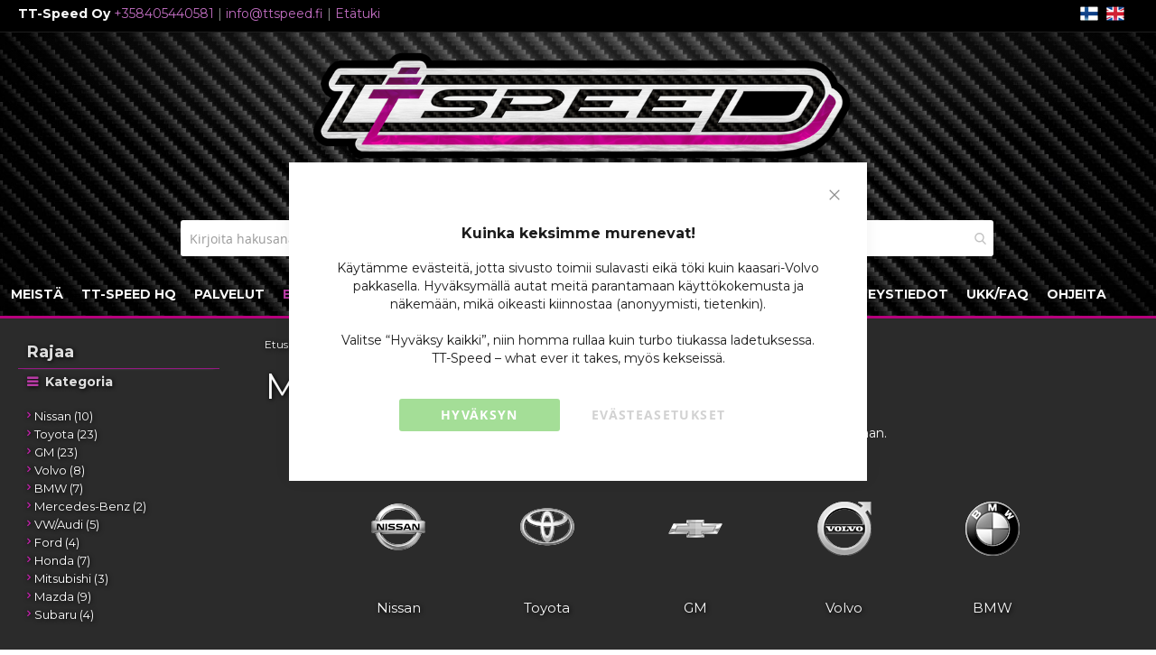

--- FILE ---
content_type: text/html; charset=UTF-8
request_url: https://ttspeed.fi/johtosarjat/liittimet/merkkikohtaiset-liittimet
body_size: 29402
content:
 <!doctype html><html lang="fi"><head ><script> var LOCALE = 'fi\u002DFI'; var BASE_URL = 'https\u003A\u002F\u002Fttspeed.fi\u002F'; var require = { 'baseUrl': 'https\u003A\u002F\u002Fttspeed.fi\u002Fstatic\u002Fversion1766386656\u002Ffrontend\u002FJRS\u002Fttspeed\u002Ffi_FI' };</script> <meta charset="utf-8"/>
<meta name="title" content="Merkkikohtaiset Liittimet - LIITTIMET - JOHTOSARJATARVIKKEET  - TT-Speed"/>
<meta name="description" content="TT-Speed verkkokaupasta löydät tarpeet ajoneuvosi täydelliseen sähköistykseen, jos et löydä haluamaasi tuotetta, ota yhteyttä puhelimitse tai sähköpostitse niin hankitaan sinulle sellainen! Yhteystiedot löydät sivun oikeasta alakulmasta."/>
<meta name="keywords" content="tt-speed, maxxecu, johtosarja, johtosarjat, elektroniikka, anturit, johtosarjatarvikkeet, motorsport, mil-spec, harness, raychem, autosport, electronics"/>
<meta name="robots" content="INDEX,FOLLOW"/>
<meta name="viewport" content="width=device-width, initial-scale=1"/>
<meta name="format-detection" content="telephone=no"/>
<title>Merkkikohtaiset Liittimet - LIITTIMET - JOHTOSARJATARVIKKEET  - TT-Speed</title>
 <script type="text&#x2F;javascript">    window.dataLayer = window.dataLayer || [];
    function gtag() { dataLayer.push(arguments) }

    window.amConsentManager = window.amConsentManager || {
        consentStates: {
            denied: 'denied',
            granted: 'granted'
        },
        storageName: 'amConsentMode',
        gdprCookie: {
            cookieGroupName: 'amcookie_allowed',
            allCookiesAllowed: '0'
        },
        defaultConsentTypesData: {"ad_storage":{"default":"0","group":"2"},"analytics_storage":{"default":"0","group":"3"},"ad_user_data":{"default":"0","group":"2"},"ad_personalization":{"default":"0","group":"2"}},
        currentStoreId: 1,
        init: function () {
            this.setDefaultConsent();

            if (this.shouldResetConsentState()) {
                this.resetAllowedCookiesGroups();
                this.removeCurrentConsentState();
            } else {
                this.sendUpdateConsent();
            }
        },
        setDefaultConsent: function () {
            let consentState = {};
            for (const [type, data] of Object.entries(this.defaultConsentTypesData)) {
                consentState[type] = data.default === '1' ? this.consentStates.granted : this.consentStates.denied;
            }

            gtag('consent', 'default', consentState);
        },
        updateConsent: function (consent) {
            const storageConsent = this.getPersistedConsentTypeState();
            const consentState = {...storageConsent, ...consent};

            this.persistConsentTypeState(consentState);
            this.sendUpdateConsent();
        },
        sendUpdateConsent: function () {
            gtag('consent', 'update', this.getPersistedConsentTypeStateForGtag());
        },
        removeCurrentConsentState: function () {
            this.persistConsentTypeState({});
        },
        getConsentTypeStateByGroupIds: function (groups) {
            let consentTypeState = {};

            for (const [type, data] of Object.entries(this.defaultConsentTypesData)) {
                consentTypeState[type] = {
                    group: data.group,
                    status: (groups.includes(data.group) || groups.includes(this.gdprCookie.allCookiesAllowed))
                        ? this.consentStates.granted
                        : this.consentStates.denied
                }
            }

            return consentTypeState;
        },
        persistConsentTypeState: function (consentTypeState) {
            let persistedState = this.getPersistedConsentTypeState(false);
            persistedState[this.currentStoreId] = consentTypeState;
            localStorage.setItem(this.storageName, JSON.stringify(persistedState));
        },
        getPersistedConsentTypeState: function (forCurrentStore = true) {
            let persistedStates = JSON.parse(localStorage.getItem(this.storageName)) ?? {};

            if (forCurrentStore) {
                return persistedStates?.[this.currentStoreId] ?? {};
            }

            return persistedStates;
        },
        getPersistedConsentTypeStateForGtag: function () {
            let consentTypeState = {};
            let persistedState = this.getPersistedConsentTypeState();

            for (const [type, data] of Object.entries(persistedState)) {
                consentTypeState[type] = data.status;
            }

            return consentTypeState;
        },
        shouldResetConsentState: function () {
            const persistedConsentTypes = this.getPersistedConsentTypeState();

            if (Object.keys(persistedConsentTypes).length === 0
                || Object.keys(persistedConsentTypes).length !== Object.keys(this.defaultConsentTypesData).length
                || !document.cookie.includes(this.gdprCookie.cookieGroupName)
            ) {
                return true;
            }

            for (const [type, data] of Object.entries(persistedConsentTypes)) {
                if (data.group !== this.defaultConsentTypesData[type].group) {
                    return true;
                }
            }

            return false;
        },
        resetAllowedCookiesGroups: function () {
            document.cookie = this.gdprCookie.cookieGroupName + '=0;max-age=-1;domain=' + location.hostname;
        }
    };

    window.amConsentManager.init();</script>   <link rel="stylesheet" type="text/css" media="all" href="https://ttspeed.fi/static/version1766386656/_cache/merged/9859b919d4d10738e5bc3cb70437ba51.min.css" />
<link rel="stylesheet" type="text/css" media="screen and (min-width: 768px)" href="https://ttspeed.fi/static/version1766386656/frontend/JRS/ttspeed/fi_FI/css/styles-l.min.css" />
<link rel="stylesheet" type="text/css" media="print" href="https://ttspeed.fi/static/version1766386656/frontend/JRS/ttspeed/fi_FI/css/print.min.css" />
<link rel="stylesheet" type="text/css" media="all" href="https://fonts.googleapis.com/css2?family=Montserrat:ital,wght@0,100..900;1,100..900&display=swap" />
<script type="text/javascript" src="https://ttspeed.fi/static/version1766386656/frontend/JRS/ttspeed/fi_FI/requirejs/require.min.js"></script>
<script type="text/javascript" src="https://ttspeed.fi/static/version1766386656/frontend/JRS/ttspeed/fi_FI/requirejs-min-resolver.min.js"></script>
<script type="text/javascript" src="https://ttspeed.fi/static/version1766386656/frontend/JRS/ttspeed/fi_FI/mage/requirejs/mixins.min.js"></script>
<script type="text/javascript" src="https://ttspeed.fi/static/version1766386656/frontend/JRS/ttspeed/fi_FI/requirejs-config.min.js"></script>
<script type="text/javascript" src="https://ttspeed.fi/static/version1766386656/frontend/JRS/ttspeed/fi_FI/js/custom.min.js"></script>
<link rel="canonical" href="https://ttspeed.fi/johtosarjat/liittimet/merkkikohtaiset-liittimet" />
<link rel="icon" type="image/x-icon" href="https://ttspeed.fi/media/favicon/default/favicon.png" />
<link rel="shortcut icon" type="image/x-icon" href="https://ttspeed.fi/media/favicon/default/favicon.png" />
<!-- Google Tag Manager -->
<script>(function(w,d,s,l,i){w[l]=w[l]||[];w[l].push({'gtm.start':
new Date().getTime(),event:'gtm.js'});var f=d.getElementsByTagName(s)[0],
j=d.createElement(s),dl=l!='dataLayer'?'&l='+l:'';j.async=true;j.src=
'https://www.googletagmanager.com/gtm.js?id='+i+dl;f.parentNode.insertBefore(j,f);
})(window,document,'script','dataLayer','GTM-WW3R5K3');</script>
<!-- End Google Tag Manager -->
<meta name="google-site-verification" content="xtngdVVp_Oya30aUk2bNulZQw5EOng0qaE7jgEO9BXk" />    <!-- BEGIN GOOGLE ANALYTICS 4 CODE --><script type="text/x-magento-init">
    {
        "*": {
            "Magento_GoogleGtag/js/google-analytics": {"isCookieRestrictionModeEnabled":false,"currentWebsite":1,"cookieName":"user_allowed_save_cookie","pageTrackingData":{"optPageUrl":"","measurementId":"G-LDD0MGXFQ2"},"ordersTrackingData":[],"googleAnalyticsAvailable":true}        }
    }</script><!-- END GOOGLE ANALYTICS 4 CODE --> <script type="text/x-magento-init">
        {
            "*": {
                "Magento_PageCache/js/form-key-provider": {
                    "isPaginationCacheEnabled":
                        0                }
            }
        }</script> <link rel="next" href="https://ttspeed.fi/johtosarjat/liittimet/merkkikohtaiset-liittimet?p=2" />
</head><body data-container="body" data-mage-init='{"loaderAjax": {}, "loader": { "icon": "https://ttspeed.fi/static/version1766386656/frontend/JRS/ttspeed/fi_FI/images/loader-2.gif"}}' id="html-body" class="page-with-filter page-products categorypath-johtosarjat-liittimet-merkkikohtaiset-liittimet category-merkkikohtaiset-liittimet catalog-category-view page-layout-2columns-left"> <div class="cookie-status-message" id="cookie-status">The store will not work correctly when cookies are disabled.</div> <script type="text&#x2F;javascript">document.querySelector("#cookie-status").style.display = "none";</script> <script type="text/x-magento-init">
    {
        "*": {
            "cookieStatus": {}
        }
    }</script> <script type="text/x-magento-init">
    {
        "*": {
            "mage/cookies": {
                "expires": null,
                "path": "\u002F",
                "domain": ".ttspeed.fi",
                "secure": true,
                "lifetime": "604800"
            }
        }
    }</script>  <noscript><div class="message global noscript"><div class="content"><p><strong>JavaScript seems to be disabled in your browser.</strong> <span> For the best experience on our site, be sure to turn on Javascript in your browser.</span></p></div></div></noscript>    <script> window.cookiesConfig = window.cookiesConfig || {}; window.cookiesConfig.secure = true; </script> <script>    require.config({
        map: {
            '*': {
                wysiwygAdapter: 'mage/adminhtml/wysiwyg/tiny_mce/tinymceAdapter'
            }
        }
    });</script>  <script data-cfasync="false" type="text&#x2F;javascript">window.isGdprCookieEnabled = true;

require(['Amasty_GdprFrontendUi/js/modal-show'], function (modalConfigInit) {
    modalConfigInit({"isDeclineEnabled":0,"barLocation":0,"policyText":"<h4><b>Kuinka keksimme murenevat!<\/b><\/h4>\r\nK\u00e4yt\u00e4mme ev\u00e4steit\u00e4, jotta sivusto toimii sulavasti eik\u00e4 t\u00f6ki kuin kaasari-Volvo pakkasella. Hyv\u00e4ksym\u00e4ll\u00e4 autat meit\u00e4 parantamaan k\u00e4ytt\u00f6kokemusta ja n\u00e4kem\u00e4\u00e4n, mik\u00e4 oikeasti kiinnostaa (anonyymisti, tietenkin).<br>\r\n<br>\r\nValitse \u201cHyv\u00e4ksy kaikki\u201d, niin homma rullaa kuin turbo tiukassa ladetuksessa.<br>\r\nTT-Speed \u2013 what ever it takes, my\u00f6s kekseiss\u00e4.","firstShowProcess":"0","cssConfig":{"backgroundColor":null,"policyTextColor":"#1C1C1C","textColor":"#F9F9F9","titleColor":"#F9F9F9","linksColor":"#000000","acceptBtnColor":"#4ABD2F","acceptBtnColorHover":"#60CE46","acceptBtnTextColor":"#FFFFFF","acceptBtnTextColorHover":"#FFFFFF","acceptBtnOrder":null,"allowBtnTextColor":"#A5A5A5","allowBtnTextColorHover":"#A5A5A5","allowBtnColor":null,"allowBtnColorHover":null,"allowBtnOrder":null,"declineBtnTextColorHover":null,"declineBtnColorHover":null,"declineBtnTextColor":null,"declineBtnColor":null,"declineBtnOrder":null},"isAllowCustomersCloseBar":true,"isPopup":true,"isModal":false,"className":"amgdprjs-bar-template","buttons":[{"label":"Hyv\u00e4ksyn","dataJs":"accept","class":"-allow -save","action":"allowCookies"},{"label":"Ev\u00e4steasetukset","dataJs":"settings","class":"-settings"}],"template":"<div role=\"alertdialog\"\n     class=\"modal-popup _show amgdprcookie-bar-container <% if (data.isPopup) { %>-popup<% } %>\"\n     data-amcookie-js=\"bar\"\n     aria-label=\"<%= phrase.cookieBar %>\"\n>\n    <div data-amgdprcookie-focus-start tabindex=\"0\">\n        <span tabindex=\"0\" class=\"amgdprcookie-focus-guard\" data-focus-to=\"last\"><\/span>\n        <% if (data.isAllowCustomersCloseBar){ %>\n        <button class=\"action-close\" data-amcookie-js=\"close-cookiebar\" type=\"button\">\n            <span data-bind=\"i18n: 'Close Cookie Bar'\"><\/span>\n        <\/button>\n        <% } %>\n        <div class=\"amgdprcookie-bar-block\">\n            <div id=\"amgdprcookie-policy-text\" class=\"amgdprcookie-policy\"><%= data.policyText %><\/div>\n            <div class=\"amgdprcookie-buttons-block\">\n                <% _.each(data.buttons, function(button) { %>\n                <button\n                    class=\"amgdprcookie-button <%= button.class %>\"\n                    disabled\n                    data-amgdprcookie-js=\"<%= button.dataJs %>\"\n                >\n                    <%= button.label %>\n                <\/button>\n                <% }); %>\n            <\/div>\n        <\/div>\n        <span tabindex=\"0\" class=\"amgdprcookie-focus-guard\" data-focus-to=\"first\"><\/span>\n    <\/div>\n<\/div>\n\n<style>\n    <% if(css.backgroundColor){ %>\n    .amgdprcookie-bar-container {\n        background-color: <%= css.backgroundColor %>\n    }\n    <% } %>\n    <% if(css.policyTextColor){ %>\n    .amgdprcookie-bar-container .amgdprcookie-policy {\n        color: <%= css.policyTextColor %>;\n    }\n    <% } %>\n    <% if(css.textColor){ %>\n    .amgdprcookie-bar-container .amgdprcookie-text {\n        color: <%= css.textColor %>;\n    }\n    <% } %>\n    <% if(css.titleColor){ %>\n    .amgdprcookie-bar-container .amgdprcookie-header {\n        color: <%= css.titleColor %>;\n    }\n    <% } %>\n    <% if(css.linksColor){ %>\n    .amgdprcookie-bar-container .amgdprcookie-link,\n    .amgdprcookie-bar-container .amgdprcookie-policy a {\n        color: <%= css.linksColor %>;\n    }\n    <% } %>\n    <% if(css.acceptBtnOrder || css.acceptBtnColor || css.acceptBtnTextColor){ %>\n    .amgdprcookie-bar-container .amgdprcookie-button.-save {\n        <% if(css.acceptBtnOrder) { %>order: <%= css.acceptBtnOrder %>; <% } %>\n        <% if(css.acceptBtnColor) { %>\n            background-color: <%= css.acceptBtnColor %>;\n            border-color: <%= css.acceptBtnColor %>;\n        <% } %>\n        <% if(css.acceptBtnTextColor) { %>color: <%= css.acceptBtnTextColor %>; <% } %>\n    }\n    <% } %>\n    <% if(css.acceptBtnColorHover || css.acceptBtnTextColorHover){ %>\n    .amgdprcookie-bar-container .amgdprcookie-button.-save:hover {\n        <% if(css.acceptBtnColorHover) { %>\n            background-color: <%= css.acceptBtnColorHover %>;\n            border-color: <%= css.acceptBtnColorHover %>;\n        <% } %>\n        <% if(css.acceptBtnTextColorHover) { %> color: <%= css.acceptBtnTextColorHover %>; <% } %>\n    }\n    <% } %>\n    <% if(css.allowBtnOrder || css.allowBtnColor || css.allowBtnTextColor){ %>\n    .amgdprcookie-bar-container .amgdprcookie-button.-settings {\n        <% if(css.allowBtnOrder) { %> order: <%= css.allowBtnOrder %>; <% } %>\n        <% if(css.allowBtnColor) { %>\n            background-color: <%= css.allowBtnColor %>;\n            border-color: <%= css.allowBtnColor %>;\n        <% } %>\n        <% if(css.allowBtnTextColor) { %> color: <%= css.allowBtnTextColor %>; <% } %>\n    }\n    <% } %>\n    <% if(css.allowBtnColorHover || css.allowBtnTextColorHover){ %>\n    .amgdprcookie-bar-container .amgdprcookie-button.-settings:hover {\n        <% if(css.allowBtnColorHover) { %>\n            background-color: <%= css.allowBtnColorHover %>;\n            border-color: <%= css.allowBtnColorHover %>;\n        <% } %>\n        <% if(css.allowBtnTextColorHover) { %> color: <%= css.allowBtnTextColorHover %>; <% } %>\n    }\n    <% } %>\n    <% if(css.declineBtnOrder || css.declineBtnColor || css.declineBtnTextColor){ %>\n    .amgdprcookie-bar-container .amgdprcookie-button.-decline {\n        <% if(css.declineBtnOrder) { %> order: <%= css.declineBtnOrder %>; <% } %>\n        <% if(css.declineBtnColor) { %>\n            background-color: <%= css.declineBtnColor %>;\n            border-color: <%= css.declineBtnColor %>;\n        <% } %>\n        <% if(css.declineBtnTextColor) { %> color: <%= css.declineBtnTextColor %>; <% } %>\n    }\n    <% } %>\n    <% if(css.declineBtnColorHover || css.declineBtnTextColorHover){ %>\n    .amgdprcookie-bar-container .amgdprcookie-button.-decline:hover {\n        <% if(css.declineBtnColorHover) { %>\n            background-color: <%= css.declineBtnColorHover %>;\n            border-color: <%= css.declineBtnColorHover %>;\n        <% } %>\n        <% if(css.declineBtnTextColorHover) { %> color: <%= css.declineBtnTextColorHover %>; <% } %>\n    }\n    <% } %>\n<\/style>\n"});
});</script> <script data-cfasync="false" type="text/x-magento-init">
        {
            "*": {
                "Magento_Ui/js/core/app": {"components":{"gdpr-cookie-modal":{"cookieText":"<h4><b>Kuinka keksimme murenevat!<\/b><\/h4>\r\nK\u00e4yt\u00e4mme ev\u00e4steit\u00e4, jotta sivusto toimii sulavasti eik\u00e4 t\u00f6ki kuin kaasari-Volvo pakkasella. Hyv\u00e4ksym\u00e4ll\u00e4 autat meit\u00e4 parantamaan k\u00e4ytt\u00f6kokemusta ja n\u00e4kem\u00e4\u00e4n, mik\u00e4 oikeasti kiinnostaa (anonyymisti, tietenkin).<br>\r\n<br>\r\nValitse \u201cHyv\u00e4ksy kaikki\u201d, niin homma rullaa kuin turbo tiukassa ladetuksessa.<br>\r\nTT-Speed \u2013 what ever it takes, my\u00f6s kekseiss\u00e4.","firstShowProcess":"0","acceptBtnText":"Hyv\u00e4ksyn","declineBtnText":null,"settingsBtnText":"Ev\u00e4steasetukset","isDeclineEnabled":0,"isAllowCustomersCloseBar":true,"component":"Amasty_GdprFrontendUi\/js\/cookies","barType":2,"barLocation":0,"children":{"gdpr-cookie-settings-modal":{"component":"Amasty_GdprFrontendUi\/js\/modal\/cookie-settings"},"gdpr-cookie-information-modal":{"component":"Amasty_GdprFrontendUi\/js\/modal\/cookie-information"}}}}}            }
        }</script><!-- ko scope: 'gdpr-cookie-modal' --><!--ko template: getTemplate()--><!-- /ko --><!-- /ko --><style> .amgdprjs-bar-template { z-index: 999;  bottom: 0;  }</style>  <script type="text/x-magento-init">
        {
            "*": {
                "Amasty_InvisibleCaptcha/js/action/am-recaptcha-configure": {
                    "formsToProtect": "form\u005Baction\u002A\u003D\u0022customer\u002Faccount\u002Fcreatepost\u0022\u005D,form\u005Baction\u003D\u0022https\u003A\u002F\u002Fttspeed.fi\u002Fcustomer\u002Faccount\u002Fcreatepost\u002F\u0022\u005D,form\u005Baction\u002A\u003D\u0022customer\u002Faccount\u002Fcreatepost\u0022\u005D,form\u005Baction\u002A\u003D\u0022customer\u002Faccount\u002Fforgotpasswordpost\u0022\u005D,form\u005Baction\u002A\u003D\u0022review\u002Fproduct\u002Fpost\u0022\u005D",
                    "isEnabledOnPayments": "",
                    "checkoutRecaptchaValidateUrl": "https://ttspeed.fi/amcapthca/checkout/validate/",
                    "invisibleCaptchaCustomForm": "-1",
                    "recaptchaConfig": {
                        "lang": "hl\u003Dfi",
                        "theme": "light",
                        "badge": "bottomright",
                        "sitekey": "6LfWZgMrAAAAANdy7420rVoIvd6jFxUwKOPVDD5Q",
                        "size": "normal",
                        "isInvisible": false,
                        "recaptchaVersion": 2                    },
                    "reCaptchaErrorMessage": "Prove you are not a robot"
                 }
            }
        }</script> <script>
            
            
            (function () {
                if (document.readyState === 'loading') {
                    document.addEventListener('DOMContentLoaded', onReadyStateListener);
                } else {
                    onReadyState();
                }

                function onReadyStateListener() {
                    onReadyState();
                }

                function onReadyState (formsOnPage) {
                    if (typeof formsOnPage === 'undefined') {
                        let formsToProtect = "form\u005Baction\u002A\u003D\u0022customer\u002Faccount\u002Fcreatepost\u0022\u005D,form\u005Baction\u003D\u0022https\u003A\u002F\u002Fttspeed.fi\u002Fcustomer\u002Faccount\u002Fcreatepost\u002F\u0022\u005D,form\u005Baction\u002A\u003D\u0022customer\u002Faccount\u002Fcreatepost\u0022\u005D,form\u005Baction\u002A\u003D\u0022customer\u002Faccount\u002Fforgotpasswordpost\u0022\u005D,form\u005Baction\u002A\u003D\u0022review\u002Fproduct\u002Fpost\u0022\u005D";
                        let forms = formsToProtect.split(',');

                        formsOnPage = [];
                        forms.forEach(form => {
                            let existingForm = form ? document.querySelectorAll(form) : [];

                            if (existingForm.length) {
                                formsOnPage.push(existingForm);
                            }
                        })
                    }

                    formsOnPage.forEach(form => {
                        let submit = form[0].querySelector('[type="submit"]');
                        if (submit) {
                            let isAlreadyDisabled = submit.getAttribute('disabled');

                            if (!isAlreadyDisabled) {
                                submit.setAttribute('disabled', true);
                                submit.setAttribute('am-captcha-protect', true);
                            }
                        }
                    })
                }

                                window.addEventListener('amform-elements-rendered', function (event) {
                    onReadyState([event.detail.form]);
                });
                window.addEventListener('am-recaptcha-submit-event', function (event) {
                    onReadyState([event.detail.form]);
                });
                 })();</script> <div class="page-wrapper"><header class="page-header"><div class="panel wrapper"><div class="panel header"><div class="header-ylatunniste"><p><strong>TT-Speed Oy</strong> <a title="Soita meille!" href="tel:+358405440581">+358405440581</a> | <a title="Lähetä meille sähköpostia!" href="mailto:info@ttspeed.fi">info@ttspeed.fi</a> | <a title="Meidän kautta on mahdollista saada myös etätukea" href="https://ttspeed.fi/motorsport/saato-ja-konfigurointipalvelut/etasaato">Etätuki</a></p>  <div class="switcher language switcher-language" data-ui-id="language-switcher" id="switcher-language"><img src="https://ttspeed.fi/static/version1766386656/frontend/JRS/ttspeed/fi_FI/images/fi.png" style="margin-right:5px;">    <a href="https://ttspeed.fi/stores/store/redirect/___store/en/am_category_id/99/uenc/aHR0cHM6Ly90dHNwZWVkLmZpL2pvaHRvc2FyamF0L2xpaXR0aW1ldC9tZXJra2lrb2h0YWlzZXQtbGlpdHRpbWV0/___from_store/fi/" style="margin-right:5px;"><img src="https://ttspeed.fi/static/version1766386656/frontend/JRS/ttspeed/fi_FI/images/en.png"></a>  </div></div> <a class="action skip contentarea" href="#contentarea"><span> Skip to Content</span></a> </div></div><div class="header content"> <span data-action="toggle-nav" class="action nav-toggle"><span>Toggle Nav</span></span> <a class="logo" href="https://ttspeed.fi/" title="TT-Speed&#x20;Verkkokauppa" aria-label="store logo"><img src="https://ttspeed.fi/media/logo/default/logo_iso.png" title="TT-Speed&#x20;Verkkokauppa" alt="TT-Speed&#x20;Verkkokauppa" width="170"  /></a>  <script>
    require([
        'jquery',
        'Amasty_RequestQuote/js/actions/hide',
        'Amasty_RequestQuote/js/actions/empty_cart_button'
    ], function ($, hide, emptyCartButton) {
        hide();
        emptyCartButton();
    });</script><div class="header-sisalto"> <section class="amsearch-wrapper-block" data-amsearch-wrapper="block" data-bind=" scope: 'amsearch_wrapper', mageInit: { 'Magento_Ui/js/core/app': { components: { amsearch_wrapper: { component: 'Amasty_Xsearch/js/wrapper', data: {&quot;url&quot;:&quot;https:\/\/ttspeed.fi\/amasty_xsearch\/autocomplete\/index\/&quot;,&quot;url_result&quot;:&quot;https:\/\/ttspeed.fi\/catalogsearch\/result\/&quot;,&quot;url_popular&quot;:&quot;https:\/\/ttspeed.fi\/search\/term\/popular\/&quot;,&quot;isDynamicWidth&quot;:true,&quot;isProductBlockEnabled&quot;:true,&quot;width&quot;:900,&quot;displaySearchButton&quot;:false,&quot;fullWidth&quot;:false,&quot;minChars&quot;:3,&quot;delay&quot;:500,&quot;currentUrlEncoded&quot;:&quot;aHR0cHM6Ly90dHNwZWVkLmZpL2pvaHRvc2FyamF0L2xpaXR0aW1ldC9tZXJra2lrb2h0YWlzZXQtbGlpdHRpbWV0&quot;,&quot;color_settings&quot;:{&quot;border&quot;:&quot;000000&quot;,&quot;hover&quot;:&quot;f7f7f7&quot;,&quot;highlight&quot;:&quot;961983&quot;,&quot;background&quot;:&quot;E6E6E6&quot;,&quot;text&quot;:&quot;961983&quot;,&quot;hover_text&quot;:&quot;961983&quot;,&quot;search_button&quot;:&quot;1979c2&quot;,&quot;search_button_text&quot;:&quot;ffffff&quot;},&quot;popup_display&quot;:0,&quot;preloadEnabled&quot;:true,&quot;isSeoUrlsEnabled&quot;:false,&quot;seoKey&quot;:&quot;search&quot;,&quot;isSaveSearchInputValueEnabled&quot;:false} } } } }"><div class="amsearch-form-block" data-bind=" style: { width: resized() ? data.width + 'px' : '' }, css: { '-opened': opened }, afterRender: initCssVariables">  <section class="amsearch-input-wrapper" data-bind=" css: { '-dynamic-width': data.isDynamicWidth, '-match': $data.readyForSearch(), '-typed': inputValue && inputValue().length }"><input type="text" name="q" placeholder="Kirjoita&#x20;hakusana" class="amsearch-input" maxlength="128" role="combobox" aria-haspopup="false" aria-autocomplete="both" autocomplete="off" aria-expanded="false" data-amsearch-block="input" enterkeyhint="search" data-bind=" afterRender: initInputValue, hasFocus: focused, value: inputValue, event: { keypress: onEnter }, valueUpdate: 'input'"><!-- ko template: { name: templates.loader } --><!-- /ko --><button class="amsearch-button -close -clear -icon" style="display: none" data-bind=" event: { click: inputValue.bind(this, '') }, attr: { title: $t('Clear Field') }, visible: inputValue && inputValue().length"></button> <button class="amsearch-button -loupe -clear -icon -disabled" data-bind=" event: { click: search }, css: { '-disabled': !$data.match() }, attr: { title: $t('Search') }"></button></section>    <section class="amsearch-result-section" data-amsearch-js="results" style="display: none;" data-bind=" css: { '-small': $data.data.width < 700 && !$data.data.fullWidth }, afterRender: function (node) { initResultSection(node, 1) }, style: resultSectionStyles(), visible: $data.opened()"><!-- ko if: !$data.match() && $data.preload() --><!-- ko template: { name: templates.preload } --><!-- /ko --><!-- /ko --><!-- ko if: $data.match() --><!-- ko template: { name: templates.results } --><!-- /ko --><!-- /ko --><!-- ko if: $data.message() && $data.message().length --><!-- ko template: { name: templates.message } --><!-- /ko --><!-- /ko --></section></div> <div class="focusable-trap" data-bind="event: { focusin: close }" tabindex="0"></div></section> <div data-block="minicart" class="minicart-wrapper"><a class="action showcart" href="https://ttspeed.fi/checkout/cart/" data-bind="scope: 'minicart_content'"><span class="text">Ostoskori</span> <span class="counter qty empty" data-bind="css: { empty: !!getCartParam('summary_count') == false && !isLoading() }, blockLoader: isLoading"><span class="counter-number"><!-- ko if: getCartParam('summary_count') --><!-- ko text: getCartParam('summary_count').toLocaleString(window.LOCALE) --><!-- /ko --><!-- /ko --></span> <span class="counter-label"><!-- ko if: getCartParam('summary_count') --><!-- ko text: getCartParam('summary_count').toLocaleString(window.LOCALE) --><!-- /ko --><!-- ko i18n: 'items' --><!-- /ko --><!-- /ko --></span></span></a>   <script>            require(['jquery'], function ($) {
                $('a.action.showcart').on('click', function() {
                    $(document.body).trigger('processStart');
                });
            });</script>  <script>window.checkout = {"shoppingCartUrl":"https:\/\/ttspeed.fi\/checkout\/cart\/","checkoutUrl":"https:\/\/ttspeed.fi\/onestepcheckout\/","updateItemQtyUrl":"https:\/\/ttspeed.fi\/checkout\/sidebar\/updateItemQty\/","removeItemUrl":"https:\/\/ttspeed.fi\/checkout\/sidebar\/removeItem\/","imageTemplate":"Magento_Catalog\/product\/image_with_borders","baseUrl":"https:\/\/ttspeed.fi\/","minicartMaxItemsVisible":5,"websiteId":"1","maxItemsToDisplay":10,"storeId":"1","storeGroupId":"1","customerLoginUrl":"https:\/\/ttspeed.fi\/customer\/account\/login\/referer\/aHR0cHM6Ly90dHNwZWVkLmZpL2pvaHRvc2FyamF0L2xpaXR0aW1ldC9tZXJra2lrb2h0YWlzZXQtbGlpdHRpbWV0\/","isRedirectRequired":false,"autocomplete":"off","captcha":{"user_login":{"isCaseSensitive":false,"imageHeight":50,"imageSrc":"","refreshUrl":"https:\/\/ttspeed.fi\/captcha\/refresh\/","isRequired":false,"timestamp":1769002135}}}</script> <script type="text/x-magento-init">
    {
        "[data-block='minicart']": {
            "Magento_Ui/js/core/app": {"components":{"minicart_content":{"children":{"subtotal.container":{"children":{"subtotal":{"children":{"subtotal.totals":{"config":{"display_cart_subtotal_incl_tax":1,"display_cart_subtotal_excl_tax":0,"template":"Magento_Tax\/checkout\/minicart\/subtotal\/totals"},"children":{"subtotal.totals.msrp":{"component":"Magento_Msrp\/js\/view\/checkout\/minicart\/subtotal\/totals","config":{"displayArea":"minicart-subtotal-hidden","template":"Magento_Msrp\/checkout\/minicart\/subtotal\/totals"}}},"component":"Magento_Tax\/js\/view\/checkout\/minicart\/subtotal\/totals"}},"component":"uiComponent","config":{"template":"Magento_Checkout\/minicart\/subtotal"}},"payment_method_messaging_element_minicart":{"component":"StripeIntegration_Payments\/js\/view\/checkout\/cart\/payment_method_messaging_element_minicart","config":{"template":"StripeIntegration_Payments\/checkout\/cart\/payment_method_messaging_element_minicart","selector":"payment-method-messaging-element-minicart"}}},"component":"uiComponent","config":{"displayArea":"subtotalContainer"}},"item.renderer":{"component":"Magento_Checkout\/js\/view\/cart-item-renderer","config":{"displayArea":"defaultRenderer","template":"Magento_Checkout\/minicart\/item\/default"},"children":{"item.image":{"component":"Magento_Catalog\/js\/view\/image","config":{"template":"Magento_Catalog\/product\/image","displayArea":"itemImage"}},"checkout.cart.item.price.sidebar":{"component":"uiComponent","config":{"template":"Magento_Checkout\/minicart\/item\/price","displayArea":"priceSidebar"}}}},"extra_info":{"component":"uiComponent","config":{"displayArea":"extraInfo"}},"promotion":{"component":"uiComponent","config":{"displayArea":"promotion"}}},"config":{"itemRenderer":{"default":"defaultRenderer","simple":"defaultRenderer","virtual":"defaultRenderer"},"template":"Magento_Checkout\/minicart\/content"},"component":"Magento_Checkout\/js\/view\/minicart"}},"types":[]}        },
        "*": {
            "Magento_Ui/js/block-loader": "https\u003A\u002F\u002Fttspeed.fi\u002Fstatic\u002Fversion1766386656\u002Ffrontend\u002FJRS\u002Fttspeed\u002Ffi_FI\u002Fimages\u002Floader\u002D1.gif"
        }
    }</script></div><ul class="header links"><li><a href="https://ttspeed.fi/customer/account/" id="id3qySOHth" class="my-account-link" >Asiakastilini</a></li> <li class="link wishlist" data-bind="scope: 'wishlist'"><a href="https://ttspeed.fi/wishlist/" class="wish-list-link">Oma toivelista <!-- ko if: wishlist().counter --><span data-bind="text: wishlist().counter" class="counter qty"></span> <!-- /ko --></a></li> <script type="text/x-magento-init">
    {
        "*": {
            "Magento_Ui/js/core/app": {
                "components": {
                    "wishlist": {
                        "component": "Magento_Wishlist/js/view/wishlist"
                    }
                }
            }
        }
    }</script> <li class="link authorization-link" data-label="tai"><a href="https://ttspeed.fi/customer/account/login/referer/aHR0cHM6Ly90dHNwZWVkLmZpL2pvaHRvc2FyamF0L2xpaXR0aW1ldC9tZXJra2lrb2h0YWlzZXQtbGlpdHRpbWV0/" class="authorization-link" >Kirjaudu</a></li> <li class="item link compare" data-bind="scope: 'compareProducts'" data-role="compare-products-link"><a class="action compare no-display" title="Vertaa&#x20;tuotteita" data-bind="attr: {'href': compareProducts().listUrl}, css: {'no-display': !compareProducts().count}" >Vertaa tuotteita <span class="counter qty" data-bind="text: compareProducts().countCaption"></span></a></li> <script type="text/x-magento-init">
{"[data-role=compare-products-link]": {"Magento_Ui/js/core/app": {"components":{"compareProducts":{"component":"Magento_Catalog\/js\/view\/compare-products"}}}}}</script>  <li class="loggedin" data-bind="scope: 'customer'"></li>  <li><a href="https://ttspeed.fi/customer/account/create/" id="idIqp9AD7D" class="register-link" >Luo tili</a></li></ul></div> <div class="widget block block-static-block"></div></div>  <div class="sections nav-sections"> <div class="section-items nav-sections-items" data-mage-init='{"tabs":{"openedState":"active"}}'>  <div class="section-item-title nav-sections-item-title" data-role="collapsible"><a class="nav-sections-item-switch" data-toggle="switch" href="#store.menu">Valikko</a></div><div class="section-item-content nav-sections-item-content" id="store.menu" data-role="content">  <nav class="navigation" data-action="navigation"><ul data-mage-init='{"menu":{"responsive":true, "delay":300, "expanded":true, "position":{"my":"left top","at":"left bottom"}}}'><li  class="level0 nav-1 first level-top"><a href="https://ttspeed.fi/tt-speed"  class="level-top" ><span>Meistä</span></a></li><li  class="level0 nav-2 level-top"><a href="https://ttspeed.fi/ttspeedhq"  class="level-top" ><span>TT-Speed HQ</span></a></li><li  class="level0 nav-3 level-top parent"><a href="https://ttspeed.fi/motorsport"  class="level-top" ><span>PALVELUT</span></a><ul class="level0 submenu"><li  class="level1 nav-3-1 first parent"><a href="https://ttspeed.fi/motorsport/sahkoasennukset" ><span>SÄHKÖASENNUKSET</span></a><ul class="level1 submenu"><li  class="level2 nav-3-1-1 first"><a href="https://ttspeed.fi/motorsport/sahkoasennukset/korisahkot" ><span>Korisähköt</span></a></li><li  class="level2 nav-3-1-2"><a href="https://ttspeed.fi/motorsport/sahkoasennukset/moottorin-johdotus" ><span>Moottorin johdotus</span></a></li><li  class="level2 nav-3-1-3 last"><a href="https://ttspeed.fi/motorsport/sahkoasennukset/tiedonkeruu" ><span>Tiedonkeruu</span></a></li></ul></li><li  class="level1 nav-3-2 parent"><a href="https://ttspeed.fi/motorsport/saato-ja-konfigurointipalvelut" ><span>SÄÄTÖ- JA KONFIGUROINTIPALVELUT</span></a><ul class="level1 submenu"><li  class="level2 nav-3-2-1 first"><a href="https://ttspeed.fi/motorsport/saato-ja-konfigurointipalvelut/moottorin-saato" ><span>Dynosäätö ja Tehonmittaus</span></a></li><li  class="level2 nav-3-2-2 shopcategory"><a href="https://ttspeed.fi/motorsport/saato-ja-konfigurointipalvelut/etatuki" ><span>Etäsäätöpalvelu - apunasi kaikkialla</span></a></li><li  class="level2 nav-3-2-3 last"><a href="https://ttspeed.fi/motorsport/saato-ja-konfigurointipalvelut/tiedonkeruun-konfigurointi-ja-analysointi" ><span>Tiedonkeruun konfigurointi ja analysointi</span></a></li></ul></li><li  class="level1 nav-3-3"><a href="https://ttspeed.fi/motorsport/suunnittelu" ><span>SUUNNITTELU</span></a></li><li  class="level1 nav-3-4 last parent"><a href="https://ttspeed.fi/motorsport/3d-tulostuspalvelu" ><span>3D TULOSTUS</span></a><ul class="level1 submenu"><li  class="level2 nav-3-4-1 first"><a href="https://ttspeed.fi/motorsport/3d-tulostuspalvelu/3d-tulostuspalvelu" ><span>3D Tulostuspalvelu</span></a></li><li  class="level2 nav-3-4-2 last"><a href="https://ttspeed.fi/motorsport/3d-tulostuspalvelu/3d-mallinnus-suunnittelupalvelu" ><span>3D Mallinnus &amp; Suunnittelupalvelu</span></a></li></ul></li></ul></li><li  class="level0 nav-4 level-top parent shopcategory"><a href="https://ttspeed.fi/elektroniikka"  class="level-top" ><span>ELEKTRONIIKKA</span></a><ul class="level0 submenu"><li  class="level1 nav-4-1 first parent shopcategory"><a href="https://ttspeed.fi/elektroniikka/moottorinohjaus" ><span>MOOTTORINOHJAUS</span></a><ul class="level1 submenu"><li  class="level2 nav-4-1-1 first parent"><a href="https://ttspeed.fi/elektroniikka/moottorinohjaus/maxxecu" ><span>MaxxECU</span></a><ul class="level2 submenu"><li  class="level3 nav-4-1-1-1 first"><a href="https://ttspeed.fi/elektroniikka/moottorinohjaus/maxxecu/maxxecu-pro" ><span>MaxxECU PRO</span></a></li><li  class="level3 nav-4-1-1-2"><a href="https://ttspeed.fi/elektroniikka/moottorinohjaus/maxxecu/maxxecu-gen2-race" ><span>MaxxECU GEN2 RACE</span></a></li><li  class="level3 nav-4-1-1-3"><a href="https://ttspeed.fi/elektroniikka/moottorinohjaus/maxxecu/maxxecu-race" ><span>MaxxECU RACE</span></a></li><li  class="level3 nav-4-1-1-4"><a href="https://ttspeed.fi/elektroniikka/moottorinohjaus/maxxecu/maxxecu-race-h2o" ><span>MaxxECU RACE H2O</span></a></li><li  class="level3 nav-4-1-1-5"><a href="https://ttspeed.fi/elektroniikka/moottorinohjaus/maxxecu/maxxecu-sport" ><span>MaxxECU SPORT</span></a></li><li  class="level3 nav-4-1-1-6"><a href="https://ttspeed.fi/elektroniikka/moottorinohjaus/maxxecu/maxxecu-street" ><span>MaxxECU STREET</span></a></li><li  class="level3 nav-4-1-1-7 last"><a href="https://ttspeed.fi/elektroniikka/moottorinohjaus/maxxecu/maxxecu-mini" ><span>MaxxECU MINI</span></a></li></ul></li><li  class="level2 nav-4-1-2 parent"><a href="https://ttspeed.fi/elektroniikka/moottorinohjaus/maxxecu-plugin-kitit" ><span>MaxxECU Plugin-Kitit</span></a><ul class="level2 submenu"><li  class="level3 nav-4-1-2-1 first"><a href="https://ttspeed.fi/elektroniikka/moottorinohjaus/maxxecu-plugin-kitit/bmw" ><span>BMW</span></a></li><li  class="level3 nav-4-1-2-2"><a href="https://ttspeed.fi/elektroniikka/moottorinohjaus/maxxecu-plugin-kitit/ford" ><span>Ford</span></a></li><li  class="level3 nav-4-1-2-3"><a href="https://ttspeed.fi/elektroniikka/moottorinohjaus/maxxecu-plugin-kitit/gm" ><span>GM</span></a></li><li  class="level3 nav-4-1-2-4"><a href="https://ttspeed.fi/elektroniikka/moottorinohjaus/maxxecu-plugin-kitit/nissan" ><span>Nissan</span></a></li><li  class="level3 nav-4-1-2-5"><a href="https://ttspeed.fi/elektroniikka/moottorinohjaus/maxxecu-plugin-kitit/toyota" ><span>Toyota</span></a></li><li  class="level3 nav-4-1-2-6"><a href="https://ttspeed.fi/elektroniikka/moottorinohjaus/maxxecu-plugin-kitit/porsche" ><span>Porsche</span></a></li><li  class="level3 nav-4-1-2-7"><a href="https://ttspeed.fi/elektroniikka/moottorinohjaus/maxxecu-plugin-kitit/maxxecu-plugin-johtosarjat" ><span>MaxxECU Plugin-Johtosarjat</span></a></li><li  class="level3 nav-4-1-2-8"><a href="https://ttspeed.fi/elektroniikka/moottorinohjaus/maxxecu-plugin-kitit/audi/aeb-ajl" ><span>1.8T AEB, AJL</span></a></li><li  class="level3 nav-4-1-2-9"><a href="https://ttspeed.fi/elektroniikka/moottorinohjaus/maxxecu-plugin-kitit/audi/me7-5" ><span>1.8T ME7.5</span></a></li><li  class="level3 nav-4-1-2-10"><a href="https://ttspeed.fi/elektroniikka/moottorinohjaus/maxxecu-plugin-kitit/audi/aan-ady-aby" ><span>S2 / S4 / S6 AAN, ADY, ABY</span></a></li><li  class="level3 nav-4-1-2-11"><a href="https://ttspeed.fi/elektroniikka/moottorinohjaus/maxxecu-plugin-kitit/audi/3b" ><span>S2 3B</span></a></li><li  class="level3 nav-4-1-2-12 last"><a href="https://ttspeed.fi/elektroniikka/moottorinohjaus/maxxecu-plugin-kitit/audi/me-7-1" ><span>2.7BiTurbo ME 7.1</span></a></li></ul></li><li  class="level2 nav-4-1-3"><a href="https://ttspeed.fi/elektroniikka/moottorinohjaus/maxxecu-tarvikkeet" ><span>MaxxECU Tarvikkeet</span></a></li><li  class="level2 nav-4-1-4 parent"><a href="https://ttspeed.fi/elektroniikka/moottorinohjaus/link-ecu" ><span>Link Wire-In ECU</span></a><ul class="level2 submenu"><li  class="level3 nav-4-1-4-1 first"><a href="https://ttspeed.fi/elektroniikka/moottorinohjaus/link-ecu/g5" ><span>G5</span></a></li><li  class="level3 nav-4-1-4-2 last"><a href="https://ttspeed.fi/elektroniikka/moottorinohjaus/link-ecu/g4x" ><span>G4X</span></a></li></ul></li><li  class="level2 nav-4-1-5 parent"><a href="https://ttspeed.fi/elektroniikka/moottorinohjaus/link-plugin-ecu" ><span>Link Plug-In ECU</span></a><ul class="level2 submenu"><li  class="level3 nav-4-1-5-1 first"><a href="https://ttspeed.fi/elektroniikka/moottorinohjaus/link-plugin-ecu/audi" ><span>Audi</span></a></li><li  class="level3 nav-4-1-5-2"><a href="https://ttspeed.fi/elektroniikka/moottorinohjaus/link-plugin-ecu/bmw" ><span>BMW</span></a></li><li  class="level3 nav-4-1-5-3"><a href="https://ttspeed.fi/elektroniikka/moottorinohjaus/link-plugin-ecu/honda" ><span>Honda</span></a></li><li  class="level3 nav-4-1-5-4"><a href="https://ttspeed.fi/elektroniikka/moottorinohjaus/link-plugin-ecu/mazda" ><span>Mazda</span></a></li><li  class="level3 nav-4-1-5-5"><a href="https://ttspeed.fi/elektroniikka/moottorinohjaus/link-plugin-ecu/mini" ><span>Mini</span></a></li><li  class="level3 nav-4-1-5-6"><a href="https://ttspeed.fi/elektroniikka/moottorinohjaus/link-plugin-ecu/mitsubishi" ><span>Mitsubishi</span></a></li><li  class="level3 nav-4-1-5-7"><a href="https://ttspeed.fi/elektroniikka/moottorinohjaus/link-plugin-ecu/nissan" ><span>Nissan</span></a></li><li  class="level3 nav-4-1-5-8"><a href="https://ttspeed.fi/elektroniikka/moottorinohjaus/link-plugin-ecu/subaru" ><span>Subaru</span></a></li><li  class="level3 nav-4-1-5-9 last"><a href="https://ttspeed.fi/elektroniikka/moottorinohjaus/link-plugin-ecu/toyota" ><span>Toyota</span></a></li></ul></li><li  class="level2 nav-4-1-6"><a href="https://ttspeed.fi/elektroniikka/moottorinohjaus/link-ecu-tarvikkeet" ><span>Link Tarvikkeet</span></a></li><li  class="level2 nav-4-1-7"><a href="https://ttspeed.fi/elektroniikka/moottorinohjaus/haltech" ><span>Haltech</span></a></li><li  class="level2 nav-4-1-8"><a href="https://ttspeed.fi/elektroniikka/moottorinohjaus/haltech-tarvikkeet" ><span>Haltech Tarvikkeet</span></a></li><li  class="level2 nav-4-1-9"><a href="https://ttspeed.fi/elektroniikka/moottorinohjaus/motec" ><span>MoTeC</span></a></li><li  class="level2 nav-4-1-10 last"><a href="https://ttspeed.fi/elektroniikka/moottorinohjaus/can-expanderit" ><span>CAN I/O-Expanderit</span></a></li></ul></li><li  class="level1 nav-4-2 parent"><a href="https://ttspeed.fi/elektroniikka/virranhallinta" ><span>VIRRANHALLINTA</span></a><ul class="level1 submenu"><li  class="level2 nav-4-2-1 first"><a href="https://ttspeed.fi/elektroniikka/virranhallinta/maxxecu-pdm20-" ><span>MaxxECU PDM20</span></a></li><li  class="level2 nav-4-2-2"><a href="https://ttspeed.fi/elektroniikka/power-distribution-modulet/link-razor-pdm-" ><span>Link Razor PDM</span></a></li><li  class="level2 nav-4-2-3"><a href="https://ttspeed.fi/elektroniikka/power-distribution-modulet/aim-pdm08-32" ><span>AiM PDM32/PDM08</span></a></li><li  class="level2 nav-4-2-4"><a href="https://ttspeed.fi/elektroniikka/power-distribution-modulet/motec" ><span>MoTeC</span></a></li><li  class="level2 nav-4-2-5"><a href="https://ttspeed.fi/elektroniikka/power-distribution-modulet/releet" ><span>Relerasiat &amp; Releet</span></a></li><li  class="level2 nav-4-2-6"><a href="https://ttspeed.fi/elektroniikka/power-distribution-modulet/sulakerasiat" ><span>Sulakerasiat &amp; Sulakkeet</span></a></li><li  class="level2 nav-4-2-7 last"><a href="https://ttspeed.fi/elektroniikka/power-distribution-modulet/virransyotto" ><span>Virransyöttö</span></a></li></ul></li><li  class="level1 nav-4-3 parent"><a href="https://ttspeed.fi/elektroniikka/tiedonkeruu" ><span>TIEDONKERUU &amp; NÄYTÖT</span></a><ul class="level1 submenu"><li  class="level2 nav-4-3-1 first parent"><a href="https://ttspeed.fi/elektroniikka/tiedonkeruu/aim" ><span>AiM</span></a><ul class="level2 submenu"><li  class="level3 nav-4-3-1-1 first"><a href="https://ttspeed.fi/elektroniikka/tiedonkeruu/aim/mxg-1-2-strada" ><span>MXG 1.2 Strada</span></a></li><li  class="level3 nav-4-3-1-2"><a href="https://ttspeed.fi/elektroniikka/tiedonkeruu/aim/aim-mxp-strada" ><span>MXP 1.3 Strada</span></a></li><li  class="level3 nav-4-3-1-3"><a href="https://ttspeed.fi/elektroniikka/tiedonkeruu/aim/mxs-1-3-strada" ><span>MXS 1.3 Strada</span></a></li><li  class="level3 nav-4-3-1-4"><a href="https://ttspeed.fi/elektroniikka/tiedonkeruu/aim/pdm" ><span>PDM08 / PDM32</span></a></li><li  class="level3 nav-4-3-1-5 last"><a href="https://ttspeed.fi/elektroniikka/tiedonkeruu/aim/aim-tarvikkeet" ><span>AIM Tarvikkeet</span></a></li></ul></li><li  class="level2 nav-4-3-2"><a href="https://ttspeed.fi/elektroniikka/tiedonkeruu/haltech" ><span>Haltech</span></a></li><li  class="level2 nav-4-3-3"><a href="https://ttspeed.fi/elektroniikka/tiedonkeruu/plex" ><span>PLEX Tuning</span></a></li><li  class="level2 nav-4-3-4"><a href="https://ttspeed.fi/elektroniikka/tiedonkeruu/phormula" ><span>Phormula</span></a></li><li  class="level2 nav-4-3-5"><a href="https://ttspeed.fi/elektroniikka/tiedonkeruu/aem" ><span>AEM</span></a></li><li  class="level2 nav-4-3-6"><a href="https://ttspeed.fi/elektroniikka/tiedonkeruu/canchecked" ><span>CANChecked</span></a></li><li  class="level2 nav-4-3-7"><a href="https://ttspeed.fi/elektroniikka/tiedonkeruu/motec" ><span>MoTeC</span></a></li><li  class="level2 nav-4-3-8 last"><a href="https://ttspeed.fi/elektroniikka/tiedonkeruu/tabletit-ja-tablettitelineet" ><span>Tabletit ja Tablettitelineet</span></a></li></ul></li><li  class="level1 nav-4-4 parent"><a href="https://ttspeed.fi/elektroniikka/johtosarjat" ><span>VALMIIT JOHTOSARJAT</span></a><ul class="level1 submenu"><li  class="level2 nav-4-4-1 first"><a href="https://ttspeed.fi/elektroniikka/johtosarjat/maxxecu-valmiit-johtosarjat" ><span>MaxxECU Valmiit Johtosarjat</span></a></li><li  class="level2 nav-4-4-2"><a href="https://ttspeed.fi/elektroniikka/johtosarjat/tt-speed-raychem-spec55-johtosarjat" ><span>TT-Speed Raychem Spec55 Johtosarjat</span></a></li><li  class="level2 nav-4-4-3 last"><a href="https://ttspeed.fi/elektroniikka/johtosarjat/valmiit-lisajohtosarjat" ><span>Valmiit Lisäjohtosarjat</span></a></li></ul></li><li  class="level1 nav-4-5 parent"><a href="https://ttspeed.fi/elektroniikka/anturit" ><span>ANTURIT</span></a><ul class="level1 submenu"><li  class="level2 nav-4-5-1 first"><a href="https://ttspeed.fi/elektroniikka/anturit/paineanturit" ><span>Paineanturit</span></a></li><li  class="level2 nav-4-5-2"><a href="https://ttspeed.fi/elektroniikka/anturit/lampoanturit-nesteille" ><span>Lämpötilatunnistimet (Vesi/Öljy)</span></a></li><li  class="level2 nav-4-5-3 parent"><a href="https://ttspeed.fi/elektroniikka/anturit/imuilman-lampoanturit" ><span>Imulämpötunnistimet</span></a><ul class="level2 submenu"><li  class="level3 nav-4-5-3-1 first last"><a href="https://ttspeed.fi/elektroniikka/anturit/imuilman-lampoanturit/imulampotunnistimien-kiinnitystarvikkeet" ><span>Imulämpötunnistimien Kiinnitystarvikkeet</span></a></li></ul></li><li  class="level2 nav-4-5-4"><a href="https://ttspeed.fi/elektroniikka/anturit/pakolampoanturit" ><span>Pakolämpöanturit (EGT)</span></a></li><li  class="level2 nav-4-5-5"><a href="https://ttspeed.fi/elektroniikka/anturit/muut-lampotilatunnistimet" ><span>Muut Lämpötilatunnistimet</span></a></li><li  class="level2 nav-4-5-6"><a href="https://ttspeed.fi/elektroniikka/anturit/asentoanturit" ><span>Kaasuläpän Asentotunnistimet (TPS)</span></a></li><li  class="level2 nav-4-5-7 parent"><a href="https://ttspeed.fi/elektroniikka/anturit/nopeusanturit" ><span>Nopeusanturit Hall/VR</span></a><ul class="level2 submenu"><li  class="level3 nav-4-5-7-1 first last"><a href="https://ttspeed.fi/elektroniikka/anturit/nopeusanturit/triggerikiekot" ><span>Triggerkiekot</span></a></li></ul></li><li  class="level2 nav-4-5-8 parent"><a href="https://ttspeed.fi/elektroniikka/anturit/lambda" ><span>Lambda-Anturit</span></a><ul class="level2 submenu"><li  class="level3 nav-4-5-8-1 first last"><a href="https://ttspeed.fi/elektroniikka/anturit/lambda/lambda-antureiden-kiinnitystarvikkeet" ><span>Lambda-Antureiden Kiinnitystarvikkeet</span></a></li></ul></li><li  class="level2 nav-4-5-9"><a href="https://ttspeed.fi/elektroniikka/anturit/lambda-ohjaimet" ><span>Lambda-Ohjaimet</span></a></li><li  class="level2 nav-4-5-10 parent"><a href="https://ttspeed.fi/elektroniikka/anturit/etanolipitoisuus" ><span>Etanolianturit</span></a><ul class="level2 submenu"><li  class="level3 nav-4-5-10-1 first"><a href="https://ttspeed.fi/elektroniikka/anturit/etanolipitoisuus/etanoliantureiden-letkuliittimet" ><span>Etanoliantureiden Letkuliittimet</span></a></li><li  class="level3 nav-4-5-10-2 last"><a href="https://ttspeed.fi/elektroniikka/anturit/etanolipitoisuus/kiinnikkeet-etanoliantureille" ><span>Kiinnikkeet Etanoliantureille</span></a></li></ul></li><li  class="level2 nav-4-5-11 parent"><a href="https://ttspeed.fi/elektroniikka/anturit/nakutustunnistimet" ><span>Nakutustunnistimet</span></a><ul class="level2 submenu"><li  class="level3 nav-4-5-11-1 first last"><a href="https://ttspeed.fi/elektroniikka/anturit/nakutustunnistimet/nakutusantureiden-kiinnitystarvikkeet" ><span>Nakutusantureiden Kiinnitystarvikkeet</span></a></li></ul></li><li  class="level2 nav-4-5-12"><a href="https://ttspeed.fi/elektroniikka/anturit/lineaaripotentiometrit" ><span>Lineaaripotentiometrit</span></a></li><li  class="level2 nav-4-5-13 last"><a href="https://ttspeed.fi/elektroniikka/anturit/muut-anturit" ><span>Muut Anturit</span></a></li></ul></li><li  class="level1 nav-4-6 parent"><a href="https://ttspeed.fi/elektroniikka/toimilaitteet" ><span>TOIMILAITTEET</span></a><ul class="level1 submenu"><li  class="level2 nav-4-6-1 first"><a href="https://ttspeed.fi/elektroniikka/toimilaitteet/puolat" ><span>Sytytyspuolat</span></a></li><li  class="level2 nav-4-6-2"><a href="https://ttspeed.fi/elektroniikka/toimilaitteet/mac-solenoidit" ><span>Ahtopainesolenoidit</span></a></li><li  class="level2 nav-4-6-3 parent"><a href="https://ttspeed.fi/elektroniikka/toimilaitteet/pumput" ><span>Polttoainepumput</span></a><ul class="level2 submenu"><li  class="level3 nav-4-6-3-1 first last"><a href="https://ttspeed.fi/elektroniikka/toimilaitteet/pumput/asennustarvikkeet-polttoainepumpuille" ><span>Asennustarvikkeet polttoainepumpuille</span></a></li></ul></li><li  class="level2 nav-4-6-4"><a href="https://ttspeed.fi/elektroniikka/toimilaitteet/vahvistimet-ym" ><span>Vahvistimet</span></a></li><li  class="level2 nav-4-6-5"><a href="https://ttspeed.fi/elektroniikka/toimilaitteet/suuttimet" ><span>Suuttimet</span></a></li><li  class="level2 nav-4-6-6 parent"><a href="https://ttspeed.fi/elektroniikka/toimilaitteet/kaasulappayksikot-dbw" ><span>Kaasuläppäyksiköt &amp; Pedaalit (DBW)</span></a><ul class="level2 submenu"><li  class="level3 nav-4-6-6-1 first last"><a href="https://ttspeed.fi/elektroniikka/toimilaitteet/kaasulappayksikot-dbw/kaasulappien-asennuskaulukset" ><span>Kaasuläppien Asennuskaulukset</span></a></li></ul></li><li  class="level2 nav-4-6-7"><a href="https://ttspeed.fi/elektroniikka/toimilaitteet/elektroniset-paavirtakytkimet" ><span>Elektroniset Päävirtakytkimet</span></a></li><li  class="level2 nav-4-6-8 last"><a href="https://ttspeed.fi/elektroniikka/toimilaitteet/vesipumput" ><span>Sähköiset Vesipumput</span></a></li></ul></li><li  class="level1 nav-4-7 last parent"><a href="https://ttspeed.fi/elektroniikka/muut" ><span>MUUT</span></a><ul class="level1 submenu"><li  class="level2 nav-4-7-1 first parent"><a href="https://ttspeed.fi/elektroniikka/muut/nappaimistot" ><span>CAN-Näppäimistöt</span></a><ul class="level2 submenu"><li  class="level3 nav-4-7-1-1 first last"><a href="https://ttspeed.fi/elektroniikka/muut/nappaimistot/can-nappaimiston-ikonit" ><span>CAN-Näppäimistön Ikonit</span></a></li></ul></li><li  class="level2 nav-4-7-2"><a href="https://ttspeed.fi/elektroniikka/muut/tulpanjohdot-sytytyspistokkeet" ><span>Tulpanjohdot &amp; Sytytyspistokkeet</span></a></li><li  class="level2 nav-4-7-3"><a href="https://ttspeed.fi/elektroniikka/muut/kiertokytkimet" ><span>Napit &amp; Kytkimet</span></a></li><li  class="level2 nav-4-7-4"><a href="https://ttspeed.fi/elektroniikka/muut/vastukset" ><span>Vastukset</span></a></li><li  class="level2 nav-4-7-5 last"><a href="https://ttspeed.fi/elektroniikka/muut/led-polttimot" ><span>LED-Merkkivalot</span></a></li></ul></li></ul></li><li  class="level0 nav-5 level-top parent shopcategory"><a href="https://ttspeed.fi/johtosarjat"  class="level-top" ><span>JOHTOSARJATARVIKKEET</span></a><ul class="level0 submenu"><li  class="level1 nav-5-1 first parent"><a href="https://ttspeed.fi/johtosarjat/johdot" ><span>JOHDOT &amp; KAAPELIT</span></a><ul class="level1 submenu"><li  class="level2 nav-5-1-1 first"><a href="https://ttspeed.fi/johtosarjat/johdot/raychem-spec55" ><span>Raychem Spec55</span></a></li><li  class="level2 nav-5-1-2"><a href="https://ttspeed.fi/johtosarjat/johdot/suojatut-kaapelit" ><span>Suojatut Kaapelit</span></a></li><li  class="level2 nav-5-1-3"><a href="https://ttspeed.fi/johtosarjat/johdot/akkukaapelit" ><span>Akkukaapelit</span></a></li><li  class="level2 nav-5-1-4"><a href="https://ttspeed.fi/johtosarjat/johdot/kierrekaapelit" ><span>Kierrekaapelit</span></a></li><li  class="level2 nav-5-1-5 last"><a href="https://ttspeed.fi/johtosarjat/johdot/muut-johdot" ><span>Muut Johdot</span></a></li></ul></li><li  class="level1 nav-5-2 parent"><a href="https://ttspeed.fi/johtosarjat/valmiit-johtosarjat" ><span>JOHTOSARJA-AIHIOT</span></a><ul class="level1 submenu"><li  class="level2 nav-5-2-1 first"><a href="https://ttspeed.fi/johtosarjat/valmiit-johtosarjat/maxxecu-johtosarja-aihiot" ><span>MaxxECU Johtosarja-aihiot</span></a></li><li  class="level2 nav-5-2-2"><a href="https://ttspeed.fi/johtosarjat/valmiit-johtosarjat/link-johtosarja-aihiot" ><span>Link Johtosarja-aihiot</span></a></li><li  class="level2 nav-5-2-3"><a href="https://ttspeed.fi/johtosarjat/valmiit-johtosarjat/raychem-spec55-johtosarja-aihiot" ><span>Raychem Spec55 Johtosarja-aihiot</span></a></li><li  class="level2 nav-5-2-4"><a href="https://ttspeed.fi/johtosarjat/valmiit-johtosarjat/muut-johtosarja-aihiot" ><span>Muut Johtosarja-aihiot</span></a></li><li  class="level2 nav-5-2-5 last"><a href="https://ttspeed.fi/johtosarjat/valmiit-johtosarjat/adapterit" ><span>Adapterit</span></a></li></ul></li><li  class="level1 nav-5-3 parent"><a href="https://ttspeed.fi/johtosarjat/liittimet" ><span>LIITTIMET</span></a><ul class="level1 submenu"><li  class="level2 nav-5-3-1 first parent"><a href="https://ttspeed.fi/johtosarjat/liittimet/motorsport-liittimet" ><span>Autosport &amp; Mil-Spec Liittimet</span></a><ul class="level2 submenu"><li  class="level3 nav-5-3-1-1 first"><a href="https://ttspeed.fi/johtosarjat/liittimet/motorsport-liittimet/deutsch-as" ><span>Koko 10 / 13-napainen</span></a></li><li  class="level3 nav-5-3-1-2"><a href="https://ttspeed.fi/johtosarjat/liittimet/motorsport-liittimet/souriau-8sta" ><span>Koko 12 / 22-napainen</span></a></li><li  class="level3 nav-5-3-1-3"><a href="https://ttspeed.fi/johtosarjat/liittimet/motorsport-liittimet/koko-14-37-napainen" ><span>Koko 14 / 37-napainen</span></a></li><li  class="level3 nav-5-3-1-4"><a href="https://ttspeed.fi/johtosarjat/liittimet/motorsport-liittimet/koko-16-55-napainen" ><span>Koko 16 / 55-napainen</span></a></li><li  class="level3 nav-5-3-1-5"><a href="https://ttspeed.fi/johtosarjat/liittimet/motorsport-liittimet/koko-18-66-napainen" ><span>Koko 18 / 66-napainen</span></a></li><li  class="level3 nav-5-3-1-6 parent"><a href="https://ttspeed.fi/johtosarjat/liittimet/motorsport-liittimet/muut-motorsport-liittimet" ><span>Muut Motorsport-Liittimet</span></a><ul class="level3 submenu"><li  class="level4 nav-5-3-1-6-1 first last"><a href="https://ttspeed.fi/johtosarjat/liittimet/motorsport-liittimet/muut-motorsport-liittimet/deutsch-asl" ><span>Deutsch ASL</span></a></li></ul></li><li  class="level3 nav-5-3-1-7 last"><a href="https://ttspeed.fi/johtosarjat/liittimet/motorsport-liittimet/tarvikkeet" ><span>Tarvikkeet</span></a></li></ul></li><li  class="level2 nav-5-3-2 parent"><a href="https://ttspeed.fi/johtosarjat/liittimet/yleismalliset-liittimet" ><span>Yleismalliset Liittimet</span></a><ul class="level2 submenu"><li  class="level3 nav-5-3-2-1 first"><a href="https://ttspeed.fi/johtosarjat/liittimet/yleismalliset-liittimet/bosch-jetronic" ><span>Bosch Jetronic</span></a></li><li  class="level3 nav-5-3-2-2"><a href="https://ttspeed.fi/johtosarjat/liittimet/yleismalliset-liittimet/bosch-compact" ><span>Bosch Compact</span></a></li><li  class="level3 nav-5-3-2-3 parent"><a href="https://ttspeed.fi/johtosarjat/liittimet/yleismalliset-liittimet/vw-vag" ><span>VW</span></a><ul class="level3 submenu"><li  class="level4 nav-5-3-2-3-1 first"><a href="https://ttspeed.fi/johtosarjat/liittimet/yleismalliset-liittimet/vw-vag/1-5mm" ><span>1.5mm / Micro Timer II</span></a></li><li  class="level4 nav-5-3-2-3-2 last"><a href="https://ttspeed.fi/johtosarjat/liittimet/yleismalliset-liittimet/vw-vag/2-8mm" ><span>2.8mm / Junior Power Timer</span></a></li></ul></li><li  class="level3 nav-5-3-2-4"><a href="https://ttspeed.fi/johtosarjat/liittimet/yleismalliset-liittimet/kks-slk" ><span>KKS SLK</span></a></li><li  class="level3 nav-5-3-2-5"><a href="https://ttspeed.fi/johtosarjat/liittimet/yleismalliset-liittimet/deutsch-dtm" ><span>Deutsch DTM</span></a></li><li  class="level3 nav-5-3-2-6"><a href="https://ttspeed.fi/johtosarjat/liittimet/yleismalliset-liittimet/deutsch-dt" ><span>Deutsch DT</span></a></li><li  class="level3 nav-5-3-2-7"><a href="https://ttspeed.fi/johtosarjat/liittimet/yleismalliset-liittimet/deutsch-dtp" ><span>Deutsch DTP</span></a></li><li  class="level3 nav-5-3-2-8"><a href="https://ttspeed.fi/johtosarjat/liittimet/yleismalliset-liittimet/deutsch-hdp" ><span>Deutsch HDP20</span></a></li><li  class="level3 nav-5-3-2-9"><a href="https://ttspeed.fi/johtosarjat/liittimet/yleismalliset-liittimet/deutsch-dthd" ><span>Deutsch DTHD</span></a></li><li  class="level3 nav-5-3-2-10"><a href="https://ttspeed.fi/johtosarjat/liittimet/yleismalliset-liittimet/delphi-gt150" ><span>Delphi GT150</span></a></li><li  class="level3 nav-5-3-2-11"><a href="https://ttspeed.fi/johtosarjat/liittimet/yleismalliset-liittimet/amp-superseal-1-0" ><span>AMP Superseal 1.0</span></a></li><li  class="level3 nav-5-3-2-12"><a href="https://ttspeed.fi/johtosarjat/liittimet/yleismalliset-liittimet/amp-superseal-1-5" ><span>AMP Superseal 1.5</span></a></li><li  class="level3 nav-5-3-2-13"><a href="https://ttspeed.fi/johtosarjat/liittimet/yleismalliset-liittimet/te-mqs" ><span>TE Micro Quadlock</span></a></li><li  class="level3 nav-5-3-2-14"><a href="https://ttspeed.fi/johtosarjat/liittimet/yleismalliset-liittimet/nippon-denso-sumitomo" ><span>Nippon Denso/Sumitomo</span></a></li><li  class="level3 nav-5-3-2-15"><a href="https://ttspeed.fi/johtosarjat/liittimet/yleismalliset-liittimet/jst-jwpf" ><span>JST JWPF</span></a></li><li  class="level3 nav-5-3-2-16"><a href="https://ttspeed.fi/johtosarjat/liittimet/yleismalliset-liittimet/anderson" ><span>Anderson</span></a></li><li  class="level3 nav-5-3-2-17 last"><a href="https://ttspeed.fi/johtosarjat/liittimet/yleismalliset-liittimet/muut" ><span>Muut</span></a></li></ul></li><li  class="level2 nav-5-3-3 parent"><a href="https://ttspeed.fi/johtosarjat/liittimet/merkkikohtaiset-liittimet" ><span>Merkkikohtaiset Liittimet</span></a><ul class="level2 submenu"><li  class="level3 nav-5-3-3-1 first shopcategory"><a href="https://ttspeed.fi/johtosarjat/liittimet/merkkikohtaiset-liittimet/nissan-liittimet" ><span>Nissan</span></a></li><li  class="level3 nav-5-3-3-2 shopcategory"><a href="https://ttspeed.fi/johtosarjat/liittimet/merkkikohtaiset-liittimet/toyota-liittimet" ><span>Toyota</span></a></li><li  class="level3 nav-5-3-3-3 shopcategory"><a href="https://ttspeed.fi/johtosarjat/liittimet/merkkikohtaiset-liittimet/gm-liittimet" ><span>GM</span></a></li><li  class="level3 nav-5-3-3-4 shopcategory"><a href="https://ttspeed.fi/johtosarjat/liittimet/merkkikohtaiset-liittimet/volvo" ><span>Volvo</span></a></li><li  class="level3 nav-5-3-3-5 shopcategory"><a href="https://ttspeed.fi/johtosarjat/liittimet/merkkikohtaiset-liittimet/bmw-liittimet" ><span>BMW</span></a></li><li  class="level3 nav-5-3-3-6"><a href="https://ttspeed.fi/johtosarjat/liittimet/merkkikohtaiset-liittimet/mercedes-benz" ><span>Mercedes-Benz</span></a></li><li  class="level3 nav-5-3-3-7"><a href="https://ttspeed.fi/johtosarjat/liittimet/merkkikohtaiset-liittimet/vw-audi" ><span>VW/Audi</span></a></li><li  class="level3 nav-5-3-3-8"><a href="https://ttspeed.fi/johtosarjat/liittimet/merkkikohtaiset-liittimet/ford" ><span>Ford</span></a></li><li  class="level3 nav-5-3-3-9"><a href="https://ttspeed.fi/johtosarjat/liittimet/merkkikohtaiset-liittimet/honda" ><span>Honda</span></a></li><li  class="level3 nav-5-3-3-10"><a href="https://ttspeed.fi/johtosarjat/liittimet/merkkikohtaiset-liittimet/mitsubishi" ><span>Mitsubishi</span></a></li><li  class="level3 nav-5-3-3-11"><a href="https://ttspeed.fi/johtosarjat/liittimet/merkkikohtaiset-liittimet/mazda" ><span>Mazda</span></a></li><li  class="level3 nav-5-3-3-12 last"><a href="https://ttspeed.fi/johtosarjat/liittimet/merkkikohtaiset-liittimet/subaru" ><span>Subaru</span></a></li></ul></li><li  class="level2 nav-5-3-4"><a href="https://ttspeed.fi/johtosarjat/liittimet/liitinkontaktit-johtotiivisteet" ><span>Liitinkontaktit &amp; Johtotiivisteet</span></a></li><li  class="level2 nav-5-3-5"><a href="https://ttspeed.fi/johtosarjat/liittimet/liitinpaketit" ><span>Liitinpaketit</span></a></li><li  class="level2 nav-5-3-6"><a href="https://ttspeed.fi/johtosarjat/liittimet/maxxecu-liittimet" ><span>MaxxECU-Liittimet</span></a></li><li  class="level2 nav-5-3-7"><a href="https://ttspeed.fi/johtosarjat/liittimet/ecu-liittimet" ><span>ECU Piirilevyliittimet</span></a></li><li  class="level2 nav-5-3-8"><a href="https://ttspeed.fi/johtosarjat/liittimet/lapivientiliittimet" ><span>Läpivientiliittimet</span></a></li><li  class="level2 nav-5-3-9 parent"><a href="https://ttspeed.fi/johtosarjat/liittimet/kaapelikengat-ja-tarvikkeet" ><span>Akkukengät &amp; Rengasliittimet</span></a><ul class="level2 submenu"><li  class="level3 nav-5-3-9-1 first"><a href="https://ttspeed.fi/johtosarjat/liittimet/kaapelikengat-ja-tarvikkeet/akkukengat" ><span>Akkukengät</span></a></li><li  class="level3 nav-5-3-9-2 last parent"><a href="https://ttspeed.fi/johtosarjat/liittimet/kaapelikengat-ja-tarvikkeet/rengasliittimet" ><span>Rengasliittimet</span></a><ul class="level3 submenu"><li  class="level4 nav-5-3-9-2-1 first"><a href="https://ttspeed.fi/johtosarjat/liittimet/kaapelikengat-ja-tarvikkeet/rengasliittimet/m5" ><span>M5</span></a></li><li  class="level4 nav-5-3-9-2-2"><a href="https://ttspeed.fi/johtosarjat/liittimet/kaapelikengat-ja-tarvikkeet/rengasliittimet/m6" ><span>M6</span></a></li><li  class="level4 nav-5-3-9-2-3"><a href="https://ttspeed.fi/johtosarjat/liittimet/kaapelikengat-ja-tarvikkeet/rengasliittimet/m8" ><span>M8</span></a></li><li  class="level4 nav-5-3-9-2-4 last"><a href="https://ttspeed.fi/johtosarjat/liittimet/kaapelikengat-ja-tarvikkeet/rengasliittimet/m10" ><span>M10</span></a></li></ul></li></ul></li><li  class="level2 nav-5-3-10"><a href="https://ttspeed.fi/johtosarjat/liittimet/haaroitusrasiat" ><span>Haaroitusrasiat</span></a></li><li  class="level2 nav-5-3-11"><a href="https://ttspeed.fi/johtosarjat/liittimet/spliceholkit-ja-tinakutisteet" ><span>Spliceholkit &amp; Tinakutisteet</span></a></li><li  class="level2 nav-5-3-12 last"><a href="https://ttspeed.fi/johtosarjat/liittimet/liitintarvikkeet-ja-backshellit" ><span>Liittimien Suojakumit &amp; Backshellit</span></a></li></ul></li><li  class="level1 nav-5-4 parent"><a href="https://ttspeed.fi/johtosarjat/kutisteet" ><span>SUOJASUKAT</span></a><ul class="level1 submenu"><li  class="level2 nav-5-4-1 first parent"><a href="https://ttspeed.fi/johtosarjat/kutisteet/raychem-dr25" ><span>Raychem DR-25</span></a><ul class="level2 submenu"><li  class="level3 nav-5-4-1-1 first"><a href="https://ttspeed.fi/johtosarjat/kutisteet/raychem-dr25/syl-maaran-mukaan" ><span>Paketit Syl. Määrän Mukaan</span></a></li><li  class="level3 nav-5-4-1-2"><a href="https://ttspeed.fi/johtosarjat/kutisteet/raychem-dr25/metreittain" ><span>Metreittäin</span></a></li><li  class="level3 nav-5-4-1-3"><a href="https://ttspeed.fi/johtosarjat/kutisteet/raychem-dr25/10m-kelat" ><span>10 Metrin Kelat</span></a></li><li  class="level3 nav-5-4-1-4 last"><a href="https://ttspeed.fi/johtosarjat/kutisteet/raychem-dr25/100-metrin-kelat" ><span>100 Metrin Kelat</span></a></li></ul></li><li  class="level2 nav-5-4-2"><a href="https://ttspeed.fi/johtosarjat/kutisteet/liimalliset-suojasukat" ><span>Raychem SCL</span></a></li><li  class="level2 nav-5-4-3"><a href="https://ttspeed.fi/johtosarjat/kutisteet/lapinakyvat-suojasukat" ><span>Raychem RT-375</span></a></li><li  class="level2 nav-5-4-4"><a href="https://ttspeed.fi/johtosarjat/kutisteet/raychem-hft5000" ><span>Raychem HFT5000</span></a></li><li  class="level2 nav-5-4-5"><a href="https://ttspeed.fi/johtosarjat/kutisteet/roundit-2000" ><span>Roundit 2000</span></a></li><li  class="level2 nav-5-4-6"><a href="https://ttspeed.fi/johtosarjat/kutisteet/johtosarjamerkinnat2" ><span>Johtosarjamerkinnät</span></a></li><li  class="level2 nav-5-4-7"><a href="https://ttspeed.fi/johtosarjat/kutisteet/suojasukkapaketit" ><span>Suojasukkapaketit</span></a></li><li  class="level2 nav-5-4-8 last"><a href="https://ttspeed.fi/johtosarjat/kutisteet/lamposuojasukat" ><span>Lämpösuojasukat</span></a></li></ul></li><li  class="level1 nav-5-5 parent"><a href="https://ttspeed.fi/johtosarjat/muotokutisteet-ja-bootit" ><span>MUOTOKUTISTEET</span></a><ul class="level1 submenu"><li  class="level2 nav-5-5-1 first parent"><a href="https://ttspeed.fi/johtosarjat/muotokutisteet-ja-bootit/raychem-202a-suorat-bootit" ><span>Raychem Suorat Muotokutisteet</span></a><ul class="level2 submenu"><li  class="level3 nav-5-5-1-1 first"><a href="https://ttspeed.fi/johtosarjat/muotokutisteet-ja-bootit/raychem-202a-suorat-bootit/202a-suorat-bootit" ><span>202A</span></a></li><li  class="level3 nav-5-5-1-2"><a href="https://ttspeed.fi/johtosarjat/muotokutisteet-ja-bootit/raychem-202a-suorat-bootit/202k-suorat-bootit" ><span>202K</span></a></li><li  class="level3 nav-5-5-1-3 last"><a href="https://ttspeed.fi/johtosarjat/muotokutisteet-ja-bootit/raychem-202a-suorat-bootit/204w" ><span>204W</span></a></li></ul></li><li  class="level2 nav-5-5-2 parent"><a href="https://ttspeed.fi/johtosarjat/muotokutisteet-ja-bootit/raychem-222a-kulmabootit" ><span>Raychem Kulmamuotokutisteet</span></a><ul class="level2 submenu"><li  class="level3 nav-5-5-2-1 first"><a href="https://ttspeed.fi/johtosarjat/muotokutisteet-ja-bootit/raychem-222a-kulmabootit/222a-kulmabootit" ><span>222A</span></a></li><li  class="level3 nav-5-5-2-2"><a href="https://ttspeed.fi/johtosarjat/muotokutisteet-ja-bootit/raychem-222a-kulmabootit/222k-kulmabootit" ><span>222K</span></a></li><li  class="level3 nav-5-5-2-3"><a href="https://ttspeed.fi/johtosarjat/muotokutisteet-ja-bootit/raychem-222a-kulmabootit/224w" ><span>224W</span></a></li><li  class="level3 nav-5-5-2-4 last"><a href="https://ttspeed.fi/johtosarjat/muotokutisteet-ja-bootit/raychem-222a-kulmabootit/222d" ><span>222D</span></a></li></ul></li><li  class="level2 nav-5-5-3 last parent"><a href="https://ttspeed.fi/johtosarjat/muotokutisteet-ja-bootit/muut-raychem-muotokutisteet" ><span>Muut Raychem Muotokutisteet</span></a><ul class="level2 submenu"><li  class="level3 nav-5-5-3-1 first"><a href="https://ttspeed.fi/johtosarjat/muotokutisteet-ja-bootit/muut-raychem-muotokutisteet/382a-y-haarat" ><span>382A Y-Haarat</span></a></li><li  class="level3 nav-5-5-3-2 last"><a href="https://ttspeed.fi/johtosarjat/muotokutisteet-ja-bootit/muut-raychem-muotokutisteet/322a-t-haarat" ><span>322A T-Haarat</span></a></li></ul></li></ul></li><li  class="level1 nav-5-6 parent"><a href="https://ttspeed.fi/johtosarjat/tyokalut" ><span>JOHTOSARJATYÖKALUT</span></a><ul class="level1 submenu"><li  class="level2 nav-5-6-1 first"><a href="https://ttspeed.fi/johtosarjat/tyokalut/mil-spec-johtosarjatyokalut" ><span>Mil-Spec Johtosarjatyökalut</span></a></li><li  class="level2 nav-5-6-2"><a href="https://ttspeed.fi/johtosarjat/tyokalut/liitinkontaktin-puristuspihdit" ><span>Puristuspihdit Liitinkontakteille</span></a></li><li  class="level2 nav-5-6-3"><a href="https://ttspeed.fi/johtosarjat/tyokalut/rinnakkaisholkkien-puristustyokalut" ><span>Puristuspihdit Rinnakkaisholkeille &amp; Rengasliittimille</span></a></li><li  class="level2 nav-5-6-4"><a href="https://ttspeed.fi/johtosarjat/tyokalut/kuorintapihdit" ><span>Kuorintapihdit</span></a></li><li  class="level2 nav-5-6-5"><a href="https://ttspeed.fi/johtosarjat/tyokalut/karkipihdit-sivuleikkurit" ><span>Kärkipihdit &amp; Sivuleikkurit</span></a></li><li  class="level2 nav-5-6-6"><a href="https://ttspeed.fi/johtosarjat/tyokalut/liitinkontaktien-irroitustyokalut" ><span>Purkutyökalut</span></a></li><li  class="level2 nav-5-6-7"><a href="https://ttspeed.fi/johtosarjat/tyokalut/kuumailmapuhaltimet" ><span>Kuumailmapuhaltimet</span></a></li><li  class="level2 nav-5-6-8 last"><a href="https://ttspeed.fi/johtosarjat/tyokalut/muut" ><span>Muut Työkalut</span></a></li></ul></li><li  class="level1 nav-5-7 last parent"><a href="https://ttspeed.fi/johtosarjat/muut-tarvikkeet" ><span>TARVIKKEET</span></a><ul class="level1 submenu"><li  class="level2 nav-5-7-1 first"><a href="https://ttspeed.fi/johtosarjat/muut-tarvikkeet/lapiviennit-johtosarjoille" ><span>Läpivientikumit</span></a></li><li  class="level2 nav-5-7-2"><a href="https://ttspeed.fi/johtosarjat/muut-tarvikkeet/johtosarjaliimat" ><span>Johtosarjaliimat</span></a></li><li  class="level2 nav-5-7-3"><a href="https://ttspeed.fi/johtosarjat/muut-tarvikkeet/johtosarjateipit" ><span>Polyamiditeipit (Kapton)</span></a></li><li  class="level2 nav-5-7-4"><a href="https://ttspeed.fi/johtosarjat/muut-tarvikkeet/johtomerkinnat" ><span>Johtomerkinnät</span></a></li><li  class="level2 nav-5-7-5"><a href="https://ttspeed.fi/johtosarjat/muut-tarvikkeet/nippusiteet-nippusidekiinnikkeet" ><span>Nippusiteet &amp; Nippusidekiinnikkeet</span></a></li><li  class="level2 nav-5-7-6 last"><a href="https://ttspeed.fi/johtosarjat/muut-tarvikkeet/muut" ><span>Muut Johtosarjatarvikkeet</span></a></li></ul></li></ul></li><li  class="level0 nav-6 level-top parent shopcategory"><a href="https://ttspeed.fi/muut"  class="level-top" ><span>MUUT TUOTTEET</span></a><ul class="level0 submenu"><li  class="level1 nav-6-1 first parent"><a href="https://ttspeed.fi/muut/polttoaineensiirto" ><span>POLTTOAINEJÄRJESTELMÄ</span></a><ul class="level1 submenu"><li  class="level2 nav-6-1-1 first parent"><a href="https://ttspeed.fi/muut/polttoainejarjestelma/polttoainetankit-keruusailiot" ><span>Polttoainetankit &amp; Keruusäiliöt</span></a><ul class="level2 submenu"><li  class="level3 nav-6-1-1-1 first"><a href="https://ttspeed.fi/muut/polttoainejarjestelma/polttoainetankit-keruusailiot/nuke-performance-alucell" ><span>Nuke Performance AluCell</span></a></li><li  class="level3 nav-6-1-1-2 last"><a href="https://ttspeed.fi/muut/polttoainejarjestelma/polttoainetankit-keruusailiot/nuke-performance-keruusailiot" ><span>Nuke Performance Keruusäiliöt</span></a></li></ul></li><li  class="level2 nav-6-1-2 parent"><a href="https://ttspeed.fi/muut/polttoainejarjestelma/polttoainekiskot" ><span>Polttoainekiskot</span></a><ul class="level2 submenu"><li  class="level3 nav-6-1-2-1 first last"><a href="https://ttspeed.fi/muut/polttoainejarjestelma/polttoainekiskot/bmw" ><span>BMW</span></a></li></ul></li><li  class="level2 nav-6-1-3"><a href="https://ttspeed.fi/muut/polttoaineensiirto/paineensaatimet-polttoaineelle" ><span>Paineensäätimet</span></a></li><li  class="level2 nav-6-1-4"><a href="https://ttspeed.fi/muut/polttoainejarjestelma/polttoainepumput" ><span>Polttoainepumput</span></a></li><li  class="level2 nav-6-1-5"><a href="https://ttspeed.fi/muut/polttoaineensiirto/polttoainesuodattimet" ><span>Suodattimet</span></a></li><li  class="level2 nav-6-1-6 last"><a href="https://ttspeed.fi/muut/polttoainejarjestelma/tarvikkeet" ><span>Tasoanturit ja Tarvikkeet</span></a></li></ul></li><li  class="level1 nav-6-2 parent"><a href="https://ttspeed.fi/muut/an-liittimet-ja-letkut" ><span>AN-LIITTIMET &amp; LETKUT</span></a><ul class="level1 submenu"><li  class="level2 nav-6-2-1 first parent"><a href="https://ttspeed.fi/an-liittimet-ja-letkut/an-liittimet" ><span>AN-PTFE (Teflon) Letkut ja Liittimet</span></a><ul class="level2 submenu"><li  class="level3 nav-6-2-1-1 first"><a href="https://ttspeed.fi/muut/an-liittimet-ja-letkut/an-liittimet/an3-liittimet-teflon-ptfe-letkulle" ><span>AN3-liittimet Teflon (PTFE)-letkulle</span></a></li><li  class="level3 nav-6-2-1-2"><a href="https://ttspeed.fi/an-liittimet-ja-letkut/an-liittimet/an4-liittimet-teflon-ptfe-letkulle" ><span>AN4-liittimet Teflon (PTFE)-letkulle</span></a></li><li  class="level3 nav-6-2-1-3"><a href="https://ttspeed.fi/an-liittimet-ja-letkut/an-liittimet/an6-liittimet-teflon-ptfe-letkulle" ><span>AN6-liittimet Teflon (PTFE)-letkulle</span></a></li><li  class="level3 nav-6-2-1-4"><a href="https://ttspeed.fi/an-liittimet-ja-letkut/an-liittimet/an8-liittimet-teflon-ptfe-letkulle" ><span>AN8-liittimet Teflon (PTFE)-letkulle</span></a></li><li  class="level3 nav-6-2-1-5"><a href="https://ttspeed.fi/an-liittimet-ja-letkut/an-liittimet/an10-liittimet-teflon-ptfe-letkulle" ><span>AN10-liittimet Teflon (PTFE)-letkulle</span></a></li><li  class="level3 nav-6-2-1-6"><a href="https://ttspeed.fi/an-liittimet-ja-letkut/an-liittimet/an12-liittimet-teflon-ptfe-letkulle" ><span>AN12-liittimet Teflon (PTFE)-letkulle</span></a></li><li  class="level3 nav-6-2-1-7 last"><a href="https://ttspeed.fi/an-liittimet-ja-letkut/an-liittimet/an-letkut" ><span>AN PTFE (Teflon)-letkut</span></a></li></ul></li><li  class="level2 nav-6-2-2 parent"><a href="https://ttspeed.fi/muut/an-liittimet-ja-letkut/muut-an-liittimet" ><span>Muut AN-Liittimet</span></a><ul class="level2 submenu"><li  class="level3 nav-6-2-2-1 first parent"><a href="https://ttspeed.fi/muut/an-liittimet-ja-letkut/muut-an-liittimet/metriset-an-liittimet" ><span>Metriset AN-liittimet</span></a><ul class="level3 submenu"><li  class="level4 nav-6-2-2-1-1 first"><a href="https://ttspeed.fi/muut/an-liittimet-ja-letkut/muut-an-liittimet/metriset-an-liittimet/m10x1" ><span>M10x1</span></a></li><li  class="level4 nav-6-2-2-1-2"><a href="https://ttspeed.fi/muut/an-liittimet-ja-letkut/muut-an-liittimet/metriset-an-liittimet/m12x1-5" ><span>M12x1.5</span></a></li><li  class="level4 nav-6-2-2-1-3"><a href="https://ttspeed.fi/muut/an-liittimet-ja-letkut/muut-an-liittimet/metriset-an-liittimet/m14x1-5" ><span>M14x1.5</span></a></li><li  class="level4 nav-6-2-2-1-4"><a href="https://ttspeed.fi/muut/an-liittimet-ja-letkut/muut-an-liittimet/metriset-an-liittimet/m16x1-5" ><span>M16x1.5</span></a></li><li  class="level4 nav-6-2-2-1-5"><a href="https://ttspeed.fi/muut/an-liittimet-ja-letkut/muut-an-liittimet/metriset-an-liittimet/m18x1-5" ><span>M18x1.5</span></a></li><li  class="level4 nav-6-2-2-1-6 last"><a href="https://ttspeed.fi/muut/an-liittimet-ja-letkut/muut-an-liittimet/metriset-an-liittimet/m22x1-5" ><span>M22x1.5</span></a></li></ul></li><li  class="level3 nav-6-2-2-2"><a href="https://ttspeed.fi/muut/an-liittimet-ja-letkut/muut-an-liittimet/an-orb-liittimet" ><span>AN ORB-Liittimet</span></a></li><li  class="level3 nav-6-2-2-3"><a href="https://ttspeed.fi/muut/an-liittimet-ja-letkut/muut-an-liittimet/an-npt-liittimet" ><span>AN NPT-liittimet</span></a></li><li  class="level3 nav-6-2-2-4"><a href="https://ttspeed.fi/muut/an-liittimet-ja-letkut/muut-an-liittimet/muut-an-liittimet" ><span>AN-Väliadapterit</span></a></li><li  class="level3 nav-6-2-2-5"><a href="https://ttspeed.fi/muut/an-liittimet-ja-letkut/muut-an-liittimet/an-anturiadapterit" ><span>AN-Anturiadapterit</span></a></li><li  class="level3 nav-6-2-2-6"><a href="https://ttspeed.fi/muut/an-liittimet-ja-letkut/muut-an-liittimet/an-y-ja-t-haarat" ><span>AN Y- ja T-Haarat</span></a></li><li  class="level3 nav-6-2-2-7"><a href="https://ttspeed.fi/muut/an-liittimet-ja-letkut/muut-an-liittimet/an-adapterit-paineantureille" ><span>AN Push-on Liittimet</span></a></li><li  class="level3 nav-6-2-2-8"><a href="https://ttspeed.fi/muut/an-liittimet-ja-letkut/muut-an-liittimet/an-pikaliittimet" ><span>AN-Pikaliittimet</span></a></li><li  class="level3 nav-6-2-2-9"><a href="https://ttspeed.fi/muut/an-liittimet-ja-letkut/muut-an-liittimet/hitsattavat-an-liittimet" ><span>Hitsattavat AN-liittimet</span></a></li><li  class="level3 nav-6-2-2-10"><a href="https://ttspeed.fi/muut/an-liittimet-ja-letkut/muut-an-liittimet/an-tulpat" ><span>AN-Tulpat</span></a></li><li  class="level3 nav-6-2-2-11 last"><a href="https://ttspeed.fi/muut/an-liittimet-ja-letkut/muut-an-liittimet/an-lapivientiliittimet" ><span>AN-Läpivientiliittimet</span></a></li></ul></li><li  class="level2 nav-6-2-3 last"><a href="https://ttspeed.fi/muut/an-liittimet-ja-letkut/tyokalut" ><span>Työkalut AN-liittimille</span></a></li></ul></li><li  class="level1 nav-6-3 parent"><a href="https://ttspeed.fi/muut/muut-letkuliittimet-ja-tarvikkeet" ><span>MUUT LETKULIITTIMET</span></a><ul class="level1 submenu"><li  class="level2 nav-6-3-1 first"><a href="https://ttspeed.fi/muut/muut-letkuliittimet-ja-tarvikkeet/letkukiristimet" ><span>Letkukiristimet ja Klemmarit</span></a></li><li  class="level2 nav-6-3-2"><a href="https://ttspeed.fi/muut/muut-letkuliittimet-ja-tarvikkeet/t-letkuliittimet" ><span>T-Letkuliittimet</span></a></li><li  class="level2 nav-6-3-3"><a href="https://ttspeed.fi/muut/muut-letkuliittimet-ja-tarvikkeet/letkuliitin-adapterit" ><span>Jatkoliittimet/Adapterit</span></a></li><li  class="level2 nav-6-3-4 last"><a href="https://ttspeed.fi/muut/muut-letkuliittimet-ja-tarvikkeet/muoviset-pikaletkuliittimet" ><span>Muoviset Letkuliittimet</span></a></li></ul></li><li  class="level1 nav-6-4 parent"><a href="https://ttspeed.fi/muut/tarvikkeet" ><span>ASENNUSTARVIKKEET</span></a><ul class="level1 submenu"><li  class="level2 nav-6-4-1 first"><a href="https://ttspeed.fi/muut/tarvikkeet/kierreadapterit" ><span>Kierreadapterit</span></a></li><li  class="level2 nav-6-4-2"><a href="https://ttspeed.fi/muut/tarvikkeet/hitsattavat-kiinnikkeet" ><span>Hitsattavat Nipat &amp; Kierreholkit</span></a></li><li  class="level2 nav-6-4-3"><a href="https://ttspeed.fi/muut/tarvikkeet/hitsattavat-kaulukset-korkit" ><span>Hitsattavat Kaulukset &amp; Korkit</span></a></li><li  class="level2 nav-6-4-4"><a href="https://ttspeed.fi/muut/tarvikkeet/kiinnikkeet" ><span>Kiinnikkeet</span></a></li><li  class="level2 nav-6-4-5"><a href="https://ttspeed.fi/muut/tarvikkeet/lamposuojat" ><span>Lämpösuojat</span></a></li><li  class="level2 nav-6-4-6"><a href="https://ttspeed.fi/muut/tarvikkeet/reunanauhat" ><span>Reunanauhat</span></a></li><li  class="level2 nav-6-4-7 last"><a href="https://ttspeed.fi/muut/tarvikkeet/tiivisteet" ><span>Tiivisteet</span></a></li></ul></li><li  class="level1 nav-6-5 parent"><a href="https://ttspeed.fi/muut/dct" ><span>8HP / DCT</span></a><ul class="level1 submenu"><li  class="level2 nav-6-5-1 first"><a href="https://ttspeed.fi/muut/dct/ohjelmointi" ><span>Ohjelmointi</span></a></li><li  class="level2 nav-6-5-2"><a href="https://ttspeed.fi/muut/dct/vaihdelaatikon-adapterit" ><span>Vaihdelaatikon Adapterit</span></a></li><li  class="level2 nav-6-5-3"><a href="https://ttspeed.fi/muut/dct/adapterit-oljylahdolle" ><span>Öljylähdön Adapterit</span></a></li><li  class="level2 nav-6-5-4"><a href="https://ttspeed.fi/muut/dct/johtosarjat" ><span>Johtosarjat</span></a></li><li  class="level2 nav-6-5-5"><a href="https://ttspeed.fi/muut/dct/tarvikkeet" ><span>Tarvikkeet</span></a></li><li  class="level2 nav-6-5-6 last"><a href="https://ttspeed.fi/muut/dct/vaihdekepit" ><span>Vaihdekepit</span></a></li></ul></li><li  class="level1 nav-6-6 parent"><a href="https://ttspeed.fi/muut/ohjaamovarusteet" ><span>OHJAAMOVARUSTEET</span></a><ul class="level1 submenu"><li  class="level2 nav-6-6-1 first"><a href="https://ttspeed.fi/muut/ohjaamovarusteet/jalkatuet" ><span>Jalkatuet</span></a></li><li  class="level2 nav-6-6-2 last"><a href="https://ttspeed.fi/muut/ohjaamovarusteet/penkin-kiinnikkeet" ><span>Penkin Kiinnikkeet</span></a></li></ul></li><li  class="level1 nav-6-7"><a href="https://ttspeed.fi/muut/dodsonmotorsport" ><span>DODSON MOTORSPORT</span></a></li><li  class="level1 nav-6-8 last"><a href="https://ttspeed.fi/muut/poistotuotteet" ><span>POISTOTUOTTEET</span></a></li></ul></li><li  class="level0 nav-7 level-top parent shopcategory"><a href="https://ttspeed.fi/lifestyle"  class="level-top" ><span>Lifestyle</span></a><ul class="level0 submenu"><li  class="level1 nav-7-1 first parent"><a href="https://ttspeed.fi/lifestyle/t-paidat" ><span>VAATTEET</span></a><ul class="level1 submenu"><li  class="level2 nav-7-1-1 first"><a href="https://ttspeed.fi/lifestyle/t-paidat/t-paidat" ><span>T-Paidat</span></a></li><li  class="level2 nav-7-1-2 last"><a href="https://ttspeed.fi/lifestyle/t-paidat/lippikset" ><span>Lippikset</span></a></li></ul></li><li  class="level1 nav-7-2 last parent"><a href="https://ttspeed.fi/lifestyle/muut-tuotteet" ><span>MUUT</span></a><ul class="level1 submenu"><li  class="level2 nav-7-2-1 first last"><a href="https://ttspeed.fi/lifestyle/muut-tuotteet/tarrat" ><span>Tarrat</span></a></li></ul></li></ul></li><li  class="level0 nav-8 level-top"><a href="https://ttspeed.fi/yhteystiedot"  class="level-top" ><span>Yhteystiedot</span></a></li><li  class="level0 nav-9 level-top"><a href="https://ttspeed.fi/faq"  class="level-top" ><span>UKK/FAQ</span></a></li><li  class="level0 nav-10 last level-top"><a href="https://ttspeed.fi/ohjeita"  class="level-top" ><span>Ohjeita</span></a></li> </ul></nav></div>  <div class="section-item-title nav-sections-item-title" data-role="collapsible"><a class="nav-sections-item-switch" data-toggle="switch" href="#store.links">Tili</a></div><div class="section-item-content nav-sections-item-content" id="store.links" data-role="content"><!-- Account links --></div>  <div class="section-item-title nav-sections-item-title" data-role="collapsible"><a class="nav-sections-item-switch" data-toggle="switch" href="#store.settings">Asetukset</a></div><div class="section-item-content nav-sections-item-content" id="store.settings" data-role="content">   <div class="switcher language switcher-language" data-ui-id="language-switcher" id="switcher-language-nav"><img src="https://ttspeed.fi/static/version1766386656/frontend/JRS/ttspeed/fi_FI/images/fi.png" style="margin-right:5px;">    <a href="https://ttspeed.fi/stores/store/redirect/___store/en/am_category_id/99/uenc/aHR0cHM6Ly90dHNwZWVkLmZpL2pvaHRvc2FyamF0L2xpaXR0aW1ldC9tZXJra2lrb2h0YWlzZXQtbGlpdHRpbWV0/___from_store/fi/" style="margin-right:5px;"><img src="https://ttspeed.fi/static/version1766386656/frontend/JRS/ttspeed/fi_FI/images/en.png"></a>  </div> </div></div></div></header><main id="maincontent" class="page-main"> <a id="contentarea" tabindex="-1"></a><div class="page messages"> <div data-placeholder="messages"></div> <div data-bind="scope: 'messages'"><!-- ko if: cookieMessagesObservable() && cookieMessagesObservable().length > 0 --><div aria-atomic="true" role="alert" class="messages" data-bind="foreach: { data: cookieMessagesObservable(), as: 'message' }"><div data-bind="attr: { class: 'message-' + message.type + ' ' + message.type + ' message', 'data-ui-id': 'message-' + message.type }"><div data-bind="html: $parent.prepareMessageForHtml(message.text)"></div></div></div><!-- /ko --><div aria-atomic="true" role="alert" class="messages" data-bind="foreach: { data: messages().messages, as: 'message' }, afterRender: purgeMessages"><div data-bind="attr: { class: 'message-' + message.type + ' ' + message.type + ' message', 'data-ui-id': 'message-' + message.type }"><div data-bind="html: $parent.prepareMessageForHtml(message.text)"></div></div></div></div><script type="text/x-magento-init">
    {
        "*": {
            "Magento_Ui/js/core/app": {
                "components": {
                        "messages": {
                            "component": "Magento_Theme/js/view/messages"
                        }
                    }
                }
            }
    }</script></div><div class="columns"><div class="column main">  <div class="breadcrumbs"><ul class="items"> <li class="item home"> <a href="https://ttspeed.fi/" title="Siirry etusivulle">Etusivu</a> </li>  <li class="item category8"> <a href="https://ttspeed.fi/johtosarjat" title="">JOHTOSARJATARVIKKEET</a> </li>  <li class="item category9"> <a href="https://ttspeed.fi/johtosarjat/liittimet" title="">LIITTIMET</a> </li>  <li class="item category99"> <strong>Merkkikohtaiset Liittimet</strong> </li> </ul></div>  <div class="page-title-wrapper"><h1 class="page-title"  id="page-title-heading"   aria-labelledby="page-title-heading&#x20;toolbar-amount" ><span class="base" data-ui-id="page-title-wrapper" >Merkkikohtaiset Liittimet</span></h1>  <script type="text/x-magento-init">
     {
         ".amshopby-option-link [data-amshopby-js='brand-tooltip']": {
             "amShopbyTooltipInit": {
                "additionalClasses": "-no-double",
                "position": {
                    "my": "left bottom-10",
                    "at": "left top",
                    "collision": "flipfit flip"
                },
                "selector": "a"
             }
         }
     }</script> </div>     <div class="category-description"><p style="text-align: center;">Saat rajattua valikoimaa kätevästi alempaa merkin mukaan.</p></div>  <div class="am-childer-categories _6970d497a08d2 am-categories-grid" style="" aria-label="Child&#x20;Categories"  ><div class="am-childer-categories-inner " id="category-carousel"><div class="am-categories-list ">    <div class="slide am-childer-category-slide "><a title="Nissan" href="https://ttspeed.fi/johtosarjat/liittimet/merkkikohtaiset-liittimet/nissan-liittimet" class="am-childer-category-link" aria-label="View&#x20;category&#x20;Nissan"><div class="am-childer-category-item  am-category-item-label"> <img height="100" width="100" class="am-childer-category-item-img" src="https://ttspeed.fi/media/images/cache/catalog/category/100x100/Nissan_2.png" alt="Kategoria&#x20;Nissan&#x20;image"/>  <div class="category-item-title"  style="max-width: 100px" >Nissan</div></div></a></div>     <div class="slide am-childer-category-slide "><a title="Toyota" href="https://ttspeed.fi/johtosarjat/liittimet/merkkikohtaiset-liittimet/toyota-liittimet" class="am-childer-category-link" aria-label="View&#x20;category&#x20;Toyota"><div class="am-childer-category-item  am-category-item-label"> <img height="100" width="100" class="am-childer-category-item-img" src="https://ttspeed.fi/media/images/cache/catalog/category/100x100/Toyota.png" alt="Kategoria&#x20;Toyota&#x20;image"/>  <div class="category-item-title"  style="max-width: 100px" >Toyota</div></div></a></div>     <div class="slide am-childer-category-slide "><a title="GM" href="https://ttspeed.fi/johtosarjat/liittimet/merkkikohtaiset-liittimet/gm-liittimet" class="am-childer-category-link" aria-label="View&#x20;category&#x20;GM"><div class="am-childer-category-item  am-category-item-label"> <img height="100" width="100" class="am-childer-category-item-img" src="https://ttspeed.fi/media/images/cache/catalog/category/100x100/Chevrolet.png" alt="Kategoria&#x20;GM&#x20;image"/>  <div class="category-item-title"  style="max-width: 100px" >GM</div></div></a></div>     <div class="slide am-childer-category-slide "><a title="Volvo" href="https://ttspeed.fi/johtosarjat/liittimet/merkkikohtaiset-liittimet/volvo" class="am-childer-category-link" aria-label="View&#x20;category&#x20;Volvo"><div class="am-childer-category-item  am-category-item-label"> <img height="100" width="100" class="am-childer-category-item-img" src="https://ttspeed.fi/media/images/cache/catalog/category/100x100/Volvo.png" alt="Kategoria&#x20;Volvo&#x20;image"/>  <div class="category-item-title"  style="max-width: 100px" >Volvo</div></div></a></div>     <div class="slide am-childer-category-slide "><a title="BMW" href="https://ttspeed.fi/johtosarjat/liittimet/merkkikohtaiset-liittimet/bmw-liittimet" class="am-childer-category-link" aria-label="View&#x20;category&#x20;BMW"><div class="am-childer-category-item  am-category-item-label"> <img height="100" width="100" class="am-childer-category-item-img" src="https://ttspeed.fi/media/images/cache/catalog/category/100x100/BMW.png" alt="Kategoria&#x20;BMW&#x20;image"/>  <div class="category-item-title"  style="max-width: 100px" >BMW</div></div></a></div>     <div class="slide am-childer-category-slide "><a title="Mercedes-Benz" href="https://ttspeed.fi/johtosarjat/liittimet/merkkikohtaiset-liittimet/mercedes-benz" class="am-childer-category-link" aria-label="View&#x20;category&#x20;Mercedes-Benz"><div class="am-childer-category-item  am-category-item-label"> <img height="100" width="100" class="am-childer-category-item-img" src="https://ttspeed.fi/media/images/cache/catalog/category/100x100/mersu.png" alt="Kategoria&#x20;Mercedes-Benz&#x20;image"/>  <div class="category-item-title"  style="max-width: 100px" >Mercedes-Benz</div></div></a></div>     <div class="slide am-childer-category-slide "><a title="VW&#x2F;Audi" href="https://ttspeed.fi/johtosarjat/liittimet/merkkikohtaiset-liittimet/vw-audi" class="am-childer-category-link" aria-label="View&#x20;category&#x20;VW&#x2F;Audi"><div class="am-childer-category-item  am-category-item-label"> <img height="100" width="100" class="am-childer-category-item-img" src="https://ttspeed.fi/media/images/cache/catalog/category/100x100/vw.png" alt="Kategoria&#x20;VW&#x2F;Audi&#x20;image"/>  <div class="category-item-title"  style="max-width: 100px" >VW/Audi</div></div></a></div>     <div class="slide am-childer-category-slide "><a title="Ford" href="https://ttspeed.fi/johtosarjat/liittimet/merkkikohtaiset-liittimet/ford" class="am-childer-category-link" aria-label="View&#x20;category&#x20;Ford"><div class="am-childer-category-item  am-category-item-label"> <img height="100" width="100" class="am-childer-category-item-img" src="https://ttspeed.fi/media/images/cache/catalog/category/100x100/Ford.png" alt="Kategoria&#x20;Ford&#x20;image"/>  <div class="category-item-title"  style="max-width: 100px" >Ford</div></div></a></div>     <div class="slide am-childer-category-slide "><a title="Honda" href="https://ttspeed.fi/johtosarjat/liittimet/merkkikohtaiset-liittimet/honda" class="am-childer-category-link" aria-label="View&#x20;category&#x20;Honda"><div class="am-childer-category-item  am-category-item-label"> <img height="100" width="100" class="am-childer-category-item-img" src="https://ttspeed.fi/media/images/cache/catalog/category/100x100/honta.png" alt="Kategoria&#x20;Honda&#x20;image"/>  <div class="category-item-title"  style="max-width: 100px" >Honda</div></div></a></div>     <div class="slide am-childer-category-slide "><a title="Mitsubishi" href="https://ttspeed.fi/johtosarjat/liittimet/merkkikohtaiset-liittimet/mitsubishi" class="am-childer-category-link" aria-label="View&#x20;category&#x20;Mitsubishi"><div class="am-childer-category-item  am-category-item-label"> <img height="100" width="100" class="am-childer-category-item-img" src="https://ttspeed.fi/media/images/cache/catalog/category/100x100/Mitsubishi.png" alt="Kategoria&#x20;Mitsubishi&#x20;image"/>  <div class="category-item-title"  style="max-width: 100px" >Mitsubishi</div></div></a></div>     <div class="slide am-childer-category-slide "><a title="Mazda" href="https://ttspeed.fi/johtosarjat/liittimet/merkkikohtaiset-liittimet/mazda" class="am-childer-category-link" aria-label="View&#x20;category&#x20;Mazda"><div class="am-childer-category-item  am-category-item-label"> <img height="100" width="100" class="am-childer-category-item-img" src="https://ttspeed.fi/media/images/cache/catalog/category/100x100/Mazda_Logo.png" alt="Kategoria&#x20;Mazda&#x20;image"/>  <div class="category-item-title"  style="max-width: 100px" >Mazda</div></div></a></div>     <div class="slide am-childer-category-slide "><a title="Subaru" href="https://ttspeed.fi/johtosarjat/liittimet/merkkikohtaiset-liittimet/subaru" class="am-childer-category-link" aria-label="View&#x20;category&#x20;Subaru"><div class="am-childer-category-item  am-category-item-label"> <img height="100" width="100" class="am-childer-category-item-img" src="https://ttspeed.fi/media/images/cache/catalog/category/100x100/subaru.png" alt="Kategoria&#x20;Subaru&#x20;image"/>  <div class="category-item-title"  style="max-width: 100px" >Subaru</div></div></a></div> </div></div></div><input name="form_key" type="hidden" value="dfD6nPG3ffr7SA5l" /> <div id="authenticationPopup" data-bind="scope:'authenticationPopup', style: {display: 'none'}"> <script>window.authenticationPopup = {"autocomplete":"off","customerRegisterUrl":"https:\/\/ttspeed.fi\/customer\/account\/create\/","customerForgotPasswordUrl":"https:\/\/ttspeed.fi\/customer\/account\/forgotpassword\/","baseUrl":"https:\/\/ttspeed.fi\/","customerLoginUrl":"https:\/\/ttspeed.fi\/customer\/ajax\/login\/"}</script> <!-- ko template: getTemplate() --><!-- /ko --> <script type="text/x-magento-init">
        {
            "#authenticationPopup": {
                "Magento_Ui/js/core/app": {"components":{"authenticationPopup":{"component":"Magento_Customer\/js\/view\/authentication-popup","children":{"messages":{"component":"Magento_Ui\/js\/view\/messages","displayArea":"messages"},"captcha":{"component":"Magento_Captcha\/js\/view\/checkout\/loginCaptcha","displayArea":"additional-login-form-fields","formId":"user_login","configSource":"checkout"}}}}}            },
            "*": {
                "Magento_Ui/js/block-loader": "https\u003A\u002F\u002Fttspeed.fi\u002Fstatic\u002Fversion1766386656\u002Ffrontend\u002FJRS\u002Fttspeed\u002Ffi_FI\u002Fimages\u002Floader\u002D1.gif"
                 }
        }</script></div> <script type="text/x-magento-init">
    {
        "*": {
            "Magento_Customer/js/section-config": {
                "sections": {"stores\/store\/switch":["*"],"stores\/store\/switchrequest":["*"],"directory\/currency\/switch":["*"],"*":["messages"],"customer\/account\/logout":["*","recently_viewed_product","recently_compared_product","persistent"],"customer\/account\/loginpost":["*"],"customer\/account\/createpost":["*"],"customer\/account\/editpost":["*"],"customer\/ajax\/login":["checkout-data","cart","captcha"],"catalog\/product_compare\/add":["compare-products"],"catalog\/product_compare\/remove":["compare-products"],"catalog\/product_compare\/clear":["compare-products"],"sales\/guest\/reorder":["cart"],"sales\/order\/reorder":["cart"],"checkout\/cart\/add":["cart","directory-data"],"checkout\/cart\/delete":["cart"],"checkout\/cart\/updatepost":["cart"],"checkout\/cart\/updateitemoptions":["cart"],"checkout\/cart\/couponpost":["cart"],"checkout\/cart\/estimatepost":["cart"],"checkout\/cart\/estimateupdatepost":["cart"],"checkout\/onepage\/saveorder":["cart","checkout-data","last-ordered-items"],"checkout\/sidebar\/removeitem":["cart"],"checkout\/sidebar\/updateitemqty":["cart"],"rest\/*\/v1\/carts\/*\/payment-information":["cart","last-ordered-items","captcha","osc-data"],"rest\/*\/v1\/guest-carts\/*\/payment-information":["cart","captcha","osc-data"],"rest\/*\/v1\/guest-carts\/*\/selected-payment-method":["cart","checkout-data","osc-data"],"rest\/*\/v1\/carts\/*\/selected-payment-method":["cart","checkout-data","osc-data"],"multishipping\/checkout\/overviewpost":["cart"],"paypal\/express\/placeorder":["cart","checkout-data"],"paypal\/payflowexpress\/placeorder":["cart","checkout-data"],"paypal\/express\/onauthorization":["cart","checkout-data"],"persistent\/index\/unsetcookie":["persistent"],"review\/product\/post":["review"],"wishlist\/index\/add":["wishlist"],"wishlist\/index\/remove":["wishlist"],"wishlist\/index\/updateitemoptions":["wishlist"],"wishlist\/index\/update":["wishlist"],"wishlist\/index\/cart":["wishlist","cart"],"wishlist\/index\/fromcart":["wishlist","cart"],"wishlist\/index\/allcart":["wishlist","cart"],"wishlist\/shared\/allcart":["wishlist","cart"],"wishlist\/shared\/cart":["cart"],"amasty_quote\/cart\/add":["quotecart"],"amasty_quote\/cart\/addgroup":["quotecart"],"amasty_quote\/cart\/configure":["quotecart"],"amasty_quote\/cart\/delete":["quotecart"],"amasty_quote\/cart\/submit":["quotecart"],"amasty_quote\/cart\/updateitemoptions":["quotecart"],"amasty_quote\/cart\/updatepost":["quotecart"],"amasty_quote\/sidebar\/updateitemqty":["quotecart"],"amasty_quote\/sidebar\/removeitem":["quotecart"],"amasty_quote\/move\/inquote":["quotecart","cart"],"amasty_quote\/quote\/remove":["cart"],"euvat\/vatnumber\/validation":["cart","checkout-data"],"rest\/*\/v1\/carts\/*\/update-item":["cart","checkout-data"],"rest\/*\/v1\/guest-carts\/*\/update-item":["cart","checkout-data"],"rest\/*\/v1\/guest-carts\/*\/remove-item":["cart","checkout-data"],"rest\/*\/v1\/carts\/*\/remove-item":["cart","checkout-data"]},
                "clientSideSections": ["checkout-data","cart-data","osc-data"],
                "baseUrls": ["https:\/\/ttspeed.fi\/"],
                "sectionNames": ["messages","customer","compare-products","last-ordered-items","cart","directory-data","loggedAsCustomer","captcha","persistent","review","wishlist","quotecart","helpdesk","recently_viewed_product","recently_compared_product","product_data_storage","paypal-billing-agreement","paypal-buyer-country"]            }
        }
    }</script> <script type="text/x-magento-init">
    {
        "*": {
            "Magento_Customer/js/customer-data": {
                "sectionLoadUrl": "https\u003A\u002F\u002Fttspeed.fi\u002Fcustomer\u002Fsection\u002Fload\u002F",
                "expirableSectionLifetime": 60,
                "expirableSectionNames": ["cart","persistent"],
                "cookieLifeTime": "604800",
                "cookieDomain": "",
                "updateSessionUrl": "https\u003A\u002F\u002Fttspeed.fi\u002Fcustomer\u002Faccount\u002FupdateSession\u002F",
                "isLoggedIn": ""
            }
        }
    }</script> <script type="text/x-magento-init">
    {
        "*": {
            "Magento_Customer/js/invalidation-processor": {
                "invalidationRules": {
                    "website-rule": {
                        "Magento_Customer/js/invalidation-rules/website-rule": {
                            "scopeConfig": {
                                "websiteId": "1"
                            }
                        }
                    }
                }
            }
        }
    }</script> <script type="text/x-magento-init">
    {
        "body": {
            "pageCache": {"url":"https:\/\/ttspeed.fi\/page_cache\/block\/render\/id\/99\/","handles":["default","catalog_category_view","catalog_category_view_type_layered","catalog_category_view_displaymode_products","catalog_category_view_id_99"],"originalRequest":{"route":"catalog","controller":"category","action":"view","uri":"\/johtosarjat\/liittimet\/merkkikohtaiset-liittimet"},"versionCookieName":"private_content_version"}        }
    }</script>   <div id="amasty-shopby-product-list">
        <div class="toolbar toolbar-products" data-mage-init='{"productListToolbarForm":{"mode":"product_list_mode","direction":"product_list_dir","order":"product_list_order","limit":"product_list_limit","modeDefault":"grid","directionDefault":"asc","orderDefault":"name","limitDefault":12,"url":"https:\/\/ttspeed.fi\/johtosarjat\/liittimet\/merkkikohtaiset-liittimet","formKey":"dfD6nPG3ffr7SA5l","post":false}}'>     <div class="modes"> </div>    <p class="toolbar-amount" id="toolbar-amount"> Tuotteet <span class="toolbar-number">1</span>-<span class="toolbar-number">12</span> / <span class="toolbar-number">92</span> </p>    <div class="toolbar-sorter sorter"><label class="sorter-label" for="sorter">Järjestä</label> <select id="sorter" data-role="sorter" class="sorter-options"> <option value="position">Sijainti</option> <option value="name" selected>Tuotenimi</option> <option value="price">Hinta</option></select>  <a title="Set Descending Direction" href="#" class="action sorter-action sort-asc" data-role="direction-switcher" data-value="desc"><span>Set Descending Direction</span></a> </div>  </div>  <script type="text/x-magento-init">
    {
        "body": {
            "addToWishlist": {"productType":["simple","virtual","bundle","downloadable","grouped","configurable","customsale"]}        }
    }</script>  <div class="products wrapper grid products-grid"> <ol class="products list items product-items">  <li class="item product product-item"> <div class="product-item-info" data-container="product-grid">  <a href="https://ttspeed.fi/2-napainen-cop-sytytyspuolan-liitinsarja" class="product photo product-item-photo" tabindex="-1">  <span class="product-image-container product-image-container-2441"><span class="product-image-wrapper"><img class="product-image-photo" src="https://ttspeed.fi/media/catalog/product/cache/8aa1dfc0621c1d4945c755b1f6a4ec9c/p/1/p1380391.jpg" loading="lazy" width="240" height="300" alt="2-napainen COP Sytytyspuolan Liitinsarja"></span></span>  <style>.product-image-container-2441 {
    width: 240px;
    height: auto;
    aspect-ratio: 240 / 300;
}
.product-image-container-2441 span.product-image-wrapper {
    height: 100%;
    width: 100%;
}
@supports not (aspect-ratio: auto) { 
    .product-image-container-2441 span.product-image-wrapper {
        padding-bottom: 125%;
    }
}</style></a>  <div class="product details product-item-details"><div class="arvosteluwrapper"> </div> <strong class="product name product-item-name"><a class="product-item-link" href="https://ttspeed.fi/2-napainen-cop-sytytyspuolan-liitinsarja">2-napainen COP Sytytyspuolan Liitinsarja</a></strong> <div class="price-box price-final_price" data-role="priceBox" data-product-id="2441" data-price-box="product-id-2441">     <span class="price-container price-final_price tax weee"> <span class="yksikko"> / kappale</span>   <span id="product-price-2441" data-price-amount="15.398851" data-price-type="finalPrice" class="price-wrapper "><span class="price">15,40 €</span></span>    </span>  </div>  <div class="product-item-inner"><div class="product actions product-item-actions"><div class="actions-primary">   <form data-role="tocart-form" action="https://ttspeed.fi/checkout/cart/add/uenc/aHR0cHM6Ly90dHNwZWVkLmZpL2pvaHRvc2FyamF0L2xpaXR0aW1ldC9tZXJra2lrb2h0YWlzZXQtbGlpdHRpbWV0/product/2441/" method="post"><input type="hidden" name="product" value="2441"><input type="hidden" name="uenc" value="aHR0cHM6Ly90dHNwZWVkLmZpL2NoZWNrb3V0L2NhcnQvYWRkL3VlbmMvYUhSMGNITTZMeTkwZEhOd1pXVmtMbVpwTDJwdmFIUnZjMkZ5YW1GMEwyeHBhWFIwYVcxbGRDOXRaWEpyYTJscmIyaDBZV2x6WlhRdGJHbHBkSFJwYldWMC9wcm9kdWN0LzI0NDEv"><input name="form_key" type="hidden" value="dfD6nPG3ffr7SA5l"> <button type="submit" title="Lisää ostoskoriin" class="action tocart primary"><span>Lisää ostoskoriin</span></button></form> </div><div data-role="add-to-links" class="actions-secondary">   <a href="#" class="action towishlist" title="Lisää toivelistaan" aria-label="Lisää toivelistaan" data-post='{"action":"https:\/\/ttspeed.fi\/wishlist\/index\/add\/","data":{"product":2441,"uenc":"aHR0cHM6Ly90dHNwZWVkLmZpL2pvaHRvc2FyamF0L2xpaXR0aW1ldC9tZXJra2lrb2h0YWlzZXQtbGlpdHRpbWV0"}}' data-action="add-to-wishlist" role="button"><span>Lisää toivelistaan</span></a>  <a href="#" class="action tocompare" title="Lisää vertailuun" aria-label="Lisää vertailuun" data-post='{"action":"https:\/\/ttspeed.fi\/catalog\/product_compare\/add\/","data":{"product":"2441","uenc":"aHR0cHM6Ly90dHNwZWVkLmZpL2pvaHRvc2FyamF0L2xpaXR0aW1ldC9tZXJra2lrb2h0YWlzZXQtbGlpdHRpbWV0"}}' role="button"><span>Lisää vertailuun</span></a> </div></div></div></div></div>  </li><li class="item product product-item"> <div class="product-item-info" data-container="product-grid">  <a href="https://ttspeed.fi/2-napainen-liitinsarja-bmw-sahkotehosteiseen-hammastankoon" class="product photo product-item-photo" tabindex="-1">  <span class="product-image-container product-image-container-2691"><span class="product-image-wrapper"><img class="product-image-photo" src="https://ttspeed.fi/media/catalog/product/cache/8aa1dfc0621c1d4945c755b1f6a4ec9c/p/1/p1380809.jpeg" loading="lazy" width="240" height="300" alt="2-napainen Liitinsarja BMW Sähkötehosteiseen Hammastankoon"></span></span>  <style>.product-image-container-2691 {
    width: 240px;
    height: auto;
    aspect-ratio: 240 / 300;
}
.product-image-container-2691 span.product-image-wrapper {
    height: 100%;
    width: 100%;
}
@supports not (aspect-ratio: auto) { 
    .product-image-container-2691 span.product-image-wrapper {
        padding-bottom: 125%;
    }
}</style></a>  <div class="product details product-item-details"><div class="arvosteluwrapper"> </div> <strong class="product name product-item-name"><a class="product-item-link" href="https://ttspeed.fi/2-napainen-liitinsarja-bmw-sahkotehosteiseen-hammastankoon">2-napainen Liitinsarja BMW Sähkötehosteiseen Hammastankoon</a></strong> <div class="price-box price-final_price" data-role="priceBox" data-product-id="2691" data-price-box="product-id-2691">      <span class="price-container price-final_price tax weee"> <span class="yksikko"> / kappale</span>   <span id="product-price-2691" data-price-amount="37.76" data-price-type="" class="price-wrapper "><span class="price">37,76 €</span></span>    </span>   </div>  <div class="product-item-inner"><div class="product actions product-item-actions"><div class="actions-primary">  <button type="button" onclick="location.href='https://ttspeed.fi/2-napainen-liitinsarja-bmw-sahkotehosteiseen-hammastankoon'" title="Lisää ostoskoriin" class="action tocart primary"><span>Lisää ostoskoriin</span></button>  </div><div data-role="add-to-links" class="actions-secondary">   <a href="#" class="action towishlist" title="Lisää toivelistaan" aria-label="Lisää toivelistaan" data-post='{"action":"https:\/\/ttspeed.fi\/wishlist\/index\/add\/","data":{"product":2691,"uenc":"aHR0cHM6Ly90dHNwZWVkLmZpL2pvaHRvc2FyamF0L2xpaXR0aW1ldC9tZXJra2lrb2h0YWlzZXQtbGlpdHRpbWV0"}}' data-action="add-to-wishlist" role="button"><span>Lisää toivelistaan</span></a>  <a href="#" class="action tocompare" title="Lisää vertailuun" aria-label="Lisää vertailuun" data-post='{"action":"https:\/\/ttspeed.fi\/catalog\/product_compare\/add\/","data":{"product":"2691","uenc":"aHR0cHM6Ly90dHNwZWVkLmZpL2pvaHRvc2FyamF0L2xpaXR0aW1ldC9tZXJra2lrb2h0YWlzZXQtbGlpdHRpbWV0"}}' role="button"><span>Lisää vertailuun</span></a> </div></div></div></div></div>  </li><li class="item product product-item"> <div class="product-item-info" data-container="product-grid">  <a href="https://ttspeed.fi/3-napainen-liitinsarja-bmw-bsd-oljyntasoanturiin" class="product photo product-item-photo" tabindex="-1">  <span class="product-image-container product-image-container-2755"><span class="product-image-wrapper"><img class="product-image-photo" src="https://ttspeed.fi/media/catalog/product/cache/8aa1dfc0621c1d4945c755b1f6a4ec9c/2/2/2224--bmw_bsd_oil_level_sender_connector--01.jpg" loading="lazy" width="240" height="300" alt="3-napainen Liitinsarja BMW BSD Öljyntasoanturiin"></span></span>  <style>.product-image-container-2755 {
    width: 240px;
    height: auto;
    aspect-ratio: 240 / 300;
}
.product-image-container-2755 span.product-image-wrapper {
    height: 100%;
    width: 100%;
}
@supports not (aspect-ratio: auto) { 
    .product-image-container-2755 span.product-image-wrapper {
        padding-bottom: 125%;
    }
}</style></a>  <div class="product details product-item-details"><div class="arvosteluwrapper"> </div> <strong class="product name product-item-name"><a class="product-item-link" href="https://ttspeed.fi/3-napainen-liitinsarja-bmw-bsd-oljyntasoanturiin">3-napainen Liitinsarja BMW BSD Öljyntasoanturiin</a></strong> <div class="price-box price-final_price" data-role="priceBox" data-product-id="2755" data-price-box="product-id-2755">     <span class="price-container price-final_price tax weee"> <span class="yksikko"> / kappale</span>   <span id="product-price-2755" data-price-amount="9.287001" data-price-type="finalPrice" class="price-wrapper "><span class="price">9,29 €</span></span>    </span>  </div>  <div class="product-item-inner"><div class="product actions product-item-actions"><div class="actions-primary">   <form data-role="tocart-form" action="https://ttspeed.fi/checkout/cart/add/uenc/aHR0cHM6Ly90dHNwZWVkLmZpL2pvaHRvc2FyamF0L2xpaXR0aW1ldC9tZXJra2lrb2h0YWlzZXQtbGlpdHRpbWV0/product/2755/" method="post"><input type="hidden" name="product" value="2755"><input type="hidden" name="uenc" value="aHR0cHM6Ly90dHNwZWVkLmZpL2NoZWNrb3V0L2NhcnQvYWRkL3VlbmMvYUhSMGNITTZMeTkwZEhOd1pXVmtMbVpwTDJwdmFIUnZjMkZ5YW1GMEwyeHBhWFIwYVcxbGRDOXRaWEpyYTJscmIyaDBZV2x6WlhRdGJHbHBkSFJwYldWMC9wcm9kdWN0LzI3NTUv"><input name="form_key" type="hidden" value="dfD6nPG3ffr7SA5l"> <button type="submit" title="Lisää ostoskoriin" class="action tocart primary"><span>Lisää ostoskoriin</span></button></form> </div><div data-role="add-to-links" class="actions-secondary">   <a href="#" class="action towishlist" title="Lisää toivelistaan" aria-label="Lisää toivelistaan" data-post='{"action":"https:\/\/ttspeed.fi\/wishlist\/index\/add\/","data":{"product":2755,"uenc":"aHR0cHM6Ly90dHNwZWVkLmZpL2pvaHRvc2FyamF0L2xpaXR0aW1ldC9tZXJra2lrb2h0YWlzZXQtbGlpdHRpbWV0"}}' data-action="add-to-wishlist" role="button"><span>Lisää toivelistaan</span></a>  <a href="#" class="action tocompare" title="Lisää vertailuun" aria-label="Lisää vertailuun" data-post='{"action":"https:\/\/ttspeed.fi\/catalog\/product_compare\/add\/","data":{"product":"2755","uenc":"aHR0cHM6Ly90dHNwZWVkLmZpL2pvaHRvc2FyamF0L2xpaXR0aW1ldC9tZXJra2lrb2h0YWlzZXQtbGlpdHRpbWV0"}}' role="button"><span>Lisää vertailuun</span></a> </div></div></div></div></div>  </li><li class="item product product-item"> <div class="product-item-info" data-container="product-grid">  <a href="https://ttspeed.fi/4l60-vaihdelaatikon-20-napainen-liitinsarja" class="product photo product-item-photo" tabindex="-1">  <span class="product-image-container product-image-container-2526"><span class="product-image-wrapper"><img class="product-image-photo" src="https://ttspeed.fi/media/catalog/product/cache/8aa1dfc0621c1d4945c755b1f6a4ec9c/p/1/p1380474.jpeg" loading="lazy" width="240" height="300" alt="4L60 Vaihdelaatikon 20-napainen Liitinsarja"></span></span>  <style>.product-image-container-2526 {
    width: 240px;
    height: auto;
    aspect-ratio: 240 / 300;
}
.product-image-container-2526 span.product-image-wrapper {
    height: 100%;
    width: 100%;
}
@supports not (aspect-ratio: auto) { 
    .product-image-container-2526 span.product-image-wrapper {
        padding-bottom: 125%;
    }
}</style></a>  <div class="product details product-item-details"><div class="arvosteluwrapper"> </div> <strong class="product name product-item-name"><a class="product-item-link" href="https://ttspeed.fi/4l60-vaihdelaatikon-20-napainen-liitinsarja">4L60 Vaihdelaatikon 20-napainen Liitinsarja</a></strong> <div class="price-box price-final_price" data-role="priceBox" data-product-id="2526" data-price-box="product-id-2526">      <span class="price-container price-final_price tax weee"> <span class="yksikko"> / kappale</span>   <span id="product-price-2526" data-price-amount="69.82" data-price-type="" class="price-wrapper "><span class="price">69,82 €</span></span>    </span>   </div>  <div class="product-item-inner"><div class="product actions product-item-actions"><div class="actions-primary">  <button type="button" onclick="location.href='https://ttspeed.fi/4l60-vaihdelaatikon-20-napainen-liitinsarja'" title="Lisää ostoskoriin" class="action tocart primary"><span>Lisää ostoskoriin</span></button>  </div><div data-role="add-to-links" class="actions-secondary">   <a href="#" class="action towishlist" title="Lisää toivelistaan" aria-label="Lisää toivelistaan" data-post='{"action":"https:\/\/ttspeed.fi\/wishlist\/index\/add\/","data":{"product":2526,"uenc":"aHR0cHM6Ly90dHNwZWVkLmZpL2pvaHRvc2FyamF0L2xpaXR0aW1ldC9tZXJra2lrb2h0YWlzZXQtbGlpdHRpbWV0"}}' data-action="add-to-wishlist" role="button"><span>Lisää toivelistaan</span></a>  <a href="#" class="action tocompare" title="Lisää vertailuun" aria-label="Lisää vertailuun" data-post='{"action":"https:\/\/ttspeed.fi\/catalog\/product_compare\/add\/","data":{"product":"2526","uenc":"aHR0cHM6Ly90dHNwZWVkLmZpL2pvaHRvc2FyamF0L2xpaXR0aW1ldC9tZXJra2lrb2h0YWlzZXQtbGlpdHRpbWV0"}}' role="button"><span>Lisää vertailuun</span></a> </div></div></div></div></div>  </li><li class="item product product-item"> <div class="product-item-info" data-container="product-grid">  <a href="https://ttspeed.fi/6-napainen-ford-coyote-sahkokaasulapan-liitinsarja" class="product photo product-item-photo" tabindex="-1">  <span class="product-image-container product-image-container-2486"><span class="product-image-wrapper"><img class="product-image-photo" src="https://ttspeed.fi/media/catalog/product/cache/8aa1dfc0621c1d4945c755b1f6a4ec9c/1/6/1600--connector_6way_housing_coyote--01.jpg" loading="lazy" width="240" height="300" alt="6-napainen Ford Coyote Sähkökaasuläpän Liitinsarja"></span></span>  <style>.product-image-container-2486 {
    width: 240px;
    height: auto;
    aspect-ratio: 240 / 300;
}
.product-image-container-2486 span.product-image-wrapper {
    height: 100%;
    width: 100%;
}
@supports not (aspect-ratio: auto) { 
    .product-image-container-2486 span.product-image-wrapper {
        padding-bottom: 125%;
    }
}</style></a>  <div class="product details product-item-details"><div class="arvosteluwrapper"> </div> <strong class="product name product-item-name"><a class="product-item-link" href="https://ttspeed.fi/6-napainen-ford-coyote-sahkokaasulapan-liitinsarja">6-napainen Ford Coyote Sähkökaasuläpän Liitinsarja</a></strong> <div class="price-box price-final_price" data-role="priceBox" data-product-id="2486" data-price-box="product-id-2486">     <span class="price-container price-final_price tax weee"> <span class="yksikko"> / kappale</span>   <span id="product-price-2486" data-price-amount="9.538001" data-price-type="finalPrice" class="price-wrapper "><span class="price">9,54 €</span></span>    </span>  </div>  <div class="product-item-inner"><div class="product actions product-item-actions"><div class="actions-primary">   <form data-role="tocart-form" action="https://ttspeed.fi/checkout/cart/add/uenc/aHR0cHM6Ly90dHNwZWVkLmZpL2pvaHRvc2FyamF0L2xpaXR0aW1ldC9tZXJra2lrb2h0YWlzZXQtbGlpdHRpbWV0/product/2486/" method="post"><input type="hidden" name="product" value="2486"><input type="hidden" name="uenc" value="aHR0cHM6Ly90dHNwZWVkLmZpL2NoZWNrb3V0L2NhcnQvYWRkL3VlbmMvYUhSMGNITTZMeTkwZEhOd1pXVmtMbVpwTDJwdmFIUnZjMkZ5YW1GMEwyeHBhWFIwYVcxbGRDOXRaWEpyYTJscmIyaDBZV2x6WlhRdGJHbHBkSFJwYldWMC9wcm9kdWN0LzI0ODYv"><input name="form_key" type="hidden" value="dfD6nPG3ffr7SA5l"> <button type="submit" title="Lisää ostoskoriin" class="action tocart primary"><span>Lisää ostoskoriin</span></button></form> </div><div data-role="add-to-links" class="actions-secondary">   <a href="#" class="action towishlist" title="Lisää toivelistaan" aria-label="Lisää toivelistaan" data-post='{"action":"https:\/\/ttspeed.fi\/wishlist\/index\/add\/","data":{"product":2486,"uenc":"aHR0cHM6Ly90dHNwZWVkLmZpL2pvaHRvc2FyamF0L2xpaXR0aW1ldC9tZXJra2lrb2h0YWlzZXQtbGlpdHRpbWV0"}}' data-action="add-to-wishlist" role="button"><span>Lisää toivelistaan</span></a>  <a href="#" class="action tocompare" title="Lisää vertailuun" aria-label="Lisää vertailuun" data-post='{"action":"https:\/\/ttspeed.fi\/catalog\/product_compare\/add\/","data":{"product":"2486","uenc":"aHR0cHM6Ly90dHNwZWVkLmZpL2pvaHRvc2FyamF0L2xpaXR0aW1ldC9tZXJra2lrb2h0YWlzZXQtbGlpdHRpbWV0"}}' role="button"><span>Lisää vertailuun</span></a> </div></div></div></div></div>  </li><li class="item product product-item"> <div class="product-item-info" data-container="product-grid">  <a href="https://ttspeed.fi/bmw-dct-16-pin-liitin" class="product photo product-item-photo" tabindex="-1">  <span class="product-image-container product-image-container-1200"><span class="product-image-wrapper"><img class="product-image-photo" src="https://ttspeed.fi/media/catalog/product/cache/8aa1dfc0621c1d4945c755b1f6a4ec9c/p/1/p1360953.jpg" loading="lazy" width="240" height="300" alt="BMW DCT / ZF 8HP 16-napainen Liitin"></span></span>  <style>.product-image-container-1200 {
    width: 240px;
    height: auto;
    aspect-ratio: 240 / 300;
}
.product-image-container-1200 span.product-image-wrapper {
    height: 100%;
    width: 100%;
}
@supports not (aspect-ratio: auto) { 
    .product-image-container-1200 span.product-image-wrapper {
        padding-bottom: 125%;
    }
}</style></a>  <div class="product details product-item-details"><div class="arvosteluwrapper"> </div> <strong class="product name product-item-name"><a class="product-item-link" href="https://ttspeed.fi/bmw-dct-16-pin-liitin">BMW DCT / ZF 8HP 16-napainen Liitin</a></strong> <div class="price-box price-final_price" data-role="priceBox" data-product-id="1200" data-price-box="product-id-1200">     <span class="price-container price-final_price tax weee"> <span class="yksikko"> / kappale</span>   <span id="product-price-1200" data-price-amount="49.497201" data-price-type="finalPrice" class="price-wrapper "><span class="price">49,50 €</span></span>    </span>  </div>  <div class="product-item-inner"><div class="product actions product-item-actions"><div class="actions-primary">   <form data-role="tocart-form" action="https://ttspeed.fi/checkout/cart/add/uenc/aHR0cHM6Ly90dHNwZWVkLmZpL2pvaHRvc2FyamF0L2xpaXR0aW1ldC9tZXJra2lrb2h0YWlzZXQtbGlpdHRpbWV0/product/1200/" method="post"><input type="hidden" name="product" value="1200"><input type="hidden" name="uenc" value="aHR0cHM6Ly90dHNwZWVkLmZpL2NoZWNrb3V0L2NhcnQvYWRkL3VlbmMvYUhSMGNITTZMeTkwZEhOd1pXVmtMbVpwTDJwdmFIUnZjMkZ5YW1GMEwyeHBhWFIwYVcxbGRDOXRaWEpyYTJscmIyaDBZV2x6WlhRdGJHbHBkSFJwYldWMC9wcm9kdWN0LzEyMDAv"><input name="form_key" type="hidden" value="dfD6nPG3ffr7SA5l"> <button type="submit" title="Lisää ostoskoriin" class="action tocart primary"><span>Lisää ostoskoriin</span></button></form> </div><div data-role="add-to-links" class="actions-secondary">   <a href="#" class="action towishlist" title="Lisää toivelistaan" aria-label="Lisää toivelistaan" data-post='{"action":"https:\/\/ttspeed.fi\/wishlist\/index\/add\/","data":{"product":1200,"uenc":"aHR0cHM6Ly90dHNwZWVkLmZpL2pvaHRvc2FyamF0L2xpaXR0aW1ldC9tZXJra2lrb2h0YWlzZXQtbGlpdHRpbWV0"}}' data-action="add-to-wishlist" role="button"><span>Lisää toivelistaan</span></a>  <a href="#" class="action tocompare" title="Lisää vertailuun" aria-label="Lisää vertailuun" data-post='{"action":"https:\/\/ttspeed.fi\/catalog\/product_compare\/add\/","data":{"product":"1200","uenc":"aHR0cHM6Ly90dHNwZWVkLmZpL2pvaHRvc2FyamF0L2xpaXR0aW1ldC9tZXJra2lrb2h0YWlzZXQtbGlpdHRpbWV0"}}' role="button"><span>Lisää vertailuun</span></a> </div></div></div></div></div>  </li><li class="item product product-item"> <div class="product-item-info" data-container="product-grid">  <a href="https://ttspeed.fi/bosch-compact-jpt-3-napainen-liitinsarja" class="product photo product-item-photo" tabindex="-1">  <span class="product-image-container product-image-container-2235"><span class="product-image-wrapper"><img class="product-image-photo" src="https://ttspeed.fi/media/catalog/product/cache/8aa1dfc0621c1d4945c755b1f6a4ec9c/p/1/p1370676.jpg" loading="lazy" width="240" height="300" alt="Bosch Compact JPT 3-napainen Liitinsarja"></span></span>  <style>.product-image-container-2235 {
    width: 240px;
    height: auto;
    aspect-ratio: 240 / 300;
}
.product-image-container-2235 span.product-image-wrapper {
    height: 100%;
    width: 100%;
}
@supports not (aspect-ratio: auto) { 
    .product-image-container-2235 span.product-image-wrapper {
        padding-bottom: 125%;
    }
}</style></a>  <div class="product details product-item-details"><div class="arvosteluwrapper"> </div> <strong class="product name product-item-name"><a class="product-item-link" href="https://ttspeed.fi/bosch-compact-jpt-3-napainen-liitinsarja">Bosch Compact JPT 3-napainen Liitinsarja</a></strong> <div class="price-box price-final_price" data-role="priceBox" data-product-id="2235" data-price-box="product-id-2235">      <span class="price-container price-final_price tax weee"> <span class="yksikko"> / kappale</span>   <span id="product-price-2235" data-price-amount="5.08" data-price-type="" class="price-wrapper "><span class="price">5,08 €</span></span>    </span>   </div>  <div class="product-item-inner"><div class="product actions product-item-actions"><div class="actions-primary">  <button type="button" onclick="location.href='https://ttspeed.fi/bosch-compact-jpt-3-napainen-liitinsarja'" title="Lisää ostoskoriin" class="action tocart primary"><span>Lisää ostoskoriin</span></button>  </div><div data-role="add-to-links" class="actions-secondary">   <a href="#" class="action towishlist" title="Lisää toivelistaan" aria-label="Lisää toivelistaan" data-post='{"action":"https:\/\/ttspeed.fi\/wishlist\/index\/add\/","data":{"product":2235,"uenc":"aHR0cHM6Ly90dHNwZWVkLmZpL2pvaHRvc2FyamF0L2xpaXR0aW1ldC9tZXJra2lrb2h0YWlzZXQtbGlpdHRpbWV0"}}' data-action="add-to-wishlist" role="button"><span>Lisää toivelistaan</span></a>  <a href="#" class="action tocompare" title="Lisää vertailuun" aria-label="Lisää vertailuun" data-post='{"action":"https:\/\/ttspeed.fi\/catalog\/product_compare\/add\/","data":{"product":"2235","uenc":"aHR0cHM6Ly90dHNwZWVkLmZpL2pvaHRvc2FyamF0L2xpaXR0aW1ldC9tZXJra2lrb2h0YWlzZXQtbGlpdHRpbWV0"}}' role="button"><span>Lisää vertailuun</span></a> </div></div></div></div></div>  </li><li class="item product product-item"> <div class="product-item-info" data-container="product-grid">  <a href="https://ttspeed.fi/bosch-jetronic-3-napainen-liitinsarja-naaras-0-5-1-5-mm2" class="product photo product-item-photo" tabindex="-1">  <span class="product-image-container product-image-container-1846"><span class="product-image-wrapper"><img class="product-image-photo" src="https://ttspeed.fi/media/catalog/product/cache/8aa1dfc0621c1d4945c755b1f6a4ec9c/p/1/p1350761.jpg" loading="lazy" width="240" height="300" alt="Bosch Jetronic 3-napainen Liitinsarja Naaras"></span></span>  <style>.product-image-container-1846 {
    width: 240px;
    height: auto;
    aspect-ratio: 240 / 300;
}
.product-image-container-1846 span.product-image-wrapper {
    height: 100%;
    width: 100%;
}
@supports not (aspect-ratio: auto) { 
    .product-image-container-1846 span.product-image-wrapper {
        padding-bottom: 125%;
    }
}</style></a>  <div class="product details product-item-details"><div class="arvosteluwrapper"> </div> <strong class="product name product-item-name"><a class="product-item-link" href="https://ttspeed.fi/bosch-jetronic-3-napainen-liitinsarja-naaras-0-5-1-5-mm2">Bosch Jetronic 3-napainen Liitinsarja Naaras</a></strong> <div class="price-box price-final_price" data-role="priceBox" data-product-id="1846" data-price-box="product-id-1846">      <span class="price-container price-final_price tax weee"> <span class="yksikko"> / kappale</span>   <span id="product-price-1846" data-price-amount="10.55" data-price-type="" class="price-wrapper "><span class="price">10,55 €</span></span>    </span>   </div>  <div class="product-item-inner"><div class="product actions product-item-actions"><div class="actions-primary">  <button type="button" onclick="location.href='https://ttspeed.fi/bosch-jetronic-3-napainen-liitinsarja-naaras-0-5-1-5-mm2'" title="Lisää ostoskoriin" class="action tocart primary"><span>Lisää ostoskoriin</span></button>  </div><div data-role="add-to-links" class="actions-secondary">   <a href="#" class="action towishlist" title="Lisää toivelistaan" aria-label="Lisää toivelistaan" data-post='{"action":"https:\/\/ttspeed.fi\/wishlist\/index\/add\/","data":{"product":1846,"uenc":"aHR0cHM6Ly90dHNwZWVkLmZpL2pvaHRvc2FyamF0L2xpaXR0aW1ldC9tZXJra2lrb2h0YWlzZXQtbGlpdHRpbWV0"}}' data-action="add-to-wishlist" role="button"><span>Lisää toivelistaan</span></a>  <a href="#" class="action tocompare" title="Lisää vertailuun" aria-label="Lisää vertailuun" data-post='{"action":"https:\/\/ttspeed.fi\/catalog\/product_compare\/add\/","data":{"product":"1846","uenc":"aHR0cHM6Ly90dHNwZWVkLmZpL2pvaHRvc2FyamF0L2xpaXR0aW1ldC9tZXJra2lrb2h0YWlzZXQtbGlpdHRpbWV0"}}' role="button"><span>Lisää vertailuun</span></a> </div></div></div></div></div>  </li><li class="item product product-item"> <div class="product-item-info" data-container="product-grid">  <a href="https://ttspeed.fi/delphi-gt150-3-5-sealed-4-napainen-liitinsarja-ls2-puolille" class="product photo product-item-photo" tabindex="-1">  <span class="product-image-container product-image-container-1885"><span class="product-image-wrapper"><img class="product-image-photo" src="https://ttspeed.fi/media/catalog/product/cache/8aa1dfc0621c1d4945c755b1f6a4ec9c/p/1/p1350856.jpg" loading="lazy" width="240" height="300" alt="Delphi GT150 Sealed 4-napainen Liitinsarja (LS2-Puola)"></span></span>  <style>.product-image-container-1885 {
    width: 240px;
    height: auto;
    aspect-ratio: 240 / 300;
}
.product-image-container-1885 span.product-image-wrapper {
    height: 100%;
    width: 100%;
}
@supports not (aspect-ratio: auto) { 
    .product-image-container-1885 span.product-image-wrapper {
        padding-bottom: 125%;
    }
}</style></a>  <div class="product details product-item-details"><div class="arvosteluwrapper"> </div> <strong class="product name product-item-name"><a class="product-item-link" href="https://ttspeed.fi/delphi-gt150-3-5-sealed-4-napainen-liitinsarja-ls2-puolille">Delphi GT150 Sealed 4-napainen Liitinsarja (LS2-Puola)</a></strong> <div class="price-box price-final_price" data-role="priceBox" data-product-id="1885" data-price-box="product-id-1885">      <span class="price-container price-final_price tax weee"> <span class="yksikko"> / kappale</span>   <span id="product-price-1885" data-price-amount="9.64" data-price-type="" class="price-wrapper "><span class="price">9,64 €</span></span>    </span>   </div>  <div class="product-item-inner"><div class="product actions product-item-actions"><div class="actions-primary">  <button type="button" onclick="location.href='https://ttspeed.fi/delphi-gt150-3-5-sealed-4-napainen-liitinsarja-ls2-puolille'" title="Lisää ostoskoriin" class="action tocart primary"><span>Lisää ostoskoriin</span></button>  </div><div data-role="add-to-links" class="actions-secondary">   <a href="#" class="action towishlist" title="Lisää toivelistaan" aria-label="Lisää toivelistaan" data-post='{"action":"https:\/\/ttspeed.fi\/wishlist\/index\/add\/","data":{"product":1885,"uenc":"aHR0cHM6Ly90dHNwZWVkLmZpL2pvaHRvc2FyamF0L2xpaXR0aW1ldC9tZXJra2lrb2h0YWlzZXQtbGlpdHRpbWV0"}}' data-action="add-to-wishlist" role="button"><span>Lisää toivelistaan</span></a>  <a href="#" class="action tocompare" title="Lisää vertailuun" aria-label="Lisää vertailuun" data-post='{"action":"https:\/\/ttspeed.fi\/catalog\/product_compare\/add\/","data":{"product":"1885","uenc":"aHR0cHM6Ly90dHNwZWVkLmZpL2pvaHRvc2FyamF0L2xpaXR0aW1ldC9tZXJra2lrb2h0YWlzZXQtbGlpdHRpbWV0"}}' role="button"><span>Lisää vertailuun</span></a> </div></div></div></div></div>  </li><li class="item product product-item"> <div class="product-item-info" data-container="product-grid">  <a href="https://ttspeed.fi/dodge-8hp-shifter-10-napainen-liitinsarja" class="product photo product-item-photo" tabindex="-1">  <span class="product-image-container product-image-container-2658"><span class="product-image-wrapper"><img class="product-image-photo" src="https://ttspeed.fi/media/catalog/product/cache/8aa1dfc0621c1d4945c755b1f6a4ec9c/2/2/2284--conector_dodge_shifter.jpg" loading="lazy" width="240" height="300" alt="Dodge 8HP Shifter 10-napainen Liitinsarja"></span></span>  <style>.product-image-container-2658 {
    width: 240px;
    height: auto;
    aspect-ratio: 240 / 300;
}
.product-image-container-2658 span.product-image-wrapper {
    height: 100%;
    width: 100%;
}
@supports not (aspect-ratio: auto) { 
    .product-image-container-2658 span.product-image-wrapper {
        padding-bottom: 125%;
    }
}</style></a>  <div class="product details product-item-details"><div class="arvosteluwrapper"> </div> <strong class="product name product-item-name"><a class="product-item-link" href="https://ttspeed.fi/dodge-8hp-shifter-10-napainen-liitinsarja">Dodge 8HP Shifter 10-napainen Liitinsarja</a></strong> <div class="price-box price-final_price" data-role="priceBox" data-product-id="2658" data-price-box="product-id-2658">     <span class="price-container price-final_price tax weee"> <span class="yksikko"> / kappale</span>   <span id="product-price-2658" data-price-amount="10.667501" data-price-type="finalPrice" class="price-wrapper "><span class="price">10,67 €</span></span>    </span>  </div>  <div class="product-item-inner"><div class="product actions product-item-actions"><div class="actions-primary">   <form data-role="tocart-form" action="https://ttspeed.fi/checkout/cart/add/uenc/aHR0cHM6Ly90dHNwZWVkLmZpL2pvaHRvc2FyamF0L2xpaXR0aW1ldC9tZXJra2lrb2h0YWlzZXQtbGlpdHRpbWV0/product/2658/" method="post"><input type="hidden" name="product" value="2658"><input type="hidden" name="uenc" value="aHR0cHM6Ly90dHNwZWVkLmZpL2NoZWNrb3V0L2NhcnQvYWRkL3VlbmMvYUhSMGNITTZMeTkwZEhOd1pXVmtMbVpwTDJwdmFIUnZjMkZ5YW1GMEwyeHBhWFIwYVcxbGRDOXRaWEpyYTJscmIyaDBZV2x6WlhRdGJHbHBkSFJwYldWMC9wcm9kdWN0LzI2NTgv"><input name="form_key" type="hidden" value="dfD6nPG3ffr7SA5l"> <button type="submit" title="Lisää ostoskoriin" class="action tocart primary"><span>Lisää ostoskoriin</span></button></form> </div><div data-role="add-to-links" class="actions-secondary">   <a href="#" class="action towishlist" title="Lisää toivelistaan" aria-label="Lisää toivelistaan" data-post='{"action":"https:\/\/ttspeed.fi\/wishlist\/index\/add\/","data":{"product":2658,"uenc":"aHR0cHM6Ly90dHNwZWVkLmZpL2pvaHRvc2FyamF0L2xpaXR0aW1ldC9tZXJra2lrb2h0YWlzZXQtbGlpdHRpbWV0"}}' data-action="add-to-wishlist" role="button"><span>Lisää toivelistaan</span></a>  <a href="#" class="action tocompare" title="Lisää vertailuun" aria-label="Lisää vertailuun" data-post='{"action":"https:\/\/ttspeed.fi\/catalog\/product_compare\/add\/","data":{"product":"2658","uenc":"aHR0cHM6Ly90dHNwZWVkLmZpL2pvaHRvc2FyamF0L2xpaXR0aW1ldC9tZXJra2lrb2h0YWlzZXQtbGlpdHRpbWV0"}}' role="button"><span>Lisää vertailuun</span></a> </div></div></div></div></div>  </li><li class="item product product-item"> <div class="product-item-info" data-container="product-grid">  <a href="https://ttspeed.fi/ford-duratec-sytytyspuolan-liitinsarja" class="product photo product-item-photo" tabindex="-1">  <span class="product-image-container product-image-container-2117"><span class="product-image-wrapper"><img class="product-image-photo" src="https://ttspeed.fi/media/catalog/product/cache/8aa1dfc0621c1d4945c755b1f6a4ec9c/p/1/p1370205.jpg" loading="lazy" width="240" height="300" alt="Ford Duratec Sytytyspuolan Liitinsarja"></span></span>  <style>.product-image-container-2117 {
    width: 240px;
    height: auto;
    aspect-ratio: 240 / 300;
}
.product-image-container-2117 span.product-image-wrapper {
    height: 100%;
    width: 100%;
}
@supports not (aspect-ratio: auto) { 
    .product-image-container-2117 span.product-image-wrapper {
        padding-bottom: 125%;
    }
}</style></a>  <div class="product details product-item-details"><div class="arvosteluwrapper">   <div class="product-reviews-summary short"> <div class="rating-summary"><span class="label"><span>Rating:</span></span> <div class="rating-result" id="rating-result_2117" title="100%"><span style="width: 100%;"><span>100%</span></span></div></div> <div class="reviews-actions"><a class="action view" href="https://ttspeed.fi/ford-duratec-sytytyspuolan-liitinsarja#reviews">1  <span>Arvostelu</span></a></div></div></div> <strong class="product name product-item-name"><a class="product-item-link" href="https://ttspeed.fi/ford-duratec-sytytyspuolan-liitinsarja">Ford Duratec Sytytyspuolan Liitinsarja</a></strong> <div class="price-box price-final_price" data-role="priceBox" data-product-id="2117" data-price-box="product-id-2117">     <span class="price-container price-final_price tax weee"> <span class="yksikko"> / kappale</span>   <span id="product-price-2117" data-price-amount="9.538001" data-price-type="finalPrice" class="price-wrapper "><span class="price">9,54 €</span></span>    </span>  </div>  <div class="product-item-inner"><div class="product actions product-item-actions"><div class="actions-primary">   <form data-role="tocart-form" action="https://ttspeed.fi/checkout/cart/add/uenc/aHR0cHM6Ly90dHNwZWVkLmZpL2pvaHRvc2FyamF0L2xpaXR0aW1ldC9tZXJra2lrb2h0YWlzZXQtbGlpdHRpbWV0/product/2117/" method="post"><input type="hidden" name="product" value="2117"><input type="hidden" name="uenc" value="aHR0cHM6Ly90dHNwZWVkLmZpL2NoZWNrb3V0L2NhcnQvYWRkL3VlbmMvYUhSMGNITTZMeTkwZEhOd1pXVmtMbVpwTDJwdmFIUnZjMkZ5YW1GMEwyeHBhWFIwYVcxbGRDOXRaWEpyYTJscmIyaDBZV2x6WlhRdGJHbHBkSFJwYldWMC9wcm9kdWN0LzIxMTcv"><input name="form_key" type="hidden" value="dfD6nPG3ffr7SA5l"> <button type="submit" title="Lisää ostoskoriin" class="action tocart primary"><span>Lisää ostoskoriin</span></button></form> </div><div data-role="add-to-links" class="actions-secondary">   <a href="#" class="action towishlist" title="Lisää toivelistaan" aria-label="Lisää toivelistaan" data-post='{"action":"https:\/\/ttspeed.fi\/wishlist\/index\/add\/","data":{"product":2117,"uenc":"aHR0cHM6Ly90dHNwZWVkLmZpL2pvaHRvc2FyamF0L2xpaXR0aW1ldC9tZXJra2lrb2h0YWlzZXQtbGlpdHRpbWV0"}}' data-action="add-to-wishlist" role="button"><span>Lisää toivelistaan</span></a>  <a href="#" class="action tocompare" title="Lisää vertailuun" aria-label="Lisää vertailuun" data-post='{"action":"https:\/\/ttspeed.fi\/catalog\/product_compare\/add\/","data":{"product":"2117","uenc":"aHR0cHM6Ly90dHNwZWVkLmZpL2pvaHRvc2FyamF0L2xpaXR0aW1ldC9tZXJra2lrb2h0YWlzZXQtbGlpdHRpbWV0"}}' role="button"><span>Lisää vertailuun</span></a> </div></div></div></div></div>  </li><li class="item product product-item"> <div class="product-item-info" data-container="product-grid">  <a href="https://ttspeed.fi/ford-duratec-trigger-cam-liitinsarja" class="product photo product-item-photo" tabindex="-1">  <span class="product-image-container product-image-container-2402"><span class="product-image-wrapper"><img class="product-image-photo" src="https://ttspeed.fi/media/catalog/product/cache/8aa1dfc0621c1d4945c755b1f6a4ec9c/p/1/p1380284.jpg" loading="lazy" width="240" height="300" alt="Ford Duratec Trigger/Cam Liitinsarja"></span></span>  <style>.product-image-container-2402 {
    width: 240px;
    height: auto;
    aspect-ratio: 240 / 300;
}
.product-image-container-2402 span.product-image-wrapper {
    height: 100%;
    width: 100%;
}
@supports not (aspect-ratio: auto) { 
    .product-image-container-2402 span.product-image-wrapper {
        padding-bottom: 125%;
    }
}</style></a>  <div class="product details product-item-details"><div class="arvosteluwrapper"> </div> <strong class="product name product-item-name"><a class="product-item-link" href="https://ttspeed.fi/ford-duratec-trigger-cam-liitinsarja">Ford Duratec Trigger/Cam Liitinsarja</a></strong> <div class="price-box price-final_price" data-role="priceBox" data-product-id="2402" data-price-box="product-id-2402">      <span class="price-container price-final_price tax weee"> <span class="yksikko"> / kappale</span>   <span id="product-price-2402" data-price-amount="11.4" data-price-type="" class="price-wrapper "><span class="price">11,40 €</span></span>    </span>   </div>  <div class="product-item-inner"><div class="product actions product-item-actions"><div class="actions-primary">  <button type="button" onclick="location.href='https://ttspeed.fi/ford-duratec-trigger-cam-liitinsarja'" title="Lisää ostoskoriin" class="action tocart primary"><span>Lisää ostoskoriin</span></button>  </div><div data-role="add-to-links" class="actions-secondary">   <a href="#" class="action towishlist" title="Lisää toivelistaan" aria-label="Lisää toivelistaan" data-post='{"action":"https:\/\/ttspeed.fi\/wishlist\/index\/add\/","data":{"product":2402,"uenc":"aHR0cHM6Ly90dHNwZWVkLmZpL2pvaHRvc2FyamF0L2xpaXR0aW1ldC9tZXJra2lrb2h0YWlzZXQtbGlpdHRpbWV0"}}' data-action="add-to-wishlist" role="button"><span>Lisää toivelistaan</span></a>  <a href="#" class="action tocompare" title="Lisää vertailuun" aria-label="Lisää vertailuun" data-post='{"action":"https:\/\/ttspeed.fi\/catalog\/product_compare\/add\/","data":{"product":"2402","uenc":"aHR0cHM6Ly90dHNwZWVkLmZpL2pvaHRvc2FyamF0L2xpaXR0aW1ldC9tZXJra2lrb2h0YWlzZXQtbGlpdHRpbWV0"}}' role="button"><span>Lisää vertailuun</span></a> </div></div></div></div></div></li> </ol></div>    <div class="toolbar toolbar-products" data-mage-init='{"productListToolbarForm":{"mode":"product_list_mode","direction":"product_list_dir","order":"product_list_order","limit":"product_list_limit","modeDefault":"grid","directionDefault":"asc","orderDefault":"name","limitDefault":12,"url":"https:\/\/ttspeed.fi\/johtosarjat\/liittimet\/merkkikohtaiset-liittimet","formKey":"dfD6nPG3ffr7SA5l","post":false}}'>      <div class="pages"><strong class="label pages-label" id="paging-label">Sivu</strong> <ul class="items pages-items" aria-labelledby="paging-label">     <li class="item current"><strong class="page"><span class="label">You're currently reading page</span> <span>1</span></strong></li>    <li class="item"><a href="https://ttspeed.fi/johtosarjat/liittimet/merkkikohtaiset-liittimet?p=2" class="page"><span class="label">Sivu</span> <span>2</span></a></li>    <li class="item"><a href="https://ttspeed.fi/johtosarjat/liittimet/merkkikohtaiset-liittimet?p=3" class="page"><span class="label">Sivu</span> <span>3</span></a></li>    <li class="item"><a href="https://ttspeed.fi/johtosarjat/liittimet/merkkikohtaiset-liittimet?p=4" class="page"><span class="label">Sivu</span> <span>4</span></a></li>    <li class="item"><a href="https://ttspeed.fi/johtosarjat/liittimet/merkkikohtaiset-liittimet?p=5" class="page"><span class="label">Sivu</span> <span>5</span></a></li>    <li class="item"><a href="https://ttspeed.fi/johtosarjat/liittimet/merkkikohtaiset-liittimet?p=6" class="page"><span class="label">Sivu</span> <span>6</span></a></li>      <li class="item pages-item-next"> <a class="action  next" href="https://ttspeed.fi/johtosarjat/liittimet/merkkikohtaiset-liittimet?p=2" title="Seuraava"><span class="label">Sivu</span> <span>Seuraava</span></a></li> </ul></div>   <div id="am-page-count" style="display: none">8</div>   <div class="field limiter"><label class="label" for="limiter"><span>Näytä</span></label> <div class="control"><select id="limiter" data-role="limiter" class="limiter-options"> <option value="12" selected>12</option> <option value="24">24</option> <option value="36">36</option></select></div><span class="limiter-text">per sivu</span></div> </div>  <script type="text/x-magento-init">
        {
            "[data-role=tocart-form], .form.map.checkout": {
                "catalogAddToCart": {
                    "product_sku": "2528"
                }
            }
        }</script> 
</div>   <script type="text/x-magento-init">
    {
        "body": {
            "requireCookie": {"noCookieUrl":"https:\/\/ttspeed.fi\/cookie\/index\/noCookies\/","triggers":[".action.towishlist"],"isRedirectCmsPage":true}        }
    }</script>   <script type="text/x-magento-init">
    {
        ".sidebar #narrow-by-list": {
            "accordion": {
                "multipleCollapsible": true,
                "active": []
            }
        }
    }</script> <script type="text/x-magento-init">
    {
        ".products-grid, .products-list": {
            "amShopbySwatchesChoose": {
                "listSwatches": []            }
        }
    }</script>  <script type="text/x-magento-init">
    {
        "#narrow-by-list": {
            "amShopbyFiltersSync": {
            }
        }
    }</script>  <form class="amhideprice-form" id="amhideprice-form" method="post" style="display: none;" data-nofocus="true"><span class="amhideprice-close" data-amhide-js="close-popup"></span> <input name="form_key" type="hidden" value="" /><input name="product_id" type="hidden" value="" /><fieldset class="fieldset"><legend class="legend amhideprice-form-ledend"><span>Get a Quote for</span> <span style="font-weight: bolder;" class="product-name"></span></legend><br> <div class="field required"><label for="amhideprice-name" class="label"><span>Asiakkaan nimi</span></label> <div class="control"><input type="text" name="name" class="input-text" id="amhideprice-name" required></div></div><div class="field required"><label for="amhideprice-email" class="label"><span>Customer Email</span></label> <div class="control"><input type="email" name="email" id="amhideprice-email" autocomplete="email" value="" class="input-text validate-email" required aria-required="true"></div></div><div class="field required"><label for="amhideprice-phone" class="label"><span>Puhelinnumero</span></label> <div class="control"><input type="text" name="phone" class="input-text " id="amhideprice-phone" required></div></div><div class="field"><label for="amhideprice-comment" class="label"><span>Kommentti</span></label> <div class="control"><textarea title="Kommentti"
                          name="comment"
                          class="input-text validate-no-html-tags"
                          id="amhideprice-comment"></textarea></div></div></fieldset><div class="actions-toolbar"><div class="primary"><button type="submit" class="action submit primary" title="Lähetä"><span>Lähetä</span></button></div></div></form> <script>
        require([
            'jquery',
            'mixins!amScrollScript'
        ], function ($) {
            var bodyElem = $('body');
            if ($.data(bodyElem[0], 'mage-amScrollScript')) {
                bodyElem.amScrollScript('initialize');
            } else {
                bodyElem.amScrollScript({"product_container":".products.products-grid:not(.amasty-banners), .products.products-list:not(.amasty-banners), .products-grid.grid:not(.amasty-banners)","product_link":".product-item-link","loadingImage":"https:\/\/ttspeed.fi\/static\/version1766386656\/frontend\/JRS\/ttspeed\/fi_FI\/Amasty_Scroll\/images\/loader.svg","pageNumbers":"0","pageNumberContent":"Page #","pageNumberStyle":"button","buttonColor":"#4776F0","buttonColorPressed":"#1846BE","loadingafterTextButton":"Load next","loadingbeforeTextButton":"Load previous","backToTop":{"enabled":"0","style_desktop":"text","style_mobile":"arrow","color":"#4776F0"},"backToTopText":"Back to Top","current_page":1,"footerSelector":".page-footer","actionMode":"auto"});
            }
        });</script> <div class="amshopby-filters-bottom-cms"></div> <div data-am-js="js-init"><script type="text/x-magento-init">
        {
            "[data-am-js='filter-item-default']": {
                "amShopbyFilterItemDefault": {
                    "collectFilters": 0,
                    "clearUrl": "https://ttspeed.fi/johtosarjat/liittimet/merkkikohtaiset-liittimet"
                }
            },
            "*": {
                "amShopbyResponsive": {}
            }
        }</script></div> <section class="amsearch-overlay-block" data-bind=" scope: 'index = amsearch_overlay_section', mageInit: { 'Magento_Ui/js/core/app': { components: { 'amsearch_overlay_section': { component: 'Amasty_Xsearch/js/components/overlay' } } } }"><div class="amsearch-overlay" data-bind=" event: { click: hide }, afterRender: initNode"></div></section> <script type="text/x-magento-init">
    {
        "*": {
            "amsearchAnalyticsCollector": {
                "minChars": 3            }
        }
    }</script></div><div class="sidebar sidebar-main">   <div class="block filter"><div class="block-title filter-title"><strong>Rajaa</strong></div><div class="block-content filter-content">      <strong role="heading" aria-level="2" class="block-subtitle filter-subtitle">Listausvalinnat</strong>   <dl class="filter-options" id="narrow-by-list"><dt role="heading" aria-level="3" class="filter-options-title  nav_category">Kategoria</dt><dd class="filter-options-content">  <form data-amshopby-filter="category_ids" data-amshopby-filter-request-var="cat"><ul class="items am-filter-items-category_ids am-labels-folding -am-singleselect" > <li class="item  -is-expanded -filter-parent" data-label="Nissan">  <a class="am-filter-item-6970d497bccf7 amshopby-filter-parent" data-am-js='filter-item-category-labelsFolding' aria-label="Nissan" title="Nissan" href="https://ttspeed.fi/johtosarjat/liittimet/merkkikohtaiset-liittimet/nissan-liittimet"  >  <span class="label">Nissan</span>   <span class="count">10<span class="filter-count-label">tuotteet</span></span>  </a> <input class="am-input" name="amshopby[cat][]" value="93" type="radio" aria-label="Nissan"  /><span class="amshopby-choice"></span>  </li>  <li class="item  -is-expanded -filter-parent" data-label="Toyota">  <a class="am-filter-item-6970d497bce7a amshopby-filter-parent" data-am-js='filter-item-category-labelsFolding' aria-label="Toyota" title="Toyota" href="https://ttspeed.fi/johtosarjat/liittimet/merkkikohtaiset-liittimet/toyota-liittimet"  >  <span class="label">Toyota</span>   <span class="count">23<span class="filter-count-label">tuotteet</span></span>  </a> <input class="am-input" name="amshopby[cat][]" value="92" type="radio" aria-label="Toyota"  /><span class="amshopby-choice"></span>  </li>  <li class="item  -is-expanded -filter-parent" data-label="GM">  <a class="am-filter-item-6970d497bcf3c amshopby-filter-parent" data-am-js='filter-item-category-labelsFolding' aria-label="GM" title="GM" href="https://ttspeed.fi/johtosarjat/liittimet/merkkikohtaiset-liittimet/gm-liittimet"  >  <span class="label">GM</span>   <span class="count">23<span class="filter-count-label">tuotteet</span></span>  </a> <input class="am-input" name="amshopby[cat][]" value="90" type="radio" aria-label="GM"  /><span class="amshopby-choice"></span>  </li>  <li class="item  -is-expanded -filter-parent" data-label="Volvo">  <a class="am-filter-item-6970d497bcfe9 amshopby-filter-parent" data-am-js='filter-item-category-labelsFolding' aria-label="Volvo" title="Volvo" href="https://ttspeed.fi/johtosarjat/liittimet/merkkikohtaiset-liittimet/volvo"  >  <span class="label">Volvo</span>   <span class="count">8<span class="filter-count-label">tuotteet</span></span>  </a> <input class="am-input" name="amshopby[cat][]" value="89" type="radio" aria-label="Volvo"  /><span class="amshopby-choice"></span>  </li>  <li class="item  -is-expanded -filter-parent" data-label="BMW">  <a class="am-filter-item-6970d497bd091 amshopby-filter-parent" data-am-js='filter-item-category-labelsFolding' aria-label="BMW" title="BMW" href="https://ttspeed.fi/johtosarjat/liittimet/merkkikohtaiset-liittimet/bmw-liittimet"  >  <span class="label">BMW</span>   <span class="count">7<span class="filter-count-label">tuotteet</span></span>  </a> <input class="am-input" name="amshopby[cat][]" value="102" type="radio" aria-label="BMW"  /><span class="amshopby-choice"></span>  </li>  <li class="item  -is-expanded -filter-parent" data-label="Mercedes-Benz">  <a class="am-filter-item-6970d497bd136 amshopby-filter-parent" data-am-js='filter-item-category-labelsFolding' aria-label="Mercedes-Benz" title="Mercedes-Benz" href="https://ttspeed.fi/johtosarjat/liittimet/merkkikohtaiset-liittimet/mercedes-benz"  >  <span class="label">Mercedes-Benz</span>   <span class="count">2<span class="filter-count-label">tuotteet</span></span>  </a> <input class="am-input" name="amshopby[cat][]" value="372" type="radio" aria-label="Mercedes-Benz"  /><span class="amshopby-choice"></span>  </li>  <li class="item  -is-expanded -filter-parent" data-label="VW&#x2F;Audi">  <a class="am-filter-item-6970d497bd206 amshopby-filter-parent" data-am-js='filter-item-category-labelsFolding' aria-label="VW&#x2F;Audi" title="VW&#x2F;Audi" href="https://ttspeed.fi/johtosarjat/liittimet/merkkikohtaiset-liittimet/vw-audi"  >  <span class="label">VW/Audi</span>   <span class="count">5<span class="filter-count-label">tuotteet</span></span>  </a> <input class="am-input" name="amshopby[cat][]" value="200" type="radio" aria-label="VW&#x2F;Audi"  /><span class="amshopby-choice"></span>  </li>  <li class="item  -is-expanded -filter-parent" data-label="Ford">  <a class="am-filter-item-6970d497bd2b8 amshopby-filter-parent" data-am-js='filter-item-category-labelsFolding' aria-label="Ford" title="Ford" href="https://ttspeed.fi/johtosarjat/liittimet/merkkikohtaiset-liittimet/ford"  >  <span class="label">Ford</span>   <span class="count">4<span class="filter-count-label">tuotteet</span></span>  </a> <input class="am-input" name="amshopby[cat][]" value="265" type="radio" aria-label="Ford"  /><span class="amshopby-choice"></span>  </li>  <li class="item  -is-expanded -filter-parent" data-label="Honda">  <a class="am-filter-item-6970d497bd36c amshopby-filter-parent" data-am-js='filter-item-category-labelsFolding' aria-label="Honda" title="Honda" href="https://ttspeed.fi/johtosarjat/liittimet/merkkikohtaiset-liittimet/honda"  >  <span class="label">Honda</span>   <span class="count">7<span class="filter-count-label">tuotteet</span></span>  </a> <input class="am-input" name="amshopby[cat][]" value="273" type="radio" aria-label="Honda"  /><span class="amshopby-choice"></span>  </li>  <li class="item  -is-expanded -filter-parent" data-label="Mitsubishi">  <a class="am-filter-item-6970d497bd414 amshopby-filter-parent" data-am-js='filter-item-category-labelsFolding' aria-label="Mitsubishi" title="Mitsubishi" href="https://ttspeed.fi/johtosarjat/liittimet/merkkikohtaiset-liittimet/mitsubishi"  >  <span class="label">Mitsubishi</span>   <span class="count">3<span class="filter-count-label">tuotteet</span></span>  </a> <input class="am-input" name="amshopby[cat][]" value="285" type="radio" aria-label="Mitsubishi"  /><span class="amshopby-choice"></span>  </li>  <li class="item  -is-expanded -filter-parent" data-label="Mazda">  <a class="am-filter-item-6970d497bd4b7 amshopby-filter-parent" data-am-js='filter-item-category-labelsFolding' aria-label="Mazda" title="Mazda" href="https://ttspeed.fi/johtosarjat/liittimet/merkkikohtaiset-liittimet/mazda"  >  <span class="label">Mazda</span>   <span class="count">9<span class="filter-count-label">tuotteet</span></span>  </a> <input class="am-input" name="amshopby[cat][]" value="286" type="radio" aria-label="Mazda"  /><span class="amshopby-choice"></span>  </li>  <li class="item  -is-expanded -filter-parent" data-label="Subaru">  <a class="am-filter-item-6970d497bd558 amshopby-filter-parent" data-am-js='filter-item-category-labelsFolding' aria-label="Subaru" title="Subaru" href="https://ttspeed.fi/johtosarjat/liittimet/merkkikohtaiset-liittimet/subaru"  >  <span class="label">Subaru</span>   <span class="count">4<span class="filter-count-label">tuotteet</span></span>  </a> <input class="am-input" name="amshopby[cat][]" value="328" type="radio" aria-label="Subaru"  /><span class="amshopby-choice"></span>  </li>  <script type="text/x-magento-init">
        {
            "[data-am-js='filter-item-category-labelsFolding']": {
                "amShopbyFilterCategory": {
                    "type": "labelsFolding",
                    "collectFilters": 0,
                    "clearUrl": "https://ttspeed.fi/johtosarjat/liittimet/merkkikohtaiset-liittimet"
                }
            }
        }</script></ul></form> </dd></dl>    <dl class="filter-options" id="narrow-by-list"><dt role="heading" aria-level="3" class="filter-options-title  nav_filters">Valmistaja / Tuotemerkki</dt><dd class="filter-options-content">  <form class="am-ranges " id="am-ranges-manufacturer" data-am-js="ranges"  data-amshopby-filter="manufacturer" data-amshopby-filter-request-var="manufacturer" autocomplete="off" aria-label="manufacturer&#x20;form"><ol class="items am-filter-items-manufacturer  -am-singleselect"  role="group" aria-label="manufacturer&#x20;filter&#x20;group">    <li class="item " data-label="Bosch">  <a class="am-filter-item-6970d497bdb24" data-am-js="filter-item-default" href="https://ttspeed.fi/johtosarjat/liittimet/merkkikohtaiset-liittimet?manufacturer=4"  rel="nofollow" ><span class="label">Bosch</span>  <span class="count">5<span class="filter-count-label">tuotteet</span></span> </a> <input name="amshopby[manufacturer][]" value="4" type="radio" aria-label="Bosch" data-digits-after-dot="0" style=""  /> </li>    <li class="item " data-label="Delphi / Aptiv">  <a class="am-filter-item-6970d497bdc8a" data-am-js="filter-item-default" href="https://ttspeed.fi/johtosarjat/liittimet/merkkikohtaiset-liittimet?manufacturer=5773"  rel="nofollow" ><span class="label">Delphi / Aptiv</span>  <span class="count">4<span class="filter-count-label">tuotteet</span></span> </a> <input name="amshopby[manufacturer][]" value="5773" type="radio" aria-label="Delphi&#x20;&#x2F;&#x20;Aptiv" data-digits-after-dot="0" style=""  /> </li>    <li class="item " data-label="TE Connectivity">  <a class="am-filter-item-6970d497bdd08" data-am-js="filter-item-default" href="https://ttspeed.fi/johtosarjat/liittimet/merkkikohtaiset-liittimet?manufacturer=5855"  rel="nofollow" ><span class="label">TE Connectivity</span>  <span class="count">11<span class="filter-count-label">tuotteet</span></span> </a> <input name="amshopby[manufacturer][]" value="5855" type="radio" aria-label="TE&#x20;Connectivity" data-digits-after-dot="0" style=""  /> </li>    <li class="item " data-label="Kostal">  <a class="am-filter-item-6970d497bdd7a" data-am-js="filter-item-default" href="https://ttspeed.fi/johtosarjat/liittimet/merkkikohtaiset-liittimet?manufacturer=5856"  rel="nofollow" ><span class="label">Kostal</span>  <span class="count">5<span class="filter-count-label">tuotteet</span></span> </a> <input name="amshopby[manufacturer][]" value="5856" type="radio" aria-label="Kostal" data-digits-after-dot="0" style=""  /> </li> </ol></form>   <button class="am-show-more" title="Näytä enemmän" data-am-js=am-filter-items-manufacturer-show-more data-text-more="Show (&lt;span class=&quot;am-counter&quot; data-am-counter=&quot;counter&quot;&gt;&lt;/span&gt;) more" data-text-less="Vähemmän" aria-controls="am-ranges-manufacturer" aria-expanded="true" data-is-hide="false">Vähemmän</button> <script type="text/x-magento-init">
        {
            ".am-filter-items-manufacturer": {
                "amShopbyFilterHideMoreOptions": {
                    "numberUnfoldedOptions": 1,
                    "buttonSelector": "[data-am-js=am-filter-items-manufacturer-show-more]",
                    "isState": ""
                }
            }
        }</script></dd></dl>    <dl class="filter-options" id="narrow-by-list"><dt role="heading" aria-level="3" class="filter-options-title  nav_filters">Hinta</dt><dd class="filter-options-content">  <form class="am-ranges price-ranges" id="am-ranges-price" data-am-js="ranges"  data-amshopby-js="price-ranges"  data-amshopby-filter="price" data-amshopby-filter-request-var="price" autocomplete="off" aria-label="price&#x20;form"><ol class="items am-filter-items-price  -am-singleselect"  role="group" aria-label="price&#x20;filter&#x20;group">    <li class="item " data-label="0,00 € - 10,00 €">  <a class="am-filter-item-6970d497be045" data-am-js="filter-item-default" href="https://ttspeed.fi/johtosarjat/liittimet/merkkikohtaiset-liittimet?price=0.00-10.00"  ><span class="label"><span class="price">0,00 €</span> - <span class="price">10,00 €</span></span>  <span class="count">61<span class="filter-count-label">tuotteet</span></span> </a> <input name="amshopby[price][]" value="0.00-10.00" type="radio" aria-label="&lt;span&#x20;class&#x3D;&quot;price&quot;&gt;0,00&#xA0;&#x20AC;&lt;&#x2F;span&gt;&#x20;-&#x20;&lt;span&#x20;class&#x3D;&quot;price&quot;&gt;10,00&#xA0;&#x20AC;&lt;&#x2F;span&gt;" data-digits-after-dot="0" style=""  /> </li>    <li class="item " data-label="10,00 € - 20,00 €">  <a class="am-filter-item-6970d497be107" data-am-js="filter-item-default" href="https://ttspeed.fi/johtosarjat/liittimet/merkkikohtaiset-liittimet?price=10.00-20.00"  ><span class="label"><span class="price">10,00 €</span> - <span class="price">20,00 €</span></span>  <span class="count">23<span class="filter-count-label">tuotteet</span></span> </a> <input name="amshopby[price][]" value="10.00-20.00" type="radio" aria-label="&lt;span&#x20;class&#x3D;&quot;price&quot;&gt;10,00&#xA0;&#x20AC;&lt;&#x2F;span&gt;&#x20;-&#x20;&lt;span&#x20;class&#x3D;&quot;price&quot;&gt;20,00&#xA0;&#x20AC;&lt;&#x2F;span&gt;" data-digits-after-dot="0" style=""  /> </li>    <li class="item " data-label="20,00 € - 30,00 €">  <a class="am-filter-item-6970d497be190" data-am-js="filter-item-default" href="https://ttspeed.fi/johtosarjat/liittimet/merkkikohtaiset-liittimet?price=20.00-30.00"  ><span class="label"><span class="price">20,00 €</span> - <span class="price">30,00 €</span></span>  <span class="count">5<span class="filter-count-label">tuotteet</span></span> </a> <input name="amshopby[price][]" value="20.00-30.00" type="radio" aria-label="&lt;span&#x20;class&#x3D;&quot;price&quot;&gt;20,00&#xA0;&#x20AC;&lt;&#x2F;span&gt;&#x20;-&#x20;&lt;span&#x20;class&#x3D;&quot;price&quot;&gt;30,00&#xA0;&#x20AC;&lt;&#x2F;span&gt;" data-digits-after-dot="0" style=""  /> </li>    <li class="item " data-label="30,00 € - 40,00 €">  <a class="am-filter-item-6970d497be20a" data-am-js="filter-item-default" href="https://ttspeed.fi/johtosarjat/liittimet/merkkikohtaiset-liittimet?price=30.00-40.00"  ><span class="label"><span class="price">30,00 €</span> - <span class="price">40,00 €</span></span>  <span class="count">2<span class="filter-count-label">tuotteet</span></span> </a> <input name="amshopby[price][]" value="30.00-40.00" type="radio" aria-label="&lt;span&#x20;class&#x3D;&quot;price&quot;&gt;30,00&#xA0;&#x20AC;&lt;&#x2F;span&gt;&#x20;-&#x20;&lt;span&#x20;class&#x3D;&quot;price&quot;&gt;40,00&#xA0;&#x20AC;&lt;&#x2F;span&gt;" data-digits-after-dot="0" style=""  /> </li>    <li class="item " data-label="50,00 € - 60,00 €">  <a class="am-filter-item-6970d497be282" data-am-js="filter-item-default" href="https://ttspeed.fi/johtosarjat/liittimet/merkkikohtaiset-liittimet?price=50.00-60.00"  ><span class="label"><span class="price">50,00 €</span> - <span class="price">60,00 €</span></span>  <span class="count">1<span class="filter-count-label">tuote</span></span> </a> <input name="amshopby[price][]" value="50.00-60.00" type="radio" aria-label="&lt;span&#x20;class&#x3D;&quot;price&quot;&gt;50,00&#xA0;&#x20AC;&lt;&#x2F;span&gt;&#x20;-&#x20;&lt;span&#x20;class&#x3D;&quot;price&quot;&gt;60,00&#xA0;&#x20AC;&lt;&#x2F;span&gt;" data-digits-after-dot="0" style=""  /> </li> </ol></form></dd></dl>      </div></div></div><div class="sidebar sidebar-additional"> <div class="block block-compare" data-bind="scope: 'compareProducts'" data-role="compare-products-sidebar"><div class="block-title"><strong id="block-compare-heading" role="heading" aria-level="2">Vertaa tuotteita</strong> <span class="counter qty no-display" data-bind="text: compareProducts().countCaption, css: {'no-display': !compareProducts().count}"></span></div><!-- ko if: compareProducts().count --><div class="block-content no-display" aria-labelledby="block-compare-heading" data-bind="css: {'no-display': !compareProducts().count}"><ol id="compare-items" class="product-items product-items-names" data-bind="foreach: compareProducts().items"><li class="product-item"><input type="hidden" class="compare-item-id" data-bind="value: id"/><strong class="product-item-name"><a data-bind="attr: {href: product_url}, html: name" class="product-item-link"></a></strong> <a href="#" data-bind="attr: {'data-post': remove_url}" title="Poista&#x20;t&#xE4;m&#xE4;&#x20;tuote" class="action delete"><span>Poista tämä tuote</span></a></li></ol><div class="actions-toolbar"><div class="primary"><a data-bind="attr: {'href': compareProducts().listUrl}" class="action compare primary"><span>Vertaa</span></a></div><div class="secondary"><a id="compare-clear-all" href="#" class="action clear" data-post="{&quot;action&quot;:&quot;https:\/\/ttspeed.fi\/catalog\/product_compare\/clear\/&quot;,&quot;data&quot;:{&quot;uenc&quot;:&quot;&quot;,&quot;confirmation&quot;:true,&quot;confirmationMessage&quot;:&quot;Are you sure you want to remove all items from your Compare Products list?&quot;}}"><span>Tyhjennä kaikki</span></a></div></div></div><!-- /ko --><!-- ko ifnot: compareProducts().count --><div class="empty">Sinulla ei vertailtavia tuotteita.</div><!-- /ko --></div><script type="text/x-magento-init">
{"[data-role=compare-products-sidebar]": {"Magento_Ui/js/core/app": {"components":{"compareProducts":{"component":"Magento_Catalog\/js\/view\/compare-products"}}}}}</script>   <div class="block block-wishlist" data-bind="scope: 'wishlist'"><div class="block-title"><strong role="heading" aria-level="2">Oma toivelista</strong> <!-- ko if: wishlist().counter --><span data-bind="text: wishlist().counter" class="counter"></span> <!-- /ko --></div><div class="block-content"><strong class="subtitle">Viimeksi lisätyt kohteet</strong> <!-- ko if: wishlist().counter --><ol class="product-items no-display" id="wishlist-sidebar" data-bind="foreach: wishlist().items, css: {'no-display': null}"><li class="product-item"><div class="product-item-info"><a class="product-item-photo" data-bind="attr: { href: product_url, title: product_name }"><!-- ko template: {name: $data.image.template, data: $data.image} --><!-- /ko --></a> <div class="product-item-details"><strong class="product-item-name"><a data-bind="attr: { href: product_url }" class="product-item-link"><span data-bind="text: product_name"></span></a></strong> <div data-bind="html: product_price"></div><div class="product-item-actions"><!-- ko if: product_is_saleable_and_visible --><div class="actions-primary"><!-- ko if: product_has_required_options --><a href="#" data-bind="attr: {'data-post': add_to_cart_params}" class="action tocart primary"><span>Lisää ostoskoriin</span></a> <!-- /ko --><!-- ko ifnot: product_has_required_options --><button type="button" class="action tocart primary" data-bind="attr: {'data-post': add_to_cart_params}"><span>Lisää ostoskoriin</span></button> <!-- /ko --></div><!-- /ko --><div class="actions-secondary"><a href="#" data-bind="attr: {'data-post': delete_item_params}" title="Poista&#x20;t&#xE4;m&#xE4;&#x20;tuote" class="btn-remove action delete"><span>Poista tämä tuote</span></a></div></div></div></div></li></ol><div class="actions-toolbar no-display" data-bind="css: {'no-display': null}"><div class="primary"><a class="action details" href="https://ttspeed.fi/wishlist/" title="Siirry&#x20;toivelistalle"><span>Siirry toivelistalle</span></a></div></div><!-- /ko --><!-- ko ifnot: wishlist().counter --><div class="empty">Sinulla ei ole tuotteita toivelistallasi.</div><!-- /ko --></div></div><script type="text/x-magento-init">
    {
        "*": {
            "Magento_Ui/js/core/app": {
                "components": {
                    "wishlist": {
                        "component": "Magento_Wishlist/js/view/wishlist"
                    }
                }
            }
        }
    }</script></div></div></main><div class="page-bottom"> <div class="am-widget-brand-slider"><style> .ambrands-slider-container.amslider_id9135 { --am-brand-button-width: 40px; --am-brand-slider-width: 1500px; --am-brand-img-width: 120px; --am-brand-img-height: 40px; --am-brand-slider-height: 40px; --am-brand-font-size-multiplier: 0.65; --am-brand-ie-width: 214.28571428571px;   }</style><div class="ambrands-slider-container amslider_id9135"> <div class="splide ambrands-slider ambrands-slider-hidden" aria-label="Brand&#x20;Slider"><div class="ambrands-slider splide__track amslider -enable" id="amslider_id9135"><div class="splide-wrapper splide__list"> <div class="splide-slide brand-splide-slide splide__slide"><a href="https://ttspeed.fi/tuotemerkit/aem" class="ambrands-slide-link" aria-label="AEM" ><span class="ambrands-splide-brand " > <span class="ambrands-image-block"><img alt="AEM" src="https://ttspeed.fi/media/amasty/shopby/option_images/slider/aem-valk.png" class="ambrands-image" /></span>  </span></a></div> <div class="splide-slide brand-splide-slide splide__slide"><a href="https://ttspeed.fi/tuotemerkit/aim" class="ambrands-slide-link" aria-label="AiM" ><span class="ambrands-splide-brand " > <span class="ambrands-image-block"><img alt="AiM" src="https://ttspeed.fi/media/amasty/shopby/option_images/slider/aimlogo_valk.png" class="ambrands-image" /></span>  </span></a></div> <div class="splide-slide brand-splide-slide splide__slide"><a href="https://ttspeed.fi/tuotemerkit/amp_te" class="ambrands-slide-link" aria-label="AMP&#x20;&#x2F;&#x20;TE" ><span class="ambrands-splide-brand " > <span class="ambrands-image-block"><img alt="AMP&#x20;&#x2F;&#x20;TE" src="https://ttspeed.fi/media/amasty/shopby/option_images/slider/amp_te_valk_3.png" class="ambrands-image" /></span>  </span></a></div> <div class="splide-slide brand-splide-slide splide__slide"><a href="https://ttspeed.fi/tuotemerkit/amphenol" class="ambrands-slide-link" aria-label="Amphenol" ><span class="ambrands-splide-brand " > <span class="ambrands-image-block"><img alt="Amphenol" src="https://ttspeed.fi/media/amasty/shopby/option_images/slider/Amphenol_logo_valk.png" class="ambrands-image" /></span>  </span></a></div> <div class="splide-slide brand-splide-slide splide__slide"><a href="https://ttspeed.fi/tuotemerkit/apem" class="ambrands-slide-link" aria-label="Apem" ><span class="ambrands-splide-brand " > <span class="ambrands-image-block"><img alt="Apem" src="https://ttspeed.fi/media/amasty/shopby/option_images/slider/apem_valk.png" class="ambrands-image" /></span>  </span></a></div> <div class="splide-slide brand-splide-slide splide__slide"><a href="https://ttspeed.fi/tuotemerkit/blink_marine" class="ambrands-slide-link" aria-label="Blink&#x20;Marine" ><span class="ambrands-splide-brand " > <span class="ambrands-image-block"><img alt="Blink&#x20;Marine" src="https://ttspeed.fi/media/amasty/shopby/option_images/slider/blinkmarine-valk.png" class="ambrands-image" /></span>  </span></a></div> <div class="splide-slide brand-splide-slide splide__slide"><a href="https://ttspeed.fi/tuotemerkit/blue_sea_systems" class="ambrands-slide-link" aria-label="Blue&#x20;Sea&#x20;Systems" ><span class="ambrands-splide-brand " > <span class="ambrands-image-block"><img alt="Blue&#x20;Sea&#x20;Systems" src="https://ttspeed.fi/media/amasty/shopby/option_images/slider/blue-sea_valk.png" class="ambrands-image" /></span>  </span></a></div> <div class="splide-slide brand-splide-slide splide__slide"><a href="https://ttspeed.fi/tuotemerkit/bosch" class="ambrands-slide-link" aria-label="Bosch" ><span class="ambrands-splide-brand " > <span class="ambrands-image-block"><img alt="Bosch" src="https://ttspeed.fi/media/amasty/shopby/option_images/slider/Bosch_valk.png" class="ambrands-image" /></span>  </span></a></div> <div class="splide-slide brand-splide-slide splide__slide"><a href="https://ttspeed.fi/tuotemerkit/canchecked" class="ambrands-slide-link" aria-label="CANChecked" ><span class="ambrands-splide-brand " > <span class="ambrands-image-block"><img alt="CANChecked" src="https://ttspeed.fi/media/amasty/shopby/option_images/slider/Canchecked_logo-valk.png" class="ambrands-image" /></span>  </span></a></div> <div class="splide-slide brand-splide-slide splide__slide"><a href="https://ttspeed.fi/tuotemerkit/continental" class="ambrands-slide-link" aria-label="Continental" ><span class="ambrands-splide-brand " > <span class="ambrands-image-block"><img alt="Continental" src="https://ttspeed.fi/media/amasty/shopby/option_images/slider/Continental-Logo_valk.png" class="ambrands-image" /></span>  </span></a></div> <div class="splide-slide brand-splide-slide splide__slide"><a href="https://ttspeed.fi/tuotemerkit/crydom" class="ambrands-slide-link" aria-label="Crydom" ><span class="ambrands-splide-brand " > <span class="ambrands-image-block"><img alt="Crydom" src="https://ttspeed.fi/media/amasty/shopby/option_images/slider/crydom-logo.png" class="ambrands-image" /></span>  </span></a></div> <div class="splide-slide brand-splide-slide splide__slide"><a href="https://ttspeed.fi/tuotemerkit/daniels_manufacturing_corporation_dmc" class="ambrands-slide-link" aria-label="Daniels&#x20;Manufacturing&#x20;Corporation&#x20;&#x28;DMC&#x29;" ><span class="ambrands-splide-brand " > <span class="ambrands-image-block"><img alt="Daniels&#x20;Manufacturing&#x20;Corporation&#x20;&#x28;DMC&#x29;" src="https://ttspeed.fi/media/amasty/shopby/option_images/slider/DMC-Logo.png_copy.png" class="ambrands-image" /></span>  </span></a></div> <div class="splide-slide brand-splide-slide splide__slide"><a href="https://ttspeed.fi/tuotemerkit/dct_shifter" class="ambrands-slide-link" aria-label="DCT&#x20;Shifter" ><span class="ambrands-splide-brand " > <span class="ambrands-image-block"><img alt="DCT&#x20;Shifter" src="https://ttspeed.fi/media/amasty/shopby/option_images/slider/dct-shifter_logo.png" class="ambrands-image" /></span>  </span></a></div> <div class="splide-slide brand-splide-slide splide__slide"><a href="https://ttspeed.fi/tuotemerkit/delphi_aptiv" class="ambrands-slide-link" aria-label="Delphi&#x20;&#x2F;&#x20;Aptiv" ><span class="ambrands-splide-brand " > <span class="ambrands-image-block"><img alt="Delphi&#x20;&#x2F;&#x20;Aptiv" src="https://ttspeed.fi/media/amasty/shopby/option_images/slider/AptivDelphi_valk.png" class="ambrands-image" /></span>  </span></a></div> <div class="splide-slide brand-splide-slide splide__slide"><a href="https://ttspeed.fi/tuotemerkit/denso" class="ambrands-slide-link" aria-label="Denso" ><span class="ambrands-splide-brand " > <span class="ambrands-image-block"><img alt="Denso" src="https://ttspeed.fi/media/amasty/shopby/option_images/slider/Denso.png" class="ambrands-image" /></span>  </span></a></div> <div class="splide-slide brand-splide-slide splide__slide"><a href="https://ttspeed.fi/tuotemerkit/deutsch_te" class="ambrands-slide-link" aria-label="Deutsch&#x20;&#x2F;&#x20;TE" ><span class="ambrands-splide-brand " > <span class="ambrands-image-block"><img alt="Deutsch&#x20;&#x2F;&#x20;TE" src="https://ttspeed.fi/media/amasty/shopby/option_images/slider/te-deutsch_valk.png" class="ambrands-image" /></span>  </span></a></div> <div class="splide-slide brand-splide-slide splide__slide"><a href="https://ttspeed.fi/tuotemerkit/dodson_motorsport" class="ambrands-slide-link" aria-label="Dodson&#x20;Motorsport" ><span class="ambrands-splide-brand " > <span class="ambrands-image-block"><img alt="Dodson&#x20;Motorsport" src="https://ttspeed.fi/media/amasty/shopby/option_images/slider/dodson_valk.png" class="ambrands-image" /></span>  </span></a></div> <div class="splide-slide brand-splide-slide splide__slide"><a href="https://ttspeed.fi/tuotemerkit/domiworks" class="ambrands-slide-link" aria-label="DomiWorks" ><span class="ambrands-splide-brand " > <span class="ambrands-image-block"><img alt="DomiWorks" src="https://ttspeed.fi/media/amasty/shopby/option_images/slider/Domiwork_valk.png" class="ambrands-image" /></span>  </span></a></div> <div class="splide-slide brand-splide-slide splide__slide"><a href="https://ttspeed.fi/tuotemerkit/eaton" class="ambrands-slide-link" aria-label="Eaton" ><span class="ambrands-splide-brand " > <span class="ambrands-image-block"><img alt="Eaton" src="https://ttspeed.fi/media/amasty/shopby/option_images/slider/Eaton_logo.png" class="ambrands-image" /></span>  </span></a></div> <div class="splide-slide brand-splide-slide splide__slide"><a href="https://ttspeed.fi/tuotemerkit/federal_mogul" class="ambrands-slide-link" aria-label="Federal-Mogul" ><span class="ambrands-splide-brand " > <span class="ambrands-image-block"><img alt="Federal-Mogul" src="https://ttspeed.fi/media/amasty/shopby/option_images/slider/Federal-Mogul-Motorparts_valk.png" class="ambrands-image" /></span>  </span></a></div> <div class="splide-slide brand-splide-slide splide__slide"><a href="https://ttspeed.fi/tuotemerkit/mks" class="ambrands-slide-link" aria-label="Finjector&#x20;&#x2F;&#x20;MKS" ><span class="ambrands-splide-brand " > <span class="ambrands-image-block"><img alt="Finjector&#x20;&#x2F;&#x20;MKS" src="https://ttspeed.fi/media/amasty/shopby/option_images/slider/finjectorcom.png" class="ambrands-image" /></span>  </span></a></div> <div class="splide-slide brand-splide-slide splide__slide"><a href="https://ttspeed.fi/tuotemerkit/haltech" class="ambrands-slide-link" aria-label="Haltech" ><span class="ambrands-splide-brand " > <span class="ambrands-image-block"><img alt="Haltech" src="https://ttspeed.fi/media/amasty/shopby/option_images/slider/Haltech_valk.png" class="ambrands-image" /></span>  </span></a></div> <div class="splide-slide brand-splide-slide splide__slide"><a href="https://ttspeed.fi/tuotemerkit/hella" class="ambrands-slide-link" aria-label="Hella" ><span class="ambrands-splide-brand " > <span class="ambrands-image-block"><img alt="Hella" src="https://ttspeed.fi/media/amasty/shopby/option_images/slider/hella_valk.png" class="ambrands-image" /></span>  </span></a></div> <div class="splide-slide brand-splide-slide splide__slide"><a href="https://ttspeed.fi/tuotemerkit/hellermanntyton" class="ambrands-slide-link" aria-label="HellermannTyton" ><span class="ambrands-splide-brand " > <span class="ambrands-image-block"><img alt="HellermannTyton" src="https://ttspeed.fi/media/amasty/shopby/option_images/slider/hellermanntyton_valk_1.png" class="ambrands-image" /></span>  </span></a></div> <div class="splide-slide brand-splide-slide splide__slide"><a href="https://ttspeed.fi/tuotemerkit/honeywell" class="ambrands-slide-link" aria-label="Honeywell" ><span class="ambrands-splide-brand " > <span class="ambrands-image-block"><img alt="Honeywell" src="https://ttspeed.fi/media/amasty/shopby/option_images/slider/Honeywell_valk.png" class="ambrands-image" /></span>  </span></a></div> <div class="splide-slide brand-splide-slide splide__slide"><a href="https://ttspeed.fi/tuotemerkit/ideal_industries_inc" class="ambrands-slide-link" aria-label="Ideal" ><span class="ambrands-splide-brand " > <span class="ambrands-image-block"><img alt="Ideal" src="https://ttspeed.fi/media/amasty/shopby/option_images/slider/1200px-Ideal_Industries_logo.svg.png" class="ambrands-image" /></span>  </span></a></div> <div class="splide-slide brand-splide-slide splide__slide"><a href="https://ttspeed.fi/tuotemerkit/iwiss_tools" class="ambrands-slide-link" aria-label="IWISS&#x20;Tools" ><span class="ambrands-splide-brand " > <span class="ambrands-image-block"><img alt="IWISS&#x20;Tools" src="https://ttspeed.fi/media/amasty/shopby/option_images/slider/iwiss_valk2.png" class="ambrands-image" /></span>  </span></a></div> <div class="splide-slide brand-splide-slide splide__slide"><a href="https://ttspeed.fi/tuotemerkit/jst" class="ambrands-slide-link" aria-label="JST&#x20;&#x28;Japan&#x20;Solderless&#x20;Terminal&#x29;" ><span class="ambrands-splide-brand " > <span class="ambrands-image-block"><img alt="JST&#x20;&#x28;Japan&#x20;Solderless&#x20;Terminal&#x29;" src="https://ttspeed.fi/media/amasty/shopby/option_images/slider/jst_logo_VALK.png" class="ambrands-image" /></span>  </span></a></div> <div class="splide-slide brand-splide-slide splide__slide"><a href="https://ttspeed.fi/tuotemerkit/kostal" class="ambrands-slide-link" aria-label="Kostal" ><span class="ambrands-splide-brand " > <span class="ambrands-image-block"><img alt="Kostal" src="https://ttspeed.fi/media/amasty/shopby/option_images/slider/kostal_logo_valk_3.png" class="ambrands-image" /></span>  </span></a></div> <div class="splide-slide brand-splide-slide splide__slide"><a href="https://ttspeed.fi/tuotemerkit/labfacility" class="ambrands-slide-link" aria-label="LabFacility" ><span class="ambrands-splide-brand " > <span class="ambrands-image-block"><img alt="LabFacility" src="https://ttspeed.fi/media/amasty/shopby/option_images/slider/labfacility_valk.png" class="ambrands-image" /></span>  </span></a></div> <div class="splide-slide brand-splide-slide splide__slide"><a href="https://ttspeed.fi/tuotemerkit/link_engine_management" class="ambrands-slide-link" aria-label="Link&#x20;Engine&#x20;Management" ><span class="ambrands-splide-brand " > <span class="ambrands-image-block"><img alt="Link&#x20;Engine&#x20;Management" src="https://ttspeed.fi/media/amasty/shopby/option_images/slider/SRyEU6VM_1.png" class="ambrands-image" /></span>  </span></a></div> <div class="splide-slide brand-splide-slide splide__slide"><a href="https://ttspeed.fi/tuotemerkit/littelfuse" class="ambrands-slide-link" aria-label="Littelfuse" ><span class="ambrands-splide-brand " > <span class="ambrands-image-block"><img alt="Littelfuse" src="https://ttspeed.fi/media/amasty/shopby/option_images/slider/littelfuse_logo.png" class="ambrands-image" /></span>  </span></a></div> <div class="splide-slide brand-splide-slide splide__slide"><a href="https://ttspeed.fi/tuotemerkit/mac" class="ambrands-slide-link" aria-label="MAC" ><span class="ambrands-splide-brand " > <span class="ambrands-image-block"><img alt="MAC" src="https://ttspeed.fi/media/amasty/shopby/option_images/slider/mac-valves_valk.png" class="ambrands-image" /></span>  </span></a></div> <div class="splide-slide brand-splide-slide splide__slide"><a href="https://ttspeed.fi/tuotemerkit/maxxecu" class="ambrands-slide-link" aria-label="MaxxECU" ><span class="ambrands-splide-brand " > <span class="ambrands-image-block"><img alt="MaxxECU" src="https://ttspeed.fi/media/amasty/shopby/option_images/slider/MaxxECU_valk.png" class="ambrands-image" /></span>  </span></a></div> <div class="splide-slide brand-splide-slide splide__slide"><a href="https://ttspeed.fi/tuotemerkit/molex" class="ambrands-slide-link" aria-label="Molex" ><span class="ambrands-splide-brand " > <span class="ambrands-image-block"><img alt="Molex" src="https://ttspeed.fi/media/amasty/shopby/option_images/slider/molex-valk_3.png" class="ambrands-image" /></span>  </span></a></div> <div class="splide-slide brand-splide-slide splide__slide"><a href="https://ttspeed.fi/tuotemerkit/motec" class="ambrands-slide-link" aria-label="Motec" ><span class="ambrands-splide-brand " > <span class="ambrands-image-block"><img alt="Motec" src="https://ttspeed.fi/media/amasty/shopby/option_images/slider/motec_valk.png" class="ambrands-image" /></span>  </span></a></div> <div class="splide-slide brand-splide-slide splide__slide"><a href="https://ttspeed.fi/tuotemerkit/motogadget" class="ambrands-slide-link" aria-label="Motogadget" ><span class="ambrands-splide-brand " > <span class="ambrands-image-block"><img alt="Motogadget" src="https://ttspeed.fi/media/amasty/shopby/option_images/slider/motogadget-logo_valk.png" class="ambrands-image" /></span>  </span></a></div> <div class="splide-slide brand-splide-slide splide__slide"><a href="https://ttspeed.fi/tuotemerkit/msd" class="ambrands-slide-link" aria-label="MSD" ><span class="ambrands-splide-brand " > <span class="ambrands-image-block"><img alt="MSD" src="https://ttspeed.fi/media/amasty/shopby/option_images/slider/msd_new_logo.png" class="ambrands-image" /></span>  </span></a></div> <div class="splide-slide brand-splide-slide splide__slide"><a href="https://ttspeed.fi/tuotemerkit/msel" class="ambrands-slide-link" aria-label="MSEL" ><span class="ambrands-splide-brand " > <span class="ambrands-image-block"><img alt="MSEL" src="https://ttspeed.fi/media/amasty/shopby/option_images/slider/msel-logo_valk.png" class="ambrands-image" /></span>  </span></a></div> <div class="splide-slide brand-splide-slide splide__slide"><a href="https://ttspeed.fi/tuotemerkit/mta" class="ambrands-slide-link" aria-label="MTA" ><span class="ambrands-splide-brand " > <span class="ambrands-image-block"><img alt="MTA" src="https://ttspeed.fi/media/amasty/shopby/option_images/slider/MTA_logo_valk.png" class="ambrands-image" /></span>  </span></a></div> <div class="splide-slide brand-splide-slide splide__slide"><a href="https://ttspeed.fi/tuotemerkit/nuke_performance" class="ambrands-slide-link" aria-label="Nuke&#x20;Performance" ><span class="ambrands-splide-brand " > <span class="ambrands-image-block"><img alt="Nuke&#x20;Performance" src="https://ttspeed.fi/media/amasty/shopby/option_images/slider/nukeperformancelogo.png" class="ambrands-image" /></span>  </span></a></div> <div class="splide-slide brand-splide-slide splide__slide"><a href="https://ttspeed.fi/tuotemerkit/obp_motorsport" class="ambrands-slide-link" aria-label="OBP&#x20;Motorsport" ><span class="ambrands-splide-brand " > <span class="ambrands-image-block"><img alt="OBP&#x20;Motorsport" src="https://ttspeed.fi/media/amasty/shopby/option_images/slider/obp_logo.png" class="ambrands-image" /></span>  </span></a></div> <div class="splide-slide brand-splide-slide splide__slide"><a href="https://ttspeed.fi/tuotemerkit/piergiacomi" class="ambrands-slide-link" aria-label="Pergiacomi" ><span class="ambrands-splide-brand " > <span class="ambrands-image-block"><img alt="Pergiacomi" src="https://ttspeed.fi/media/amasty/shopby/option_images/slider/piergiacomi_logo_valk.png" class="ambrands-image" /></span>  </span></a></div> <div class="splide-slide brand-splide-slide splide__slide"><a href="https://ttspeed.fi/tuotemerkit/phormula" class="ambrands-slide-link" aria-label="Phormula" ><span class="ambrands-splide-brand " > <span class="ambrands-image-block"><img alt="Phormula" src="https://ttspeed.fi/media/amasty/shopby/option_images/slider/phormula_valk.png" class="ambrands-image" /></span>  </span></a></div> <div class="splide-slide brand-splide-slide splide__slide"><a href="https://ttspeed.fi/tuotemerkit/pierburg" class="ambrands-slide-link" aria-label="Pierburg" ><span class="ambrands-splide-brand " > <span class="ambrands-image-block"><img alt="Pierburg" src="https://ttspeed.fi/media/amasty/shopby/option_images/slider/pierburg-vector-logo.png" class="ambrands-image" /></span>  </span></a></div> <div class="splide-slide brand-splide-slide splide__slide"><a href="https://ttspeed.fi/tuotemerkit/plex_tuning" class="ambrands-slide-link" aria-label="Plex" ><span class="ambrands-splide-brand " > <span class="ambrands-image-block"><img alt="Plex" src="https://ttspeed.fi/media/amasty/shopby/option_images/slider/plex-valk.png" class="ambrands-image" /></span>  </span></a></div> <div class="splide-slide brand-splide-slide splide__slide"><a href="https://ttspeed.fi/tuotemerkit/raychem_te" class="ambrands-slide-link" aria-label="Raychem&#x20;&#x2F;&#x20;TE" ><span class="ambrands-splide-brand " > <span class="ambrands-image-block"><img alt="Raychem&#x20;&#x2F;&#x20;TE" src="https://ttspeed.fi/media/amasty/shopby/option_images/slider/raychem_te_valk2.png" class="ambrands-image" /></span>  </span></a></div> <div class="splide-slide brand-splide-slide splide__slide"><a href="https://ttspeed.fi/tuotemerkit/resintech" class="ambrands-slide-link" aria-label="ResinTech" ><span class="ambrands-splide-brand " > <span class="ambrands-image-block"><img alt="ResinTech" src="https://ttspeed.fi/media/amasty/shopby/option_images/slider/resintech_valk.png" class="ambrands-image" /></span>  </span></a></div> <div class="splide-slide brand-splide-slide splide__slide"><a href="https://ttspeed.fi/tuotemerkit/souriau_eaton" class="ambrands-slide-link" aria-label="Souriau&#x20;&#x2F;&#x20;Eaton" ><span class="ambrands-splide-brand " > <span class="ambrands-image-block"><img alt="Souriau&#x20;&#x2F;&#x20;Eaton" src="https://ttspeed.fi/media/amasty/shopby/option_images/slider/new-logo_souriau.png" class="ambrands-image" /></span>  </span></a></div> <div class="splide-slide brand-splide-slide splide__slide"><a href="https://ttspeed.fi/tuotemerkit/spleinonen" class="ambrands-slide-link" aria-label="SPLeinonen" ><span class="ambrands-splide-brand " > <span class="ambrands-image-block"><img alt="SPLeinonen" src="https://ttspeed.fi/media/amasty/shopby/option_images/slider/SPLeinonen_valk.png" class="ambrands-image" /></span>  </span></a></div> <div class="splide-slide brand-splide-slide splide__slide"><a href="https://ttspeed.fi/tuotemerkit/steinel" class="ambrands-slide-link" aria-label="Steinel" ><span class="ambrands-splide-brand " > <span class="ambrands-image-block"><img alt="Steinel" src="https://ttspeed.fi/media/amasty/shopby/option_images/slider/steingel_logo.png" class="ambrands-image" /></span>  </span></a></div> <div class="splide-slide brand-splide-slide splide__slide"><a href="https://ttspeed.fi/tuotemerkit/te_connectivity" class="ambrands-slide-link" aria-label="TE&#x20;Connectivity" ><span class="ambrands-splide-brand " > <span class="ambrands-image-block"><img alt="TE&#x20;Connectivity" src="https://ttspeed.fi/media/amasty/shopby/option_images/slider/TE_Connectivity_logo_valk.png" class="ambrands-image" /></span>  </span></a></div> <div class="splide-slide brand-splide-slide splide__slide"><a href="https://ttspeed.fi/tuotemerkit/texense" class="ambrands-slide-link" aria-label="Texense" ><span class="ambrands-splide-brand " > <span class="ambrands-image-block"><img alt="Texense" src="https://ttspeed.fi/media/amasty/shopby/option_images/slider/texense.png" class="ambrands-image" /></span>  </span></a></div> <div class="splide-slide brand-splide-slide splide__slide"><a href="https://ttspeed.fi/tuotemerkit/tt_speed" class="ambrands-slide-link" aria-label="TT-Speed" ><span class="ambrands-splide-brand " > <span class="ambrands-image-block"><img alt="TT-Speed" src="https://ttspeed.fi/media/amasty/shopby/option_images/slider/ttspeed_png.png" class="ambrands-image" /></span>  </span></a></div> <div class="splide-slide brand-splide-slide splide__slide"><a href="https://ttspeed.fi/tuotemerkit/vishay" class="ambrands-slide-link" aria-label="Vishay" ><span class="ambrands-splide-brand " > <span class="ambrands-image-block"><img alt="Vishay" src="https://ttspeed.fi/media/amasty/shopby/option_images/slider/Vishay_Logo.png" class="ambrands-image" /></span>  </span></a></div> <div class="splide-slide brand-splide-slide splide__slide"><a href="https://ttspeed.fi/tuotemerkit/walbro_ti_automotive" class="ambrands-slide-link" aria-label="Walbro&#x20;&#x2F;&#x20;TI&#x20;Automotive" ><span class="ambrands-splide-brand " > <span class="ambrands-image-block"><img alt="Walbro&#x20;&#x2F;&#x20;TI&#x20;Automotive" src="https://ttspeed.fi/media/amasty/shopby/option_images/slider/ti_automotive_valk.png" class="ambrands-image" /></span>  </span></a></div> <div class="splide-slide brand-splide-slide splide__slide"><a href="https://ttspeed.fi/tuotemerkit/wehrle_electronics" class="ambrands-slide-link" aria-label="Wehrle&#x20;Electronics" ><span class="ambrands-splide-brand " > <span class="ambrands-image-block"><img alt="Wehrle&#x20;Electronics" src="https://ttspeed.fi/media/amasty/shopby/option_images/slider/wehrle.png" class="ambrands-image" /></span>  </span></a></div> <div class="splide-slide brand-splide-slide splide__slide"><a href="https://ttspeed.fi/tuotemerkit/weitkowitz" class="ambrands-slide-link" aria-label="Weitkowitz" ><span class="ambrands-splide-brand " > <span class="ambrands-image-block"><img alt="Weitkowitz" src="https://ttspeed.fi/media/amasty/shopby/option_images/slider/weitkowitz_valk.png" class="ambrands-image" /></span>  </span></a></div> <div class="splide-slide brand-splide-slide splide__slide"><a href="https://ttspeed.fi/tuotemerkit/zf_cherry" class="ambrands-slide-link" aria-label="ZF&#x20;&#x2F;&#x20;Cherry" ><span class="ambrands-splide-brand " > <span class="ambrands-image-block"><img alt="ZF&#x20;&#x2F;&#x20;Cherry" src="https://ttspeed.fi/media/amasty/shopby/option_images/slider/ZF_valk-uusi.png" class="ambrands-image" /></span>  </span></a></div></div></div></div></div>  <script type="text/x-magento-init">
        {
            "*": {
                "Amasty_ShopbyBrand/js/brand-slider": {
                    "selector": ".amslider_id9135",
                    "itemsPerView": 7,
                    "isButtonsShow": false,
                    "showPagination": false,
                    "isLoop": true,
                    "simulateTouch": true,
                    "breakpoints": {"530":{"perPage":1,"loop":true},"680":{"perPage":2,"loop":true},"830":{"perPage":3,"loop":true},"980":{"perPage":4,"loop":true},"1130":{"perPage":5,"loop":true},"1280":{"perPage":6,"loop":true},"768":{"drag":true}},
                    "autoplay": true,
                    "autoplayTime": 2500                }
            }
        }</script></div></div><footer class="page-footer"><div class="before-footer-container"><div class="before-footer"> <div class="block newsletter"><div class="newsletter_title"><strong>Tilaa uutiskirje</strong></div><div class="content"><form class="form subscribe" novalidate action="https://ttspeed.fi/newsletter/subscriber/new/" method="post" data-mage-init='{"validation": {"errorClass": "mage-error"}}' id="newsletter-validate-detail"><div class="field newsletter"><label class="label" for="newsletter"><span>Tilaa uutiskirjeemme:</span></label> <div class="control"><input name="email" type="email" id="newsletter" placeholder="Syötä sähköpostiosoitteesi" data-validate="{required:true, 'validate-email':true}"/></div></div><div class="actions"><button class="action subscribe primary" title="Tilaa uutiskirje" type="submit"><span>Tilaa</span></button></div></form></div></div></div></div><div class="footer content"><div class="footerblock tietoakaupasta"><p><strong>TT-Speed Oy</strong> (2448190-2)<br>Hiekkatie 4 A8<br>33470 Ylöjärvi, FINLAND<br><a style="text-shadow: none;" title="Soita meille!" href="tel:">+358405440581</a> info@ttspeed.fi</p>
<p>&nbsp;</p></div></div></footer> <script type="text/x-magento-init">
        {
            "*": {
                "Magento_Ui/js/core/app": {
                    "components": {
                        "storage-manager": {
                            "component": "Magento_Catalog/js/storage-manager",
                            "appendTo": "",
                            "storagesConfiguration" : {"recently_viewed_product":{"requestConfig":{"syncUrl":"https:\/\/ttspeed.fi\/catalog\/product\/frontend_action_synchronize\/"},"lifetime":"1000","allowToSendRequest":null},"recently_compared_product":{"requestConfig":{"syncUrl":"https:\/\/ttspeed.fi\/catalog\/product\/frontend_action_synchronize\/"},"lifetime":"1000","allowToSendRequest":null},"product_data_storage":{"updateRequestConfig":{"url":"https:\/\/ttspeed.fi\/rest\/fi\/V1\/products-render-info"},"requestConfig":{"syncUrl":"https:\/\/ttspeed.fi\/catalog\/product\/frontend_action_synchronize\/"},"allowToSendRequest":null}}                        }
                    }
                }
            }
        }</script>  <script type="text/x-magento-init">
    {
        "*": {
            "Amasty_GoogleConsentMode/js/bind-events": {}
        }
    }</script>  <div id="am-recaptcha-container" data-bind="scope:'amRecaptcha'"></div><script type="text/x-magento-init">
        {
            "#am-recaptcha-container": {
                "Magento_Ui/js/core/app": {
                    "components": {
                        "amRecaptcha": {
                            "component": "Amasty_InvisibleCaptcha/js/view/am-recaptcha"
                        }
                    }
                }
            }
        }</script> <div class="widget block block-static-block"></div><script type="application/ld+json">{"@context":"https:\/\/schema.org","@type":"BreadcrumbList","itemListElement":[{"@type":"ListItem","position":1,"item":{"@id":"https:\/\/ttspeed.fi\/johtosarjat\/liittimet\/merkkikohtaiset-liittimet","name":"Merkkikohtaiset Liittimet"}}]}</script><script type="application/ld+json">{"@context":"https:\/\/schema.org","@type":"WebSite","url":"https:\/\/ttspeed.fi\/","name":"TT-Speed","potentialAction":{"@type":"SearchAction","target":"https:\/\/ttspeed.fi\/catalogsearch\/result\/?q={search_term_string}","query-input":"required name=search_term_string"}}</script><script type="application/ld+json">{"@context":"https:\/\/schema.org","@type":"Organization","url":"https:\/\/ttspeed.fi\/","name":"TT-Speed Oy","logo":"https:\/\/ttspeed.fi\/media\/logo\/websites\/1\/logo_iso.png","description":"TT-Speed verkkokaupasta l\u00f6yd\u00e4t tarpeet ajoneuvosi t\u00e4ydelliseen s\u00e4hk\u00f6istykseen, jos et l\u00f6yd\u00e4 haluamaasi tuotetta, ota yhteytt\u00e4 puhelimitse tai s\u00e4hk\u00f6postitse niin hankitaan sinulle sellainen! Yhteystiedot l\u00f6yd\u00e4t sivun oikeasta alakulmasta.","contactPoint":[{"@type":"ContactPoint","telephone":"+358405440581","contactType":"sales"},{"@type":"ContactPoint","telephone":"+358405440581","contactType":"technical support"},{"@type":"ContactPoint","telephone":"+358405440581","contactType":"customer service"}],"address":{"addressCountry":"FI","postalCode":"33270","addressLocality":"Tampere","streetAddress":"Epil\u00e4nkatu 29"},"sameAs":["https:\/\/www.facebook.com\/TTSpeedFI","https:\/\/www.instagram.com\/ttspeedfi\/"]}</script></div></body></html>

--- FILE ---
content_type: application/javascript
request_url: https://ttspeed.fi/static/version1766386656/frontend/JRS/ttspeed/fi_FI/Amasty_LibSplideJs/js/splide-style-loader.min.js
body_size: -60
content:
define(['jquery'],function($){'use strict';return function(version='4.1.3'){return new Promise(function(resolve){const cssPath=require.toUrl('Amasty_LibSplideJs/'+version+'/css/splide/splide.min.css');if($(`link[href="${cssPath}"]`).length){resolve();return;}
const link=document.createElement('link');link.rel='stylesheet';link.type='text/css';link.href=cssPath;link.onload=function(){resolve();};document.head.appendChild(link);});};});

--- FILE ---
content_type: application/javascript
request_url: https://ttspeed.fi/static/version1766386656/frontend/JRS/ttspeed/fi_FI/Amasty_GdprFrontendUi/js/modal/cookie-settings.min.js
body_size: 416
content:
define(['jquery','uiLayout','Magento_Ui/js/modal/modal-component','text!Amasty_GdprFrontendUi/template/components/modal/cookie-settings/modal-popup.html','Amasty_GdprFrontendUi/js/model/cookie-data-provider','Amasty_GdprFrontendUi/js/action/save','mage/translate'],function($,layout,Modal,popupTpl,cookieDataProvider,actionSave,$t){'use strict';return Modal.extend({defaults:{template:'Amasty_GdprFrontendUi/components/modal/cookie-settings',name:'gdpr-cookie-settings-modal',showClass:'-show',options:{popupTpl:popupTpl,modalClass:'amgdprcookie-groups-modal amgdprcookie-cookie-settings-modal',title:$t('Please select and accept your Cookies Group')},selectors:{settingsFooterLink:'[data-amcookie-js="footer-link"]',settingsGdprLink:'[data-amgdpr-js="cookie-link"]'},settings:{backgroundColor:null,groupTitleTextColor:null,groupDescriptionTextColor:null,groupLinksColor:null,doneButtonText:$.mage.__('Done'),doneButtonColor:null,doneButtonColorHover:null,doneButtonTextColor:null,doneButtonTextColorHover:null,toggleActiveColor:null,toggleInActiveColor:null},items:[],},initialize:function(){this._super();this.passSettingsToModalTemplate();this.bindWithFooterLink();this.updateItems();},initObservable:function(){return this._super().observe({items:[]});},openModal:function(){this.updateItems();this._super();},updateItems:function(){cookieDataProvider.getCookieData().done((cookieData)=>{this.items(cookieData.groupData);});},saveCookie:function(element,parent){actionSave(element).done(()=>{parent?.closeModal?.();parent?.closeCookieBar?.();this.closeModal();});},passSettingsToModalTemplate:function(){this.options.settings=this.settings;},bindWithFooterLink:function(){const links=$(this.selectors.settingsFooterLink+','+this.selectors.settingsGdprLink);$(links).addClass(this.showClass).on('click',(event)=>{event.preventDefault();this.openModal();});}});});